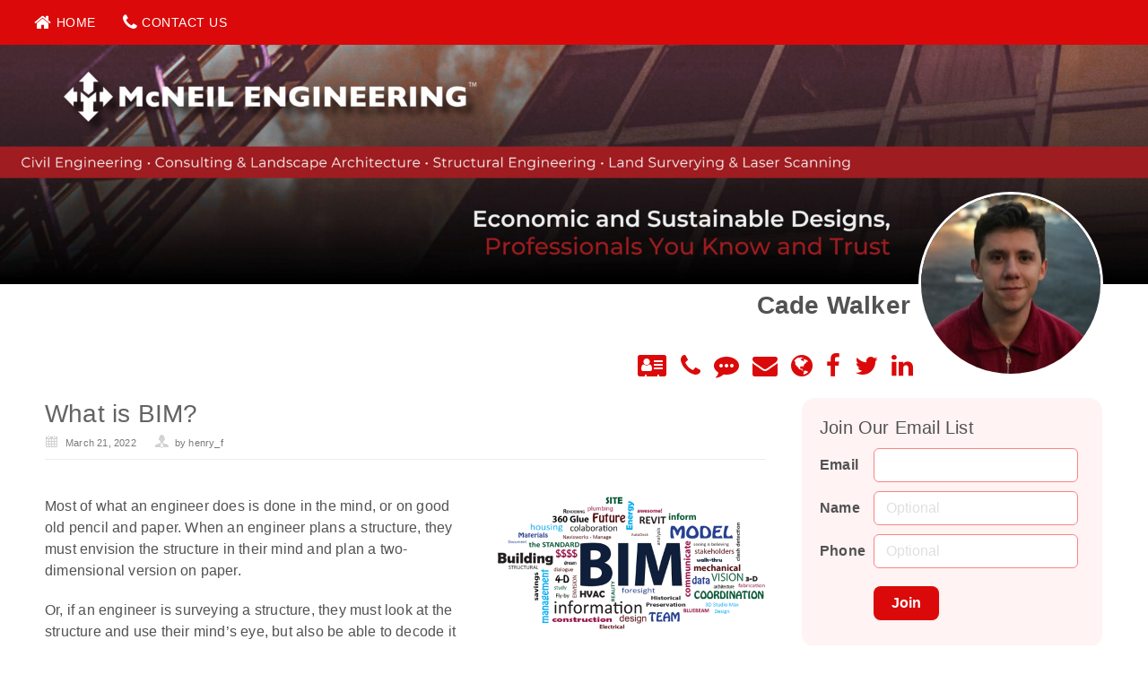

--- FILE ---
content_type: text/html; charset=UTF-8
request_url: https://mcneilengineering.social5.net/post/what-is-bim/
body_size: 14186
content:
<!DOCTYPE html>
<!--[if lt IE 7 ]><html class="ie ie6" lang="en"> <![endif]-->
<!--[if IE 7 ]><html class="ie ie7" lang="en"> <![endif]-->
<!--[if IE 8 ]><html class="ie ie8" lang="en"> <![endif]-->
<!--[if (gte IE 9)|!(IE)]><!--><html lang="en" xmlns:og="http://ogp.me/ns#" xmlns:fb="http://ogp.me/ns/fb#"> <!--<![endif]-->
<head>

	<!-- Basic Page Needs
  ================================================== -->
	<meta charset="utf-8" />
	<title>McNeil Engineering &raquo; What is BIM?</title>

	<!--[if lt IE 9]>
		<script src="http://html5shim.googlecode.com/svn/trunk/html5.js"></script>
	<![endif]-->

	<script type="text/javascript">
		var baseUrl = "https://socialfive.net";
		var providerId = "78074";
		var originalPostId = "680850";

		//GA
	  (function(i,s,o,g,r,a,m){i['GoogleAnalyticsObject']=r;i[r]=i[r]||function(){
	  (i[r].q=i[r].q||[]).push(arguments)},i[r].l=1*new Date();a=s.createElement(o),
	  m=s.getElementsByTagName(o)[0];a.async=1;a.src=g;m.parentNode.insertBefore(a,m)
	  })(window,document,'script','//www.google-analytics.com/analytics.js','ga');

	  ga('create', 'UA-29534018-3');
		
		ga('set', 'dimension1', providerId);
		if(originalPostId != "") {
			ga('set', 'dimension2', originalPostId);
		}

		ga('send', 'pageview');
			</script>
	
	
	<script type="text/javascript">
		window.smartlook||(function(d) {
		var o=smartlook=function(){ o.api.push(arguments)},s=d.getElementsByTagName('script')[0];
		var c=d.createElement('script');o.api=new Array();c.async=true;c.type='text/javascript';
		c.charset='utf-8';c.src='//rec.getsmartlook.com/bundle.js';s.parentNode.insertBefore(c,s);
		})(document);
		smartlook('init', '8362273f66ebaf7b236feb671d73426d001d89a4');
	</script>
	
	<!-- CSS
  ================================================== -->
				<meta name="viewport" content="width=device-width, initial-scale=1, maximum-scale=1">
		
	<!--[if lt IE 9]>
		<link rel="stylesheet" href="https://mcneilengineering.social5.net/wp-content/themes/modernize/stylesheet/ie-style.php?path=https://mcneilengineering.social5.net/wp-content/themes/modernize" type="text/css" media="screen, projection" /> 
	<![endif]-->
	<!--[if IE 7]>
		<link rel="stylesheet" href="https://mcneilengineering.social5.net/wp-content/themes/modernize/stylesheet/ie7-style.css" /> 
	<![endif]-->	
	
	<!-- Favicon
   ================================================== -->
	<link rel='shortcut icon' href='https://socialfive.net/images/partners/favicon/social5.png'/>
	<!-- Start WP_HEAD
   ================================================== -->
		
	<link rel="alternate" type="application/rss+xml" title="McNeil Engineering &raquo; Feed" href="https://mcneilengineering.social5.net/feed/" />
<link rel="alternate" type="application/rss+xml" title="McNeil Engineering &raquo; Comments Feed" href="https://mcneilengineering.social5.net/comments/feed/" />
<link rel='stylesheet' id='s5-select-css-css'  href='//cdnjs.cloudflare.com/ajax/libs/select2/3.5.2/select2.min.css' type='text/css' media='all' />
<link rel='stylesheet' id='s5-frontend-css'  href='https://mcneilengineering.social5.net/wp-content/plugins/s5-frontend/css/s5-frontend.css' type='text/css' media='all' />
<link rel='stylesheet' id='modernize-css'  href='https://mcneilengineering.social5.net/wp-content/themes/modernize/style.css' type='text/css' media='all' />
<link rel='stylesheet' id='style-custom-css'  href='https://mcneilengineering.social5.net/wp-content/themes/modernize/style-custom.php' type='text/css' media='all' />
<link rel='stylesheet' id='modernize-skeleton-responsive-css'  href='https://mcneilengineering.social5.net/wp-content/themes/modernize/stylesheet/skeleton-responsive-1440.css' type='text/css' media='all' />
<link rel='stylesheet' id='modernize-layout-responsive-css'  href='https://mcneilengineering.social5.net/wp-content/themes/modernize/stylesheet/layout-responsive.css' type='text/css' media='all' />
<link rel='stylesheet' id='Google-Font-css'  href='https://fonts.googleapis.com/css?family=Droid+Serif%3Asubset%3Dlatin%3An%2Ci%2Cb%2Cbi%7C' type='text/css' media='all' />
<link rel='stylesheet' id='contact-form-7-css'  href='https://mcneilengineering.social5.net/wp-content/plugins/contact-form-7/includes/css/styles.css' type='text/css' media='all' />
<link rel='stylesheet' id='digg-digg-css'  href='https://mcneilengineering.social5.net/wp-content/plugins/digg-digg/css/diggdigg-style.css' type='text/css' media='screen' />
<link rel='stylesheet' id='fvp-frontend-css'  href='https://mcneilengineering.social5.net/wp-content/plugins/featured-video-plus/styles/frontend.css' type='text/css' media='all' />
<link rel='stylesheet' id='child-style-css'  href='https://mcneilengineering.social5.net/wp-content/themes/modernize-2017-child/style.css' type='text/css' media='all' />
<link rel='stylesheet' id='child-style-custom-css'  href='https://mcneilengineering.social5.net/wp-content/themes/modernize-2017-child/style-custom.php' type='text/css' media='all' />
<link rel='stylesheet' id='superfish-css'  href='https://mcneilengineering.social5.net/wp-content/themes/modernize/stylesheet/superfish.css' type='text/css' media='all' />
<link rel='stylesheet' id='prettyPhoto-css'  href='https://mcneilengineering.social5.net/wp-content/themes/modernize/stylesheet/prettyPhoto.css' type='text/css' media='all' />
<script type='text/javascript' src='https://mcneilengineering.social5.net/wp-content/themes/modernize/include/javascript/Social5/l10n.php'></script>
<script type='text/javascript' src='https://mcneilengineering.social5.net/wp-includes/js/jquery/jquery.js'></script>
<script type='text/javascript' src='https://mcneilengineering.social5.net/wp-includes/js/jquery/jquery-migrate.min.js'></script>
<script type='text/javascript' src='https://mcneilengineering.social5.net/wp-content/plugins/s5-content/js/s5-selenium-testing.js'></script>
<script type='text/javascript' src='https://mcneilengineering.social5.net/wp-content/plugins/s5-content/js/s5-content.js'></script>
<script type='text/javascript' src='https://mcneilengineering.social5.net/wp-content/plugins/s5-content/js/util.js'></script>
<script type='text/javascript' src='https://mcneilengineering.social5.net/wp-content/plugins/s5-content/js/twitter-text.js'></script>
<script type='text/javascript' src='//cdnjs.cloudflare.com/ajax/libs/select2/3.5.2/select2.min.js'></script>
<script type='text/javascript' src='https://mcneilengineering.social5.net/wp-content/plugins/s5-frontend/js/jquery.ba-postmessage.min.js'></script>
<script type='text/javascript' src='https://mcneilengineering.social5.net/wp-content/plugins/s5-frontend/js/s5-frontend.js'></script>
<script type='text/javascript' src='https://mcneilengineering.social5.net/wp-content/themes/modernize/javascript/cufon.js'></script>
<script type='text/javascript' src='https://mcneilengineering.social5.net/wp-content/plugins/featured-video-plus/js/jquery.fitvids.min.js'></script>
<script type='text/javascript'>
/* <![CDATA[ */
var fvpdata = {"ajaxurl":"https:\/\/mcneilengineering.social5.net\/wp-admin\/admin-ajax.php","nonce":"f2fbe88d23","fitvids":"1","dynamic":"","overlay":"","opacity":"0.75","color":"b","width":"640"};
/* ]]> */
</script>
<script type='text/javascript' src='https://mcneilengineering.social5.net/wp-content/plugins/featured-video-plus/js/frontend.min.js'></script>
<script type='text/javascript' src='https://mcneilengineering.social5.net/wp-content/themes/modernize-2017-child/main.js'></script>
<script type='text/javascript' src='https://mcneilengineering.social5.net/wp-content/plugins/responsive-menu-pro/public/js/jquery.touchSwipe.min.js'></script>
<script type='text/javascript' src='https://mcneilengineering.social5.net/wp-content/themes/modernize/javascript/jquery.fitvids.js'></script>
<link rel="EditURI" type="application/rsd+xml" title="RSD" href="https://mcneilengineering.social5.net/xmlrpc.php?rsd" />
<link rel="wlwmanifest" type="application/wlwmanifest+xml" href="https://mcneilengineering.social5.net/wp-includes/wlwmanifest.xml" /> 
<link rel='prev' title='Three unexpected uses for laser scanning' href='https://mcneilengineering.social5.net/post/three-unexpected-uses-for-laser-scanning/' />
<link rel='next' title='3 buildings preserved in time by laser scanning' href='https://mcneilengineering.social5.net/post/3-buildings-preserved-in-time-by-laser-scanning/' />
<link rel='canonical' href='https://mcneilengineering.social5.net/post/what-is-bim/' />
<link rel='shortlink' href='https://mcneilengineering.social5.net/?p=3657' />
<style>button#responsive-menu-pro-button,
#responsive-menu-pro-container {
    display: none;
    -webkit-text-size-adjust: 100%;
}

#responsive-menu-pro-container {
    z-index: 99998;
}

@media screen and (max-width: 767px) {

    #responsive-menu-pro-container {
        display: block;
        position: fixed;
        top: 0;
        bottom: 0;
                padding-bottom: 5px;
        margin-bottom: -5px;
        outline: 1px solid transparent;
        overflow-y: auto;
        overflow-x: hidden;
    }

    #responsive-menu-pro-container .responsive-menu-pro-search-box {
        width: 100%;
        padding: 0 2%;
        border-radius: 2px;
        height: 50px;
        -webkit-appearance: none;
    }

    #responsive-menu-pro-container.push-left,
    #responsive-menu-pro-container.slide-left {
        transform: translateX(-100%);
        -ms-transform: translateX(-100%);
        -webkit-transform: translateX(-100%);
        -moz-transform: translateX(-100%);
    }

    .responsive-menu-pro-open #responsive-menu-pro-container.push-left,
    .responsive-menu-pro-open #responsive-menu-pro-container.slide-left {
        transform: translateX(0);
        -ms-transform: translateX(0);
        -webkit-transform: translateX(0);
        -moz-transform: translateX(0);
    }

    #responsive-menu-pro-container.push-top,
    #responsive-menu-pro-container.slide-top {
        transform: translateY(-100%);
        -ms-transform: translateY(-100%);
        -webkit-transform: translateY(-100%);
        -moz-transform: translateY(-100%);
    }

    .responsive-menu-pro-open #responsive-menu-pro-container.push-top,
    .responsive-menu-pro-open #responsive-menu-pro-container.slide-top {
        transform: translateY(0);
        -ms-transform: translateY(0);
        -webkit-transform: translateY(0);
        -moz-transform: translateY(0);
    }

    #responsive-menu-pro-container.push-right,
    #responsive-menu-pro-container.slide-right {
        transform: translateX(100%);
        -ms-transform: translateX(100%);
        -webkit-transform: translateX(100%);
        -moz-transform: translateX(100%);
    }

    .responsive-menu-pro-open #responsive-menu-pro-container.push-right,
    .responsive-menu-pro-open #responsive-menu-pro-container.slide-right {
        transform: translateX(0);
        -ms-transform: translateX(0);
        -webkit-transform: translateX(0);
        -moz-transform: translateX(0);
    }

    #responsive-menu-pro-container.push-bottom,
    #responsive-menu-pro-container.slide-bottom {
        transform: translateY(100%);
        -ms-transform: translateY(100%);
        -webkit-transform: translateY(100%);
        -moz-transform: translateY(100%);
    }

    .responsive-menu-pro-open #responsive-menu-pro-container.push-bottom,
    .responsive-menu-pro-open #responsive-menu-pro-container.slide-bottom {
        transform: translateY(0);
        -ms-transform: translateY(0);
        -webkit-transform: translateY(0);
        -moz-transform: translateY(0);
    }

    #responsive-menu-pro-container,
    #responsive-menu-pro-container:before,
    #responsive-menu-pro-container:after,
    #responsive-menu-pro-container *,
    #responsive-menu-pro-container *:before,
    #responsive-menu-pro-container *:after {
        box-sizing: border-box;
        margin: 0;
        padding: 0;
    }

    #responsive-menu-pro-container #responsive-menu-pro-search-box,
    #responsive-menu-pro-container #responsive-menu-pro-additional-content,
    #responsive-menu-pro-container #responsive-menu-pro-title {
        padding: 25px 5%;
    }

    #responsive-menu-pro-container #responsive-menu-pro,
    #responsive-menu-pro-container #responsive-menu-pro ul {
       width: 100%;
   }

    #responsive-menu-pro-container #responsive-menu-pro ul.responsive-menu-pro-submenu {
        display: none;
    }

    #responsive-menu-pro-container #responsive-menu-pro ul.responsive-menu-pro-submenu.responsive-menu-pro-submenu-open {
     display: block;
    }

            #responsive-menu-pro-container #responsive-menu-pro ul.responsive-menu-pro-submenu-depth-1 a.responsive-menu-pro-item-link {
            padding-left: 10%;
        }

        #responsive-menu-pro-container #responsive-menu-pro ul.responsive-menu-pro-submenu-depth-2 a.responsive-menu-pro-item-link {
            padding-left: 15%;
        }

        #responsive-menu-pro-container #responsive-menu-pro ul.responsive-menu-pro-submenu-depth-3 a.responsive-menu-pro-item-link {
            padding-left: 20%;
        }

        #responsive-menu-pro-container #responsive-menu-pro ul.responsive-menu-pro-submenu-depth-4 a.responsive-menu-pro-item-link {
            padding-left: 25%;
        }

        #responsive-menu-pro-container #responsive-menu-pro ul.responsive-menu-pro-submenu-depth-5 a.responsive-menu-pro-item-link {
            padding-left: 30%;
        }
    
    #responsive-menu-pro-container li.responsive-menu-pro-item {
        width: 100%;
        list-style: none;
    }

    #responsive-menu-pro-container li.responsive-menu-pro-item a {
        width: 100%;
        display: block;
        text-decoration: none;
        padding: 0 5%;
        position: relative;
    }

    #responsive-menu-pro-container li.responsive-menu-pro-item a .glyphicon,
    #responsive-menu-pro-container li.responsive-menu-pro-item a .fa {
        margin-right: 15px;
    }

    #responsive-menu-pro-container li.responsive-menu-pro-item a .responsive-menu-pro-subarrow {
        position: absolute;
        top: 0;
        bottom: 0;
        text-align: center;
        overflow: hidden;
    }

    #responsive-menu-pro-container li.responsive-menu-pro-item a .responsive-menu-pro-subarrow .glyphicon,
    #responsive-menu-pro-container li.responsive-menu-pro-item a .responsive-menu-pro-subarrow .fa {
        margin-right: 0;
    }

    button#responsive-menu-pro-button .responsive-menu-pro-button-icon-inactive {
        display: none;
    }

    button#responsive-menu-pro-button {
        z-index: 99999;
        display: none;
        overflow: hidden;
        outline: none;
    }

    button#responsive-menu-pro-button img {
        max-width: 100%;
    }

    .responsive-menu-pro-label {
        display: inline-block;
        font-weight: 600;
        margin: 0 5px;
        vertical-align: middle;
    }

    .responsive-menu-pro-accessible {
        display: inline-block;
    }

    .responsive-menu-pro-accessible .responsive-menu-pro-box {
        display: inline-block;
        vertical-align: middle;
    }

    .responsive-menu-pro-label.responsive-menu-pro-label-top,
    .responsive-menu-pro-label.responsive-menu-pro-label-bottom {
        display: block;
        margin: 0 auto;
    }

    button#responsive-menu-pro-button {
        padding: 0 0;
        display: inline-block;
        cursor: pointer;
        transition-property: opacity, filter;
        transition-duration: 0.15s;
        transition-timing-function: linear;
        font: inherit;
        color: inherit;
        text-transform: none;
        background-color: transparent;
        border: 0;
        margin: 0;
    }

    .responsive-menu-pro-box {
        width: 25px;
        height: 19px;
        display: inline-block;
        position: relative;
    }

    .responsive-menu-pro-inner {
        display: block;
        top: 50%;
        margin-top: -1.5px;
    }

    .responsive-menu-pro-inner,
    .responsive-menu-pro-inner::before,
    .responsive-menu-pro-inner::after {
        width: 25px;
        height: 3px;
        background-color: rgba(255, 255, 255, 1);
        border-radius: 4px;
        position: absolute;
        transition-property: transform;
        transition-duration: 0.15s;
        transition-timing-function: ease;
    }

    .responsive-menu-pro-open .responsive-menu-pro-inner,
    .responsive-menu-pro-open .responsive-menu-pro-inner::before,
    .responsive-menu-pro-open .responsive-menu-pro-inner::after {
        background-color: rgba(255, 255, 255, 1);
    }

    button#responsive-menu-pro-button:hover .responsive-menu-pro-inner,
    button#responsive-menu-pro-button:hover .responsive-menu-pro-inner::before,
    button#responsive-menu-pro-button:hover .responsive-menu-pro-inner::after,
    button#responsive-menu-pro-button:hover .responsive-menu-pro-open .responsive-menu-pro-inner,
    button#responsive-menu-pro-button:hover .responsive-menu-pro-open .responsive-menu-pro-inner::before,
    button#responsive-menu-pro-button:hover .responsive-menu-pro-open .responsive-menu-pro-inner::after,
    button#responsive-menu-pro-button:focus .responsive-menu-pro-inner,
    button#responsive-menu-pro-button:focus .responsive-menu-pro-inner::before,
    button#responsive-menu-pro-button:focus .responsive-menu-pro-inner::after,
    button#responsive-menu-pro-button:focus .responsive-menu-pro-open .responsive-menu-pro-inner,
    button#responsive-menu-pro-button:focus .responsive-menu-pro-open .responsive-menu-pro-inner::before,
    button#responsive-menu-pro-button:focus .responsive-menu-pro-open .responsive-menu-pro-inner::after {
        background-color: rgba(255, 255, 255, 1);
    }

    .responsive-menu-pro-inner::before,
    .responsive-menu-pro-inner::after {
        content: "";
        display: block;
    }

    .responsive-menu-pro-inner::before {
        top: -8px;
    }

    .responsive-menu-pro-inner::after {
        bottom: -8px;
    }

            .responsive-menu-pro-squeeze .responsive-menu-pro-inner {
    transition-duration: 0.1s;
    transition-timing-function: cubic-bezier(0.55, 0.055, 0.675, 0.19);
}

.responsive-menu-pro-squeeze .responsive-menu-pro-inner::before {
    transition: top 0.1s 0.14s ease,
                opacity 0.1s ease;
}

.responsive-menu-pro-squeeze .responsive-menu-pro-inner::after {
    transition: bottom 0.1s 0.14s ease,
                transform 0.1s cubic-bezier(0.55, 0.055, 0.675, 0.19);
}

.responsive-menu-pro-squeeze.is-active .responsive-menu-pro-inner {
    transform: rotate(45deg);
    transition-delay: 0.14s;
    transition-timing-function: cubic-bezier(0.215, 0.61, 0.355, 1);
}

.responsive-menu-pro-squeeze.is-active .responsive-menu-pro-inner::before {
    top: 0;
    opacity: 0;
    transition: top 0.1s ease,
                opacity 0.1s 0.14s ease;
}

.responsive-menu-pro-squeeze.is-active .responsive-menu-pro-inner::after {
    bottom: 0;
    transform: rotate(-90deg);
    transition: bottom 0.1s ease,
                transform 0.1s 0.14s cubic-bezier(0.215, 0.61, 0.355, 1);
}    
    button#responsive-menu-pro-button {
        width: 155px;
        height: 50px;
        position: fixed;
        top: 12px;
        left: 3%;
        display: inline-block;
        transition: transform 0.5s, background-color 0.5s;
                   background: rgba(255, 0, 0, 1);
            }

            .responsive-menu-pro-open button#responsive-menu-pro-button:hover,
        .responsive-menu-pro-open button#responsive-menu-pro-button:focus,
        button#responsive-menu-pro-button:hover,
        button#responsive-menu-pro-button:focus {
            background: rgba(255, 0, 0, 1);
         }
    

            .responsive-menu-pro-open button#responsive-menu-pro-button {
            background: rgba(255, 0, 0, 1);
         }
    
    button#responsive-menu-pro-button .responsive-menu-pro-box {
        color: rgba(255, 255, 255, 1);
    }

    .responsive-menu-pro-open button#responsive-menu-pro-button .responsive-menu-pro-box {
        color: rgba(255, 255, 255, 1);
    }

    .responsive-menu-pro-label {
        color: rgba(255, 255, 255, 1);
        font-size: 14px;
        line-height: 13px;
            }

    .responsive-menu-pro-label .responsive-menu-pro-button-text-open {
        display: none;
    }

    
            html.responsive-menu-pro-open {
            cursor: pointer;
        }
        
        html.responsive-menu-pro-open #responsive-menu-pro-container {
            cursor: initial;
        }
    
    .responsive-menu-pro-fade-top #responsive-menu-pro-container,
    .responsive-menu-pro-fade-left #responsive-menu-pro-container,
    .responsive-menu-pro-fade-right #responsive-menu-pro-container,
    .responsive-menu-pro-fade-bottom #responsive-menu-pro-container {
        display: none;
    }

    
        #responsive-menu-pro-mask {
            position: fixed;
            z-index: 99997;
            top: 0;
            left: 0;
            overflow: hidden;
            width: 0;
            height: 0;
            background-color: rgba(0, 0, 0, 0);
            transition: background-color 0.5s, width 0s 0.5s,  height 0s0.5s;
        }

        .responsive-menu-pro-open #responsive-menu-pro-mask {
            width: 100%;
            height: 100%;
            background-color: rgba(0, 0, 0, 0.7);
            transition: background-color 0.5s;
        }

    
    
        
    #responsive-menu-pro-container {
        width: 75%; 
        left: 0;
                    background: #212121;
                        transition: transform 0.5s;
        text-align: left;
                                    }

    #responsive-menu-pro-container #responsive-menu-pro-wrapper {   
        background: #212121;
    }

    #responsive-menu-pro-container #responsive-menu-pro-additional-content {
        color: #ffffff;
    }

    #responsive-menu-pro-container .responsive-menu-pro-search-box {
        background: #ffffff;
        border: 2px solid #dadada;
        color: #333333;
    }

    #responsive-menu-pro-container .responsive-menu-pro-search-box:-ms-input-placeholder,
    #responsive-menu-pro-container .responsive-menu-pro-search-box::-webkit-input-placeholder,
    #responsive-menu-pro-container .responsive-menu-pro-search-box:-moz-placeholder,
    #responsive-menu-pro-container .responsive-menu-pro-search-box::-moz-placeholder {
        color: ;
    }

    #responsive-menu-pro-container .responsive-menu-pro-search-box:-moz-placeholder,
    #responsive-menu-pro-container .responsive-menu-pro-search-box::-moz-placeholder {
        opacity: 1;
    }

    #responsive-menu-pro-container .responsive-menu-pro-item-link,
    #responsive-menu-pro-container #responsive-menu-pro-title,
    #responsive-menu-pro-container .responsive-menu-pro-subarrow {
        transition: background-color 0.5s,
                    border-color 0.5s,
                    color 0.5s;
    }

    #responsive-menu-pro-container #responsive-menu-pro-title {
        background-color: #212121;
        color: #ffffff;
        font-size: 13px;
    }

    #responsive-menu-pro-container #responsive-menu-pro-title a {
        color: #ffffff;
        font-size: 13px;
        text-decoration: none;
    }

    #responsive-menu-pro-container #responsive-menu-pro-title a:hover {
        color: #ffffff;
    }

    #responsive-menu-pro-container #responsive-menu-pro-title:hover {
        background-color: #212121;
        color: #ffffff;
    }

    #responsive-menu-pro-container #responsive-menu-pro-title:hover a {
        color: #ffffff;
    }

    #responsive-menu-pro-container #responsive-menu-pro-title #responsive-menu-pro-title-image {
        display: inline-block;
        vertical-align: middle;
        margin-right: 15px;
    }

            #responsive-menu-pro-container #responsive-menu-pro > li {
                            margin-left: -150px;
                                }
    
    #responsive-menu-pro-container #responsive-menu-pro > li.responsive-menu-pro-item:first-child > a {
        border-top: 1px solid #212121;
    }

    #responsive-menu-pro-container #responsive-menu-pro li.responsive-menu-pro-item .responsive-menu-pro-item-link {
        font-size: 18px;
    }

    #responsive-menu-pro-container #responsive-menu-pro li.responsive-menu-pro-item a {
        line-height: 50px;
        border-bottom: 1px solid #212121;
        color: #ffffff;
        background-color: #212121;
                    word-wrap: break-word;
            }

    #responsive-menu-pro-container #responsive-menu-pro li.responsive-menu-pro-item a:hover {
        color: #ffffff;
        background-color: #3f3f3f;
        border-color: #212121;
    }

    #responsive-menu-pro-container #responsive-menu-pro li.responsive-menu-pro-item a:hover .responsive-menu-pro-subarrow {
        color: #ffffff;
        border-color: #3f3f3f;
        background-color: #3f3f3f;
    }


    #responsive-menu-pro-container #responsive-menu-pro li.responsive-menu-pro-item a .responsive-menu-pro-subarrow {
        right: 0;
        height: 40px;
        line-height: 40px;
        width: 40px;
        color: #ffffff;
        border-left: 1px solid #212121;
        background-color: #212121;
    }

    #responsive-menu-pro-container #responsive-menu-pro li.responsive-menu-pro-item a .responsive-menu-pro-subarrow.responsive-menu-pro-subarrow-active {
        color: #ffffff;
        border-color: #212121;
        background-color: #212121;
    }

    #responsive-menu-pro-container #responsive-menu-pro li.responsive-menu-pro-item a .responsive-menu-pro-subarrow.responsive-menu-pro-subarrow-active:hover {
        color: #ffffff;
        border-color: #3f3f3f;
        background-color: #3f3f3f;
    }

    #responsive-menu-pro-container #responsive-menu-pro li.responsive-menu-pro-item a .responsive-menu-pro-subarrow:hover {
        color: #ffffff;
        border-color: #3f3f3f;
        background-color: #3f3f3f;
    }

    #responsive-menu-pro-container #responsive-menu-pro li.responsive-menu-pro-item.responsive-menu-pro-current-item > .responsive-menu-pro-item-link {
        background-color: #212121;
        color: #ffffff;
        border-color: #212121;
    }

    #responsive-menu-pro-container #responsive-menu-pro li.responsive-menu-pro-item.responsive-menu-pro-current-item > .responsive-menu-pro-item-link:hover {
        background-color: #3f3f3f;
        color: #ffffff;
        border-color: #3f3f3f;
    }

    
    
}



#responsive-menu-pro-header {
    width: 100%;
    padding: 0 5%;
    box-sizing: border-box;
    top: 0;
    right: 0;
    left: 0;
    display: none;
    z-index: 99998;
}

#responsive-menu-pro-header .responsive-menu-pro-header-box {
    display: inline-block;
}

#responsive-menu-pro-header .responsive-menu-pro-header-box,
#responsive-menu-pro-header .responsive-menu-pro-header-box img {
    vertical-align: middle;
    max-width: 100%;
}

#responsive-menu-pro-header button#responsive-menu-pro-button {
    position: relative;
    margin: 0;
    left: auto;
    right: auto;
    bottom: auto;
}

#responsive-menu-pro-header .responsive-menu-pro-header-box {
    margin-right: 2%;
}

@media screen and (max-width: 99999px) {

    #responsive-menu-pro-header {
        position: fixed;
        background-color: rgba(255, 0, 0, 1);
        height: 50px;
        color: #ffffff;
        display: block;
        font-size: 14px;
            }

    #responsive-menu-pro-header .responsive-menu-pro-header-bar-item {
        line-height: 50px;
    }

    #responsive-menu-pro-header a {
        color: #ffffff;
        text-decoration: none;
    }

}#responsive-menu-pro-container.responsive-menu-pro-no-transition {
    transition: none;
}

#responsive-menu-pro .responsive-menu-pro-desktop-menu-image,
#responsive-menu-pro .responsive-menu-pro-desktop-menu-text {
    display: none;
}

@media screen and (min-width: 768px) {

    
    #responsive-menu-pro .responsive-menu-pro-desktop-menu-col-1,
    #responsive-menu-pro .responsive-menu-pro-desktop-menu-col-2,
    #responsive-menu-pro .responsive-menu-pro-desktop-menu-col-3,
    #responsive-menu-pro .responsive-menu-pro-desktop-menu-col-4,
    #responsive-menu-pro .responsive-menu-pro-desktop-menu-col-5,
    #responsive-menu-pro .responsive-menu-pro-desktop-menu-col-6,
    #responsive-menu-pro .responsive-menu-pro-desktop-menu-col-7,
    #responsive-menu-pro .responsive-menu-pro-desktop-menu-col-8,
    #responsive-menu-pro .responsive-menu-pro-desktop-menu-col-9,
    #responsive-menu-pro .responsive-menu-pro-desktop-menu-col-10,
    #responsive-menu-pro .responsive-menu-pro-desktop-menu-col-11,
    #responsive-menu-pro .responsive-menu-pro-desktop-menu-col-12 {
                min-height: 1px;
    }

    #responsive-menu-pro .responsive-menu-pro-desktop-menu-col-12 {
        width: 100%;
    }
    #responsive-menu-pro .responsive-menu-pro-desktop-menu-col-11 {
        width: 91.66666667%;
    }
    #responsive-menu-pro .responsive-menu-pro-desktop-menu-col-10 {
        width: 83.33333333%;
    }
    #responsive-menu-pro .responsive-menu-pro-desktop-menu-col-9 {
        width: 75%;
    }
    #responsive-menu-pro .responsive-menu-pro-desktop-menu-col-8 {
        width: 66.66666667%;
    }
    #responsive-menu-pro .responsive-menu-pro-desktop-menu-col-7 {
        width: 58.33333333%;
    }
    #responsive-menu-pro .responsive-menu-pro-desktop-menu-col-6 {
        width: 50%;
    }
    #responsive-menu-pro .responsive-menu-pro-desktop-menu-col-5 {
        width: 41.66666667%;
    }
    #responsive-menu-pro .responsive-menu-pro-desktop-menu-col-4 {
        width: 33.33333333%;
    }
    #responsive-menu-pro .responsive-menu-pro-desktop-menu-col-3 {
        width: 25%;
    }
    #responsive-menu-pro .responsive-menu-pro-desktop-menu-col-2 {
        width: 16.66666667%;
    }
    #responsive-menu-pro .responsive-menu-pro-desktop-menu-col-1 {
        width: 8.33333333%;
    }

    #responsive-menu-pro .responsive-menu-pro-desktop-menu-image {
        max-width: 100%;
    }

        #responsive-menu-pro-container div {
        display: none;
    }

    #responsive-menu-pro .responsive-menu-pro-desktop-menu-image,
    #responsive-menu-pro .responsive-menu-pro-desktop-menu-text,
    #responsive-menu-pro-container #responsive-menu-pro-wrapper,
    #responsive-menu-pro-container #responsive-menu-pro,
    #responsive-menu-pro-container {
        display: block;
    }

    #responsive-menu-pro {
        list-style-type: none;
        position: relative;
        margin: 0;
    }

    #responsive-menu-pro li {
        box-sizing: border-box;
        display: inline-block;
        white-space: nowrap;
        margin: 0;
        vertical-align: top;
    }

    #responsive-menu-pro li a {
        line-height: 50px;
        color: rgba(255, 255, 255, 1);
        background: rgba(255, 0, 0, 1);
        text-decoration: none;
        transition: color 0.5s, background 0.5s;
        display: block;
        padding: 0 15px;
        font-size: 14px;
            }

    #responsive-menu-pro li a .glyphicon,
    #responsive-menu-pro li a .fa {
        margin-right: 5px;
    }

    #responsive-menu-pro li a:hover {
        color: rgba(255, 0, 0, 1);
        background: rgba(255, 0, 0, 1);
    }

    #responsive-menu-pro li .responsive-menu-pro-submenu {
        display: none;
        position: absolute;
        margin: 0;
        top: 50px;
    }

    #responsive-menu-pro li .responsive-menu-pro-submenu:not(.responsive-menu-pro-desktop-menu-container) li {
        display: block;
        width: 100%;
    }

    #responsive-menu-pro li .responsive-menu-pro-submenu li a {
        background: #ffffff;
        color: #000000;
        font-size: 12px;
        line-height: 40px;
            }

    #responsive-menu-pro li .responsive-menu-pro-submenu li a:hover {
        color: #000000;
        background: #ffffff;
    }

    #responsive-menu-pro li .responsive-menu-pro-submenu li .responsive-menu-pro-submenu {
        top: 0;
        left: 100%;
    }

    #responsive-menu-pro li .responsive-menu-pro-submenu.responsive-menu-pro-desktop-menu-container {
        left: 0;
        width: 100%;
        right: 0;
    }

    #responsive-menu-pro li:hover >.responsive-menu-pro-submenu {
        display: block;
    }

        #responsive-menu-pro li .responsive-menu-pro-submenu.responsive-menu-pro-desktop-menu-container ul.responsive-menu-pro-submenu-depth-2 li:hover ul {
        display: none;
    }

        #responsive-menu-pro li .responsive-menu-pro-submenu.responsive-menu-pro-desktop-menu-container ul.responsive-menu-pro-submenu-depth-2 {
        display: block;
        position: relative;
        left: auto;
        top: auto;
    }

    #responsive-menu-pro-container {
        position: fixed;
        top: 0;
                    }

                            
}</style><script>jQuery(document).ready(function($) {

    var ResponsiveMenuPro = {
        trigger: '#responsive-menu-pro-button',
        animationSpeed: 500,
        breakpoint: 767,
                isOpen: false,
        activeClass: 'is-active',
        container: '#responsive-menu-pro-container',
        openClass: 'responsive-menu-pro-open',
        activeArrow: '▲',
        inactiveArrow: '▼',
        wrapper: '#responsive-menu-pro-wrapper',
        linkElement: '.responsive-menu-pro-item-link',
        originalHeight: '',
        openMenu: function() {
            $(this.trigger).addClass(this.activeClass);
            $('html').addClass(this.openClass);
            $('.responsive-menu-pro-button-icon-active').hide();
            $('.responsive-menu-pro-button-icon-inactive').show();

                            $(this.container).removeClass('responsive-menu-pro-no-transition');
            
            
                            this.setWrapperTranslate();
            
                            $("#responsive-menu-pro > li").each(function(index) {
                    $(this).show();
                    $(this).animate({opacity: 0}, 0);
                    $(this).delay(100 * index).animate({
                        'margin-left': "0",
                        'opacity': 1
                    }, 500);
                });
            
            
            this.isOpen = true;
        },
        closeMenu: function() {
            $(this.trigger).removeClass(this.activeClass);
            $('html').removeClass(this.openClass);
            $('.responsive-menu-pro-button-icon-inactive').hide();
            $('.responsive-menu-pro-button-icon-active').show();

            
                            this.clearWrapperTranslate();
            
            $("#responsive-menu-pro > li").removeAttr('style');

            this.isOpen = false;
        },
                triggerMenu: function() {
            this.isOpen ? this.closeMenu() : this.openMenu();
        },

        
        triggerSubArrow: function(subarrow) {
            var sub_menu = $(subarrow).parent().siblings('.responsive-menu-pro-submenu');
            var self = this;

            
                
                    
                
                if(sub_menu.hasClass('responsive-menu-pro-submenu-open')) {
                    sub_menu.slideUp(200, 'linear',function() {
                        $(this).css('display', '');
                    }).removeClass('responsive-menu-pro-submenu-open');
                    $(subarrow).html(this.inactiveArrow);
                    $(subarrow).removeClass('responsive-menu-pro-subarrow-active');
                } else {
                    sub_menu.slideDown(200, 'linear').addClass('responsive-menu-pro-submenu-open');
                    $(subarrow).html(this.activeArrow);
                    $(subarrow).addClass('responsive-menu-pro-subarrow-active');
                }

            
        },
        menuHeight: function() {
            return $(this.container).height();
        },
        menuWidth: function() {
            return $(this.container).width();
        },
        wrapperHeight: function() {
            return $(this.wrapper).height();
        },
                    setWrapperTranslate: function() {
                switch('left') {
                    case 'left':
                        translate = 'translateX(' + this.menuWidth() + 'px)'; break;
                    case 'right':
                        translate = 'translateX(-' + this.menuWidth() + 'px)'; break;
                    case 'top':
                        translate = 'translateY(' + this.wrapperHeight() + 'px)'; break;
                    case 'bottom':
                        translate = 'translateY(-' + this.menuHeight() + 'px)'; break;
                }

                
                                    $('#responsive-menu-pro-button').css({'transform':translate});
                            },
            clearWrapperTranslate: function() {
                var self = this;

                
                                    $('#responsive-menu-pro-button').css({'transform':''});
                            },
        
        
        init: function() {

            var self = this;

            
                
                    
                                                                            
                        $('#responsive-menu-pro-container').swipe({
                            swipe:function(event, direction, distance, duration, fingerCount, fingerData) {
                                if($(window).width() < self.breakpoint) {
                                    if (direction == 'left') {
                                        self.closeMenu();
                                    }
                                }
                            },
                            threshold: 25
                        });

                    
                
            
            
                                    $(document).keyup(function(e) {
                        if($(window).width() < self.breakpoint) {
                            if($.inArray(e.keyCode, [27]) !== -1 && self.isOpen) {
                                self.closeMenu();
                            }
                        }
                    });
                
                
            
            
                
            
            
            $(this.trigger).on('click', function(e){
                e.stopPropagation();
                self.triggerMenu();
            });

            $(this.trigger).mouseup(function(){
                $(self.trigger).blur();
            });

            $('.responsive-menu-pro-subarrow').on('click', function(e) {
                e.preventDefault();
                e.stopPropagation();
                self.triggerSubArrow(this);
            });

            $(window).resize(function() {
                if($(window).width() >= self.breakpoint) {
                    if(self.isOpen){
                        self.closeMenu();
                    }
                    $('.responsive-menu-pro-submenu').removeAttr('style');
                } else {

                                            $(self.container).addClass('responsive-menu-pro-no-transition');
                    
                                            if($('.responsive-menu-pro-open').length > 0){
                            self.setWrapperTranslate();
                        }
                    
                }
            });

            
                                $(document).on('click', 'body', function (e) {
                        if($(window).width() < self.breakpoint) {
                            if(self.isOpen) {
                                if (
                                    $(e.target).closest('#responsive-menu-pro-container').length ||
                                    $(e.target).closest('#responsive-menu-pro-button').length
                                ) {
                                    return;
                                }
                            }
                            self.closeMenu();
                        }
                    });
            
            
            
        }
    };
    ResponsiveMenuPro.init();
});</script>
<!-- START - Facebook Open Graph, Google+ and Twitter Card Tags 1.7 -->
<meta property="og:locale" content="en"/>
<meta property="og:site_name" content="McNeil Engineering"/>
<meta property="og:title" content="What is BIM?"/>
<meta itemprop="name" content="What is BIM?"/>
<meta property="og:url" content="https://mcneilengineering.social5.net/post/what-is-bim/"/>
<meta property="og:type" content="article"/>
<meta property="og:description" content="Read how BIM is changing engineering."/>
<meta itemprop="description" content="Read how BIM is changing engineering."/>
<meta property="og:image" content="http://mcneilengineering.social5.net/files/2022/02/DNU-McNeil-BIM.png"/>
<meta itemprop="image" content="http://mcneilengineering.social5.net/files/2022/02/DNU-McNeil-BIM.png"/>
<!-- END - Facebook Open Graph, Google+ and Twitter Card Tags -->

	
	<!-- FB Thumbnail
   ================================================== -->
		<link rel="stylesheet" href="/wp-content/themes/modernize/font-awesome/css/font-awesome.min.css">
	<link rel="stylesheet" href="/wp-content/themes/modernize/stylesheet/magnific-popup.css">
</head>
<body class="single single-s5_post postid-3657 modernize-2017 modernize responsive-menu-pro-slide-left">
	<div class="body-wrapper">

	
		<div class="top-navigation-wrapper">
		<div class="top-navigation container">
			<div class="top-navigation-left">
				<div class="menu"><ul><li class="page_item page-item-5"><a href="https://mcneilengineering.social5.net/">Blog</a></li><li class="page_item page-item-7"><a href="https://mcneilengineering.social5.net/contact-us/">Contact Us</a></li><li class="page_item page-item-2008"><a href="https://mcneilengineering.social5.net/iframe/">IFrame</a></li></ul></div>
				<br class="clear">
			</div>
			
			
		</div>
		<div class="top-navigation-wrapper-gimmick"></div>
	</div>

	
	<div class="container header-container">
		<div class="header-wrapper">
									<!-- Get Logo -->
						<div class="sixteen columns mt0 full-width" style="position:relative">
							<div class="logo-wrapper">
								<a href="https://mcneilengineering.social5.net/"><img src="https://socialfive.net/images/providers/6569f154ba1ec63d7284e31c57f4c149_web-1920.jpg" srcset='https://socialfive.net/images/providers/6569f154ba1ec63d7284e31c57f4c149_web-3840.jpg 2x' class="desktop-only"/></a><a href="https://mcneilengineering.social5.net/"><img src="https://socialfive.net/images/providers/0f417508859da2e2902d11a1f5177155_web-768.jpg" srcset='https://socialfive.net/images/providers/0f417508859da2e2902d11a1f5177155_web-1536.jpg 2x' class="mobile-only"/></a>							</div>
							<div class="social-wrapper collapsed-icons">
								<div class="social-wrapper-text"><img class='headshot' src='https://socialfive.net/images/providers/6226e0dae6f6a4e2df14b749bd773884_web.jpg' srcset='https://socialfive.net/images/providers/6226e0dae6f6a4e2df14b749bd773884_web-2x.jpg 2x'/><div class='menu-and-name  with-headshot'><p class='name'>Cade Walker</p></div><div class='links num-icons-8'><a target='_blank' href='https://socialfive.net/download-contact.php?id=78074&h=95fefc8ff0db0b2f10c9de6f9328f8eab552fda7'><div class='download icon'><i class='fa fa-fw fa-address-card'></i><div class='lines'><div class='value' title='Add to contacts'>Add to contacts</div><div class='label'>Download</div></div></div></a><a  href='tel:(801) 225-7700'><div class='phone icon'><i class='fa fa-fw fa-phone'></i><div class='lines'><div class='value' title='(801) 225-7700'>(801) 225-7700</div><div class='label'>Phone</div></div></div></a><a  href='sms:(801) 225-7700'><div class='sms icon'><i class='fa fa-fw fa-commenting'></i><div class='lines'><div class='value' title='(801) 225-7700'>(801) 225-7700</div><div class='label'>Text</div></div></div></a><a href="/cdn-cgi/l/email-protection#f29b9c949db29f919c979b9e979c95dc919d9f"><div class='email icon'><i class='fa fa-fw fa-envelope'></i><div class='lines'><div class='value' title='info@mcneileng.com'><span class="__cf_email__" data-cfemail="fd94939b92bd909e9398949198939ad39e9290">[email&#160;protected]</span></div><div class='label'>Email</div></div></div></a><a target='_blank' href='http://mcneilengineering.com?utm_source=s5_mobile_site&utm_medium=mobile&utm_campaign=s5_78074'><div class='website icon'><i class='fa fa-fw fa-globe'></i><div class='lines'><div class='value' title='http://mcneilengineering.com'>http://mcneilengineering.com</div><div class='label'>Website</div></div></div></a><a target='_blank' href='https://facebook.com/333299226702919'><div class='facebook icon'><i class='fa fa-fw fa-facebook'></i><div class='lines'><div class='value' title='https://facebook.com/333299226702919'>https://facebook.com/333299226702919</div><div class='label'>Facebook</div></div></div></a><a target='_blank' href="https://twitter.com/mcneileng"><div class='twitter icon'><i class='fa fa-fw fa-twitter'></i><div class='lines'><div class='value' title='http://twitter.com/mcneileng'>http://twitter.com/mcneileng</div><div class='label'>Twitter</div></div></div></a><a target='_blank' href='https://linkedin.com/in/amandactandrade'><div class='linkedin icon'><i class='fa fa-fw fa-linkedin'></i><div class='lines'><div class='value' title='https://linkedin.com/in/amandactandrade'>https://linkedin.com/in/amandactandrade</div><div class='label'>Linkedin</div></div></div></a></div></div>	
							</div>
						</div>
								<br class="clear hide-on-modernize-2017">
			<!-- Navigation and Search Form -->
			<div class="sixteen columns mt0 menu-social-navigation">
				<div class="menu"><ul><option class="menu-item-5 menu-item-depth-0" value=""></option><option class="menu-item-7 menu-item-depth-0" value=""></option><option class="menu-item-2008 menu-item-depth-0" value=""></option></ul></div>
<div class='social-icon-wrapper mobile-only'><div><div class="social-icon"><a href="https://facebook.com/333299226702919?utm_source=s5_mobile_site&utm_medium=mobile&utm_campaign=s5_78074"><img src="https://mcneilengineering.social5.net/wp-content/themes/modernize/images/icon/social/32px/facebook.png" alt="facebook"/></a></div>
<div class="social-icon"><a href="https://linkedin.com/in/amandactandrade?utm_source=s5_mobile_site&utm_medium=mobile&utm_campaign=s5_78074"><img src="https://mcneilengineering.social5.net/wp-content/themes/modernize/images/icon/social/32px/linkedin.png" alt="linkedin"/></a></div>
<div class="social-icon"><a href="https://twitter.com/mcneileng?utm_source=s5_mobile_site&utm_medium=mobile&utm_campaign=s5_78074"><img src="https://mcneilengineering.social5.net/wp-content/themes/modernize/images/icon/social/32px/twitter.png" alt="twitter"/></a></div>
<div class="social-icon"><a href="/cdn-cgi/l/email-protection#7c15121a133c111f1219151019121b521f1311"><img src="https://mcneilengineering.social5.net/wp-content/themes/modernize/images/icon/social/32px/email.png" alt="email"/></a></div>
</div></div>				<div class="navigation-wrapper">
					<!-- Get Navigation -->
					<div class="sf-menu"><ul><li class="page_item page-item-5"><a href="https://mcneilengineering.social5.net/">Blog</a></li><li class="page_item page-item-7"><a href="https://mcneilengineering.social5.net/contact-us/">Contact Us</a></li><li class="page_item page-item-2008"><a href="https://mcneilengineering.social5.net/iframe/">IFrame</a></li></ul></div>
					
					<!-- Get Search form -->
					
					<div class='social-icon-wrapper'><div><div class="social-icon"><a href="https://facebook.com/333299226702919?utm_source=s5_mobile_site&utm_medium=mobile&utm_campaign=s5_78074"><img src="https://mcneilengineering.social5.net/wp-content/themes/modernize/images/icon/social/32px/facebook.png" alt="facebook"/></a></div>
<div class="social-icon"><a href="https://linkedin.com/in/amandactandrade?utm_source=s5_mobile_site&utm_medium=mobile&utm_campaign=s5_78074"><img src="https://mcneilengineering.social5.net/wp-content/themes/modernize/images/icon/social/32px/linkedin.png" alt="linkedin"/></a></div>
<div class="social-icon"><a href="https://twitter.com/mcneileng?utm_source=s5_mobile_site&utm_medium=mobile&utm_campaign=s5_78074"><img src="https://mcneilengineering.social5.net/wp-content/themes/modernize/images/icon/social/32px/twitter.png" alt="twitter"/></a></div>
<div class="social-icon"><a href="/cdn-cgi/l/email-protection#ddb4b3bbb29db0beb3b8b4b1b8b3baf3beb2b0"><img src="https://mcneilengineering.social5.net/wp-content/themes/modernize/images/icon/social/32px/email.png" alt="email"/></a></div>
</div></div>
					
					<br class="clear">
				</div>
			</div>
			<br class="clear">
		</div> <!-- header-wrapper -->
	</div> <!-- container -->

	<div class="container content-container">
		
		<div class="content-header-wrapper">
			<div class="custom-sidebar gdl-divider">			<div class="textwidget"><div class='join-header'>Join Our Email List</div>
<form class='subscribe-form'><script data-cfasync="false" src="/cdn-cgi/scripts/5c5dd728/cloudflare-static/email-decode.min.js"></script><script>Sparkform={config:{key:'9oPxmqhnUy1xQyb'}};</script><script src='https://sparkform.co/sf.js' defer></script>
<p><label for='subscribe-email'>Email</label><input class='subscribe-email' type='email'/></p>
<p><label for='subscribe-name'>Name</label><input class='subscribe-name placeholder' type='text' value='Optional'/></p>
<p><!-- p class='expanded' -->
<p><label for='subscribe-phone'>Phone</label><input class='subscribe-phone placeholder' type='tel' value='Optional'/></p>
<p><input type='submit' value='Join'/></p>
<p class='status-container'><img src='/wp-content/themes/modernize/images/loading.svg' class='subscribe-loading'><span class='subscribe-status'></span></p>
</form>
</div>
		</div>		</div>
				<div class="content-wrapper sidebar-included right-sidebar">  
		<div class="clear"></div>
		<div class='gdl-page-float-left'>		
		<div class='gdl-page-item'>
		
		<div class="sixteen columns mt0"><h1 class="single-thumbnail-title post-title-color gdl-title"><a href="https://mcneilengineering.social5.net/post/what-is-bim/">What is BIM?</a></h1><div class="single-thumbnail-info post-info-color gdl-divider"><div class="single-thumbnail-date">March 21, 2022</div><div class="single-thumbnail-author"> by henry_f</div><div class="single-thumbnail-comment"><span>Comments are off</span></div><div class="clear"></div></div><div class='clear'></div><div class='single-content'><p><a id="dd_start"></a><img class="size-medium wp-image-680893 alignright" alt="DNU McNeil BIM" src="https://social5.net/wp-content/uploads/2022/02/DNU-McNeil-BIM-300x150.png" width="300" height="150" /></p>
<p>Most of what an engineer does is done in the mind, or on good old pencil and paper. When an engineer plans a structure, they must envision the structure in their mind and plan a two-dimensional version on paper.</p>
<p>Or, if an engineer is surveying a structure, they must look at the structure and use their mind&#8217;s eye, but also be able to decode it on a plan. Obviously, this way of doing things has worked for the most part, fantastically, for many years. The problem is there hasn&#8217;t been a lot of innovation in engineering, until now. What happens when brilliant minds are given advanced technology to work with instead of legacy tools. We&#8217;ll give you a hint&#8230; magic happens!</p>
<p>The technology we&#8217;re referring to is BIM, or business information modeling. This process is, in short, the process of creating 3D digital renderings of really, anything you want. BIM has been an absolute game-changer in the field of engineering. An engineer can use BIM to make models of pre-existing structures that need to be changed or added to, landscapes, and even projects that are still only in the planning stages. BIM helps engineers take their ideas from their brain straight to three dimensions before construction even starts. This saves everyone involved an immense amount of stress, time, and money. At <a href="https://mcneilengineering.com/?utm_source=s5_mobile_site&amp;utm_medium=mobile&amp;utm_campaign=s5_78074" target="_blank">McNeil Engineering</a> we are so proud to offer the latest technology in BIM for our engineers, which can help them to be better for our clients! If this seems interesting, here are three ways that BIM has upgraded modern engineering.</p>
<p><strong>1. Planning</strong></p>
<p>Like we mentioned, it can be incredibly difficult to take a plan for a structure, or an idea of a structure&#8217;s function and bring it from your brain to real life. BIM is an outlet to plan a project in three dimensions and get all the kinks worked out before ground is even broken. It helps projects can come to life as efficiently as possible. If an engineer designs a 15-story staircase without an elevator, that&#8217;s a problem. When planning with BIM, an engineer is much more likely to notice problems like that in the planning stage and be able to fix the problem with a little replanning and a few clicks, rather than having to knock down newly built walls in order to add a last-minute elevator!</p>
<p><strong>2. Execution</strong></p>
<p>BIM ensures a project is executed properly. When a commercial construction project happens, it takes a whole team of people to bring the idea to fruition, and it is inevitable that somewhere along the line of communication there will be a misunderstanding of some form or another.</p>
<p>Let&#8217;s say a dentist has contracted a new office to be built and e-mails how he would like it to look like structurally. This hypothetical dentist plans to be the only dentist in this building and only plans to hire a small staff. He pictures a luxurious lobby and several rooms for dental surgery. However, somewhere along the way, the plans get changed and suddenly there are way more rooms than the dentist envisioned. Engineers using BIM plan the building digitally before ordering any building materials, so the dentist would have many more chances to see a 3D digital representation of his building before construction begins.</p>
<p><strong>3. Communication</strong></p>
<p>One of the most difficult jobs of a construction worker, an architect and an engineer is understanding a client&#8217;s vision for their building. On the other side, it can be incredibly difficult for most people who aren&#8217;t construction workers, architects or engineers to understand what their building will look like or feel like just from seeing the plan on paper. BIM improves communication. How? Because everyone involved gets to see and agree upon a three-dimensional visual representation of a building in all of its aspects.</p>
<p>Here at McNeil Engineering, we are BIM experts. For more information on what BIM is, visit <a href="https://mcneilengineering.com/services/consulting-landscape-architecture/bim/?utm_source=s5_mobile_site&amp;utm_medium=mobile&amp;utm_campaign=s5_78074" target="_blank">our website here</a>.</p>
<p>&nbsp;</p>
<p>&nbsp;<a id="dd_end"></a>
<div class='dd_outer'>
<div class='dd_inner'>
<div id='dd_ajax_float'>
<div class='dd_button_v'><a href="https://twitter.com/share" class="twitter-share-button" data-url="https://mcneilengineering.social5.net/post/what-is-bim/" data-count="vertical" data-text="What is BIM?" data-via="thehedburggroup"></a><script type="text/javascript" src="https://platform.twitter.com/widgets.js"></script></div>
<div style='clear:left'></div>
<div class='dd_button_v'><a href="http://bufferapp.com/add" class="buffer-add-button" data-count="vertical" data-url="https://mcneilengineering.social5.net/post/what-is-bim/" data-via=""></a><script type="text/javascript" src="https://static.bufferapp.com/js/button.js"></script></div>
<div style='clear:left'></div>
<div class='dd_button_v'><script src="https://connect.facebook.net/en_US/all.js#xfbml=1"></script><fb:like href="https://mcneilengineering.social5.net/post/what-is-bim/" send="false" show_faces="false"  layout="box_count" width="50"  ></fb:like></div>
<div style='clear:left'></div>
<div class='dd_button_v'><script type='text/javascript' src='https://apis.google.com/js/plusone.js'></script><g:plusone size='tall' href='https://mcneilengineering.social5.net/post/what-is-bim/'></g:plusone></div>
<div style='clear:left'></div>
<div class='dd_button_v'><script type='text/javascript' src='https://platform.linkedin.com/in.js'></script>
<div class='dd-linkedin-share'>
<div data-url='https://mcneilengineering.social5.net/post/what-is-bim/' data-counter='top'></div>
</div>
</div>
<div style='clear:left'></div>
</div>
</div>
</div>
<p><script type="text/javascript">var dd_offset_from_content = 40;var dd_top_offset_from_content = 0;var dd_override_start_anchor_id = "";var dd_override_top_offset = "";</script><script type="text/javascript" src="https://mcneilengineering.social5.net/wp-content/plugins/digg-digg//js/diggdigg-floating-bar.js?ver=5.3.6"></script></p>
</div><div class="clear"></div><div class="comment-wrapper"><!-- Check Authorize -->
<!-- Comment List -->
<!-- Comment Form -->
		</div></div>			
		</div> <!-- gdl-page-item -->
		
		</div><div class='five columns mt0 gdl-right-sidebar'><div class='right-sidebar-wrapper gdl-divider'><div class="custom-sidebar gdl-divider"><h3 class="custom-sidebar-title sidebar-title-color gdl-title">Join Our Email List</h3>			<div class="textwidget"><form class='subscribe-form'><script>Sparkform={config:{key:'9oPxmqhnUy1xQyb'}};</script><script src='https://sparkform.co/sf.js' defer></script>
<p><label for='subscribe-email'>Email</label><input class='subscribe-email' type='email'/></p>
<p><label for='subscribe-name'>Name</label><input class='subscribe-name placeholder' type='text' value='Optional'/></p>
<p><!-- p class='expanded' -->
<p><label for='subscribe-phone'>Phone</label><input class='subscribe-phone placeholder' type='tel' value='Optional'/></p>
<p><input type='submit' value='Join'/></p>
<p class='status-container'><img src='/wp-content/themes/modernize/images/loading.svg' class='subscribe-loading'><span class='subscribe-status'></span></p>
</form>
</div>
		</div><div class='pt30'></div></div></div>		
		<div class="clear"></div>
		
	</div> <!-- content-wrapper -->

		<div class="content-footer-wrapper">
			<div class="custom-sidebar gdl-divider"><h3 class="custom-sidebar-title footer-title-color gdl-title">Popular Posts</h3><div class='gdl-recent-post-widget'>				<div class="recent-post-widget">
					<div class="recent-post-widget-thumbnail">
						<a href="https://mcneilengineering.social5.net/post/engineering-beneath-the-surface-and-why-subsurface-investigations-matter/">
							<img src="https://mcneilengineering.social5.net/files/2025/12/Social5-Photos-2025-12-29T231305.784-150x150.png" alt="" />						</a>
					</div>
					<div class="recent-post-widget-context">
						<div class="recent-post-widget-title gdl-title">
							<a href="https://mcneilengineering.social5.net/post/engineering-beneath-the-surface-and-why-subsurface-investigations-matter/"> 
								Engineering Beneath the Surface and Why Subsurface Investigations Matter 
							</a>
						</div>
						<div class="recent-post-widget-comment-num post-info-color">
							No Responses.   
						</div>
					</div>
					<div class="clear"></div>
				</div>						
								<div class="recent-post-widget">
					<div class="recent-post-widget-thumbnail">
						<a href="https://mcneilengineering.social5.net/post/check-out-our-work-on-the-midvale-plex-apartment-complex/">
							<img src="https://mcneilengineering.social5.net/files/2014/11/midvale-plex-apartment-complex-150x150.jpg" alt="" />						</a>
					</div>
					<div class="recent-post-widget-context">
						<div class="recent-post-widget-title gdl-title">
							<a href="https://mcneilengineering.social5.net/post/check-out-our-work-on-the-midvale-plex-apartment-complex/"> 
								Check out our work on the Midvale Plex Apartment Complex 
							</a>
						</div>
						<div class="recent-post-widget-comment-num post-info-color">
							No Responses.   
						</div>
					</div>
					<div class="clear"></div>
				</div>						
								<div class="recent-post-widget">
					<div class="recent-post-widget-thumbnail">
						<a href="https://mcneilengineering.social5.net/post/do-you-need-an-office-cell-phone-policy-9/">
							<img src="https://mcneilengineering.social5.net/files/2014/04/12897883_S-150x150.jpg" alt="" />						</a>
					</div>
					<div class="recent-post-widget-context">
						<div class="recent-post-widget-title gdl-title">
							<a href="https://mcneilengineering.social5.net/post/do-you-need-an-office-cell-phone-policy-9/"> 
								Do you need an office cell phone policy? 
							</a>
						</div>
						<div class="recent-post-widget-comment-num post-info-color">
							No Responses.   
						</div>
					</div>
					<div class="clear"></div>
				</div>						
								<div class="recent-post-widget">
					<div class="recent-post-widget-thumbnail">
						<a href="https://mcneilengineering.social5.net/post/an-incredible-gathering-place-in-sugar-house/">
							<img src="https://mcneilengineering.social5.net/files/2014/12/Sugar-House-Monument-Plaza-150x150.jpg" alt="" />						</a>
					</div>
					<div class="recent-post-widget-context">
						<div class="recent-post-widget-title gdl-title">
							<a href="https://mcneilengineering.social5.net/post/an-incredible-gathering-place-in-sugar-house/"> 
								An incredible gathering place in Sugar House 
							</a>
						</div>
						<div class="recent-post-widget-comment-num post-info-color">
							No Responses.   
						</div>
					</div>
					<div class="clear"></div>
				</div>						
								<div class="recent-post-widget">
					<div class="recent-post-widget-thumbnail">
						<a href="https://mcneilengineering.social5.net/post/protecting-one-of-your-most-important-business-tools-11/">
							<img src="https://mcneilengineering.social5.net/files/2014/03/Young-Business-woman-speaking-mobile-phone-150x150.jpg" alt="" />						</a>
					</div>
					<div class="recent-post-widget-context">
						<div class="recent-post-widget-title gdl-title">
							<a href="https://mcneilengineering.social5.net/post/protecting-one-of-your-most-important-business-tools-11/"> 
								Protecting one of your most important business tools 
							</a>
						</div>
						<div class="recent-post-widget-comment-num post-info-color">
							No Responses.   
						</div>
					</div>
					<div class="clear"></div>
				</div>						
				</div></div>			<div class='clear'></div>
		</div>
	</div> <!-- container -->

	<div class="container footer-container">
		<div class="footer-wrapper">
						
							<!-- <div class="footer-wrapper-gimmick"></div> -->
						
			
			<!-- Get Footer Widget -->
							<div class="container mt0">
					<div class="footer-widget-wrapper">
						<div class="one-third column mt0"><div class="custom-sidebar gdl-divider"><h3 class="custom-sidebar-title footer-title-color gdl-title">Archives</h3><span class='archive-widget-year'><a href='/2026'>2026</a></span><span class='archive-widget-year'><a href='/2025'>2025</a></span><span class='archive-widget-year'><a href='/2024'>2024</a></span><span class='archive-widget-year'><a href='/2023'>2023</a></span><span class='archive-widget-year'><a href='/2022'>2022</a></span><span class='archive-widget-year'><a href='/2021'>2021</a></span><span class='archive-widget-year'><a href='/2020'>2020</a></span><span class='archive-widget-year'><a href='/2019'>2019</a></span><span class='archive-widget-year'><a href='/2018'>2018</a></span><span class='archive-widget-year'><a href='/2017'>2017</a></span><span class='archive-widget-year'><a href='/2016'>2016</a></span><span class='archive-widget-year'><a href='/2015'>2015</a></span><span class='archive-widget-year'><a href='/2014'>2014</a></span></div></div><div class="one-third column mt0"><div class="custom-sidebar gdl-divider"><h3 class="custom-sidebar-title footer-title-color gdl-title">Facebook</h3>			<div class="textwidget"><p><iframe src="//www.facebook.com/plugins/likebox.php?href=https%3A%2F%2Ffacebook.com%2F333299226702919&amp;width=300&amp;height=258&amp;colorscheme=dark&amp;show_faces=true&amp;show_border=false&amp;stream=false&amp;header=false&amp;appId=202646413085487" scrolling="no" frameborder="0" style="border:none; overflow:hidden; width:300px; height:258px;" allowTransparency="true"></iframe></p>
</div>
		</div></div><div class="one-third column mt0"><div class="custom-sidebar gdl-divider"><h3 class="custom-sidebar-title footer-title-color gdl-title">Twitter</h3>			<div class="textwidget"><p><a class='twitter-timeline' href='https://twitter.com/mcneileng' data-widget-id='422808711510241280' data-screen-name='mcneileng' data-theme='dark' data-link-color='#fa8888' data-tweet-limit='2' data-chrome='noheader noscrollbar transparent'>Tweets by @mcneileng</a><script>!function(d,s,id){var js,fjs=d.getElementsByTagName(s)[0],p=/^http:/.test(d.location)?'http':'https';if(!d.getElementById(id)){js=d.createElement(s);js.id=id;js.src=p+'://platform.twitter.com/widgets.js';fjs.parentNode.insertBefore(js,fjs);}}(document,'script','twitter-wjs');</script></p>
</div>
		</div></div><div class="display-none mt0"></div>						<br class="clear">
					</div>
				</div> 
						
						
			<!-- Get Copyright Text -->
							<div class="copyright-wrapper">
					<div class="copyright-left">
						©2025 Social5, LLC					</div> 
					<div class="copyright-right">
						<div style="float:left"><a href="http://socialfive.com">Social Media Management</a> by</div><div style="float:left"><a href="http://socialfive.com"><img src="//socialfive.net/images/common/logo-transparent-26x100.png" alt="Social5" title="Social5" style="margin-top:2px; margin-left:2px; height:13px; width:50px;"></a></div>					</div> 
					<div class="clear"></div>
				</div>
					</div><!-- footer-wrapper -->
	</div> <!-- container -->
</div> <!-- body-wrapper -->
	
	<script>
		var getElementsByClassName=function(a,b,c){if(document.getElementsByClassName){getElementsByClassName=function(a,b,c){c=c||document;var d=c.getElementsByClassName(a),e=b?new RegExp("\\b"+b+"\\b","i"):null,f=[],g;for(var h=0,i=d.length;h<i;h+=1){g=d[h];if(!e||e.test(g.nodeName)){f.push(g)}}return f}}else if(document.evaluate){getElementsByClassName=function(a,b,c){b=b||"*";c=c||document;var d=a.split(" "),e="",f="http://www.w3.org/1999/xhtml",g=document.documentElement.namespaceURI===f?f:null,h=[],i,j;for(var k=0,l=d.length;k<l;k+=1){e+="[contains(concat(' ', @class, ' '), ' "+d[k]+" ')]"}try{i=document.evaluate(".//"+b+e,c,g,0,null)}catch(m){i=document.evaluate(".//"+b+e,c,null,0,null)}while(j=i.iterateNext()){h.push(j)}return h}}else{getElementsByClassName=function(a,b,c){b=b||"*";c=c||document;var d=a.split(" "),e=[],f=b==="*"&&c.all?c.all:c.getElementsByTagName(b),g,h=[],i;for(var j=0,k=d.length;j<k;j+=1){e.push(new RegExp("(^|\\s)"+d[j]+"(\\s|$)"))}for(var l=0,m=f.length;l<m;l+=1){g=f[l];i=false;for(var n=0,o=e.length;n<o;n+=1){i=e[n].test(g.className);if(!i){break}}if(i){h.push(g)}}return h}}return getElementsByClassName(a,b,c)},
			dropdowns = getElementsByClassName( 'dropdown-menu' );
		for ( i=0; i<dropdowns.length; i++ )
			dropdowns[i].onchange = function(){ if ( this.value != '' ) window.location.href = this.value; }
	</script>
	<div id="responsive-menu-pro-header">
                                                        <div id="responsive-menu-pro-header-bar-title" class="responsive-menu-pro-header-bar-item responsive-menu-pro-header-box">

    
    

    
</div>                                            <div id="responsive-menu-pro-header-bar-html" class="responsive-menu-pro-header-bar-item responsive-menu-pro-header-box">
    
</div>            </div>
    <div id="responsive-menu-pro-header-bar-button" class="responsive-menu-pro-header-box">

<button id="responsive-menu-pro-button"
        class="responsive-menu-pro-button responsive-menu-pro-squeeze
                 responsive-menu-pro-accessible"
        type="button"
        aria-label="Menu">

    
    <span class="responsive-menu-pro-box">
        <span class="responsive-menu-pro-inner"></span>
    </span>

            <span class="responsive-menu-pro-label responsive-menu-pro-label-right">
            <span class="responsive-menu-pro-button-text">Menu</span>
                    </span>
    </button>

    </div>
<div id="responsive-menu-pro-container" class="responsive-menu-pro-no-transition slide-left">
    <div id="responsive-menu-pro-wrapper">
                                                                                    <ul id="responsive-menu-pro" class=""><li id="responsive-menu-pro-item-8" class="home menu-item menu-item-type-custom menu-item-object-custom responsive-menu-pro-item responsive-menu-pro-desktop-menu-col-auto"><a href="https://mcneilengineering.social5.net" class="responsive-menu-pro-item-link"><i class="fa fa-home"></i>Home</a></li><li id="responsive-menu-pro-item-9" class="contact-us menu-item menu-item-type-post_type menu-item-object-page responsive-menu-pro-item responsive-menu-pro-desktop-menu-col-auto"><a href="https://mcneilengineering.social5.net/contact-us/" class="responsive-menu-pro-item-link"><i class="fa fa-phone"></i>Contact Us</a></li></ul>                                                                    <div id="responsive-menu-pro-additional-content"></div>                        </div>
</div>

    <div id="responsive-menu-pro-mask"></div>

<script type='text/javascript' src='https://mcneilengineering.social5.net/wp-content/themes/modernize/javascript/cufon/Museo_Sans_500.font.js'></script>
<script type='text/javascript' src='https://mcneilengineering.social5.net/wp-content/plugins/contact-form-7/includes/js/jquery.form.min.js'></script>
<script type='text/javascript'>
/* <![CDATA[ */
var _wpcf7 = {"loaderUrl":"https:\/\/mcneilengineering.social5.net\/wp-content\/plugins\/contact-form-7\/images\/ajax-loader.gif","sending":"Sending ..."};
/* ]]> */
</script>
<script type='text/javascript' src='https://mcneilengineering.social5.net/wp-content/plugins/contact-form-7/includes/js/scripts.js'></script>
<script type='text/javascript' src='https://mcneilengineering.social5.net/wp-content/themes/modernize/javascript/superfish.js'></script>
<script type='text/javascript' src='https://mcneilengineering.social5.net/wp-content/themes/modernize/javascript/supersub.js'></script>
<script type='text/javascript' src='https://mcneilengineering.social5.net/wp-content/themes/modernize/javascript/hoverIntent.js'></script>
<script type='text/javascript' src='https://mcneilengineering.social5.net/wp-content/themes/modernize/javascript/gdl-scripts.js'></script>
<script type='text/javascript' src='https://mcneilengineering.social5.net/wp-content/themes/modernize/javascript/jquery.easing.js'></script>
<script type='text/javascript' src='https://mcneilengineering.social5.net/wp-content/themes/modernize/javascript/jquery.prettyPhoto.js'></script>
<script type='text/javascript' src='https://www.google.com/recaptcha/api.js?onload=contact_form_7_recaptcha_callback&#038;render=explicit'></script>
<script type='text/javascript'>
/* <![CDATA[ */
var contact_form_7_recaptcha_data = {"sitekey":"6LezGU8UAAAAAARSZaICSsXr_QkO6IsIwnmp-F8a"};
/* ]]> */
</script>
<script type='text/javascript' src='https://mcneilengineering.social5.net/wp-content/plugins/contact-form-7-recaptcha/script.js'></script>

<div id='cta-popup' class='popup-window mfp-hide mfp-with-anim'>Cade Walker</div>
<script src="/wp-content/themes/modernize/javascript/jquery.magnific-popup.min.js"></script>
<script type="text/javascript"> 	
	jQuery(document).ready(function(){
	Cufon.replace('.stunning-text-title', {fontFamily: 'Museo Sans'});});</script>

<script defer src="https://static.cloudflareinsights.com/beacon.min.js/vcd15cbe7772f49c399c6a5babf22c1241717689176015" integrity="sha512-ZpsOmlRQV6y907TI0dKBHq9Md29nnaEIPlkf84rnaERnq6zvWvPUqr2ft8M1aS28oN72PdrCzSjY4U6VaAw1EQ==" data-cf-beacon='{"version":"2024.11.0","token":"db168d31dfee4526a0984c2b2ac9f307","r":1,"server_timing":{"name":{"cfCacheStatus":true,"cfEdge":true,"cfExtPri":true,"cfL4":true,"cfOrigin":true,"cfSpeedBrain":true},"location_startswith":null}}' crossorigin="anonymous"></script>
</body>
</html>

--- FILE ---
content_type: text/html; charset=UTF-8
request_url: https://mcneilengineering.social5.net/wp-content/themes/modernize/include/javascript/Social5/l10n.php
body_size: -76
content:

//Check the l10n global variable for a translation for s, returning it if found
function getL10n(s) {
	return typeof(l10n) === "undefined" || typeof(l10n[s]) === "undefined" ? s : l10n[s];
}


//L10n strings for javascript files (I don't love this approach, but it works for now...)
var l10n = {
	"Thank you for joining our mailing list!": "Thank you for joining our mailing list!",
	"Security error.": "Security error."
};


--- FILE ---
content_type: text/html; charset=utf-8
request_url: https://accounts.google.com/o/oauth2/postmessageRelay?parent=https%3A%2F%2Fmcneilengineering.social5.net&jsh=m%3B%2F_%2Fscs%2Fabc-static%2F_%2Fjs%2Fk%3Dgapi.lb.en.OE6tiwO4KJo.O%2Fd%3D1%2Frs%3DAHpOoo_Itz6IAL6GO-n8kgAepm47TBsg1Q%2Fm%3D__features__
body_size: 160
content:
<!DOCTYPE html><html><head><title></title><meta http-equiv="content-type" content="text/html; charset=utf-8"><meta http-equiv="X-UA-Compatible" content="IE=edge"><meta name="viewport" content="width=device-width, initial-scale=1, minimum-scale=1, maximum-scale=1, user-scalable=0"><script src='https://ssl.gstatic.com/accounts/o/2580342461-postmessagerelay.js' nonce="h__9pQY-U66rjFw6sgEyXA"></script></head><body><script type="text/javascript" src="https://apis.google.com/js/rpc:shindig_random.js?onload=init" nonce="h__9pQY-U66rjFw6sgEyXA"></script></body></html>

--- FILE ---
content_type: text/css
request_url: https://mcneilengineering.social5.net/wp-content/plugins/s5-frontend/css/s5-frontend.css
body_size: 91
content:
/* Hide high level WP elements */
#wpadminbar
{ display: none; }

/* Hide/tweak elements in continuation of hiding process */
footer.entry-meta {
	display: none;
}

/* Archive widget */
.archive-widget-year {
	display: inline-block;
	line-height: 35px;
	font-size: 22px;
	font-family: "Droid Serif";
	margin-right: 20px;
}

/* Hide S5-specific elements */

/* Add S5-specific elements */

/* Responsive display of Wordpress media player (mejs)  (From https://goo.gl/87s7db) (NOTE: Similar to the behavior in the backend, the player exhibits some odd "full screen icon wraps" behavior.  I'm not as concerned about it here, though, so let's hold off on fixing it for now.) */
.wp-video, video.wp-video-shortcode, .mejs-container, .mejs-overlay.load {
	width: 100% !important;
	height: 100% !important;
}
.mejs-container {
	padding-top: 56.25%;
}
.wp-video, video.wp-video-shortcode {
	max-width: 100% !important;
}
video.wp-video-shortcode {
	position: relative;
}
.mejs-mediaelement {
	position: absolute;
	top: 0;
	right: 0;
	bottom: 0;
	left: 0;
}
.mejs-controls {
	display: none;
}
.mejs-overlay-play {
	top: 0;
	right: 0;
	bottom: 0;
	left: 0;
	width: auto !important;
	height: auto !important;
}


--- FILE ---
content_type: text/css;;charset=UTF-8
request_url: https://mcneilengineering.social5.net/wp-content/themes/modernize/style-custom.php
body_size: 3074
content:
/* Background
   ================================= */
		
		html{ 
			background-image: url('https://mcneilengineering.social5.net/wp-content/themes/modernize/images/pattern/pattern-1.png');
			background-repeat: repeat; 
		}
		
		   
/* Logo
   ================================= */
.logo-wrapper{ 
	margin-top: 35px;
	margin-left: 0px;
	margin-bottom: 26px;
}  
  
/* Social Network
   ================================= */
.social-wrapper{
	margin-top: 33px;
}  
   
/* Font Size
   ================================= */
h1{
	font-size: 30px;
}
h2{
	font-size: 25px;
}
h3{
	font-size: 20px;
}
h4{
	font-size: 18px;
}
h5{
	font-size: 16px;
}
h6{
	font-size: 15px;
}

/* Element Color
   ================================= */
   
html{
	background-color: #dddddd;
}
div.social-icon, /* to fix IE problem */
div.container{
	background: #ffffff;
}
/*
With the changes for the S5 2017 template, this shadow was getting in the way. Rather than find a way to keep it around, let's just remove it.
div.container{
		-moz-box-shadow: 0px 0px 8px #bbbbbb;
	-webkit-box-shadow: 0px 0px 8px #bbbbbb;
	box-shadow: 0px 0px 8px #bbbbbb;
}
*/
div.divider{
	border-bottom: 1px solid #ececec;
}

/* Font Family 
  ================================= */
body{
	font-family: default -;
}
h1, h2, h3, h4, h5, h6, .gdl-title{
	font-family: Droid Serif;
}
.stunning-text-wrapper{
	background-color: #ffffff !important;
}
h1.stunning-text-title{
	font-family: Museo Sans;
	color: #333333;
}
.stunning-text-caption{
	color: #525252;
}
  
/* Font Color
   ================================= */
body{
	color: #525252 !important;
}
a{
	color: #db0909;
}
/*.footer-wrapper a{
	color: #db0909;
}*/
.gdl-link-title{
	color: #db0909 !important;
}
a:hover{
	color: #db0909;
}
/*.footer-wrapper a:hover{
	color: #db0909;
}*/
.gdl-slider-title{
	color: #db0909 !important;
}  
.gdl-slider-caption, .nivo-caption{
	color: #ffffff !important;
}  
div.slider-bottom-gimmick{ 
	background-color: #ebebeb; 
}
h1, h2, h3, h4, h5, h6, .title-color{
	color: #525252;
}
.sidebar-title-color{
	color: #525252 !important;
}

/* Post/Port Color
   ================================= */
   
.port-title-color{
	color: #db0909 !important;
}
.port-title-color a:hover{
	color: #db0909 !important;
}
div.gallery-thumbnail-image,
div.portfolio-thumbnail-image, div.portfolio-thumbnail-video, div.portfolio-thumbnail-slider,
div.blog-thumbnail-image, div.blog-thumbnail-video, div.blog-thumbnail-slider, .gdl-image-frame{
	background-color: #f0f0f0 !important;
	border: 1px solid #ffffff !important;;
}
.post-title-color{
	color: #646464 !important;
}
.post-title-color a:hover{
	color: #646464 !important;
}
.post-widget-title-color{
	color: #db0909 !important;
}
.post-info-color, div.custom-sidebar #twitter_update_list{
	color: #797979 !important;
}
div.pagination a{ background-color: #f9f9f9; }

.about-author-wrapper{
	background-color: #f9f9f9 !important;
}

/* Column Service
   ================================= */
h2.column-service-title{
	color: #db0909 !important;
}

/* Stunning Text
   ================================= */
.stunning-text-button{
	color: #ffffff !important;
	 
	background-color: #db0909 !important;
	border: 1px solid #db0909 !important;
}

/* Footer Color
   ================================= */
div.footer-wrapper-gimmick{
	background: #cfcfcf;
}
.footer-widget-wrapper .custom-sidebar-title{ 
	color: #ececec !important;
}
.footer-wrapper{ 
	background-color: #313131 !important;
}
.footer-wrapper .gdl-divider,
.footer-wrapper .custom-sidebar.gdl-divider div,
.footer-wrapper .custom-sidebar.gdl-divider ul li{
	border-color: #3b3b3b !important;
}
.footer-wrapper, .footer-wrapper table th{
	color: #999999 !important;
}
.footer-wrapper .post-info-color, div.custom-sidebar #twitter_update_list{
	color: #b1b1b1 !important;
}
div.footer-wrapper div.contact-form-wrapper input[type="text"], 
div.footer-wrapper div.contact-form-wrapper input[type="password"], 
div.footer-wrapper div.contact-form-wrapper textarea, 
div.footer-wrapper div.custom-sidebar #search-text input[type="text"], 
div.footer-wrapper div.custom-sidebar .contact-widget-whole input, 
div.footer-wrapper div.custom-sidebar .contact-widget-whole textarea {
	color: #888888 !important; 
	background-color: #383838 !important;
	border: 1px solid #434343 !important;
}
div.footer-wrapper a.button, div.footer-wrapper button, div.footer-wrapper button:hover {
	color: #7a7a7a !important; 
	background-color: #222222 !important;
}
div.copyright-wrapper{ 
	background-color: #202020 !important; 
	color: #808080 !important;
}
div.copyright-wrapper{
		-moz-box-shadow:inset 0px 3px 6px -3px #111111;
	-webkit-box-shadow:inset 0px 3px 6px -3px #111111;
	box-shadow:inset 0px 3px 6px -3px #111111; 
}
div.footer-wrapper div.custom-sidebar .recent-post-widget-thumbnail {  
	background-color: #292929; 
	border-color: #3b3b3b;
}

/* Divider Color
   ================================= */
.scroll-top{ 
	color: #7c7c7c !important;
}
.gdl-divider,
.custom-sidebar.gdl-divider div,
.custom-sidebar.gdl-divider .custom-sidebar-title,
.custom-sidebar.gdl-divider ul li{
	border-color: #ececec !important;
}
table th{
	color: #525252;
	background-color: #f7f7f7;
}
table, table tr, table tr td, table tr th{
	border-color: #e5e5e5;
}

/* Testimonial Color
   ================================= */
.testimonial-content{
	color: #848484 !important;
}
.testimonial-author-name{
	color: #525252 !important;
}
.testimonial-author-position{
	color: #8d8d8d !important;
}

/* Tabs Color
   ================================= */
ul.tabs{
	border-color: #dddddd !important;
}
ul.tabs li a {
	color: #525252 !important;
	background-color: #f5f5f5 !important;
	border-color: #dddddd !important;
}
ul.tabs li a.active {
	color: #111111 !important;
	background-color: #ffffff !important;
}

/* Navigation Color
   ================================= */
div.navigation-wrapper{
	background: url('https://mcneilengineering.social5.net/wp-content/themes/modernize/images/gradient-top-gray-40px.png') repeat-x; 
}
.highlight,
.top-navigation-wrapper,
.top-navigation-left li a{
		color: #e7e7e7 !important;
	background-color: #525252 !important;
}
.top-navigation-left li a{ 
		border-right: 1px solid #a2a2a2 !important;
}
.top-navigation-wrapper-gimmick{
	background-color: #db0909 !important;
}
.highlight{
	border-bottom: 2px solid #db0909;
}
.navigation-wrapper{
		border-top: 1px solid #ececec !important;
	border-bottom: 1px solid #ececec !important;
	
		-moz-box-shadow: 0px 1px 5px -1px #f5f5f5;
	-webkit-box-shadow: 0px 1px 5px -1px #f5f5f5;
	box-shadow: 0px 1px 5px -1px #f5f5f5; 
}
.navigation-wrapper .sf-menu ul,
.navigation-wrapper .sf-menu ul li{
	border-color: #ececec !important;
}
.navigation-wrapper{
	background-color: #fdfdfd !important;
}
.sf-menu li li{
	background-color: #fdfdfd !important;
}
.navigation-wrapper .sf-menu li a{
	color: #7a7a7a !important;
	
		border-right: 1px solid #dbdbdb !important;
	border-left: 1px solid #ffffff !important;
}
.navigation-wrapper .sf-menu ul a,
.navigation-wrapper .sf-menu .current-menu-ancestor ul a,
.navigation-wrapper .sf-menu .current-menu-item ul a{
	color: #7a7a7a !important;
}
.navigation-wrapper .sf-menu ul a:focus,
.navigation-wrapper .sf-menu ul a:active,
.navigation-wrapper .sf-menu ul a:hover,
.navigation-wrapper .sf-menu .current-menu-item ul a:focus,
.navigation-wrapper .sf-menu .current-menu-item ul a:active,
.navigation-wrapper .sf-menu .current-menu-item ul a:hover{
	color: #3d3d3d !important;
}
.navigation-wrapper .sf-menu a:focus, 
.navigation-wrapper .sf-menu a:hover, 
.navigation-wrapper .sf-menu a:active{
	color: #3d3d3d !important;
} 
.navigation-wrapper .sf-menu .current-menu-ancestor a,
.navigation-wrapper .sf-menu .current-menu-item a {
	color: #3d3d3d !important;
}
.navigation-wrapper .sf-menu ul .current-menu-ancestor a,
.navigation-wrapper .sf-menu ul .current-menu-item a {
	color: #3d3d3d !important;
}
.search-wrapper{
	border-left: 1px solid #dbdbdb;
}
.search-wrapper form{
	border-left: 1px solid #ffffff;
}
.search-wrapper #search-text input[type="text"]{
	background-color: #efefef !important;
	color: #333333 !important;
	
	 !important;
	-moz-box-shadow:inset 0px 0px 6px #dddddd;
	-webkit-box-shadow:inset 0px 0px 6px #dddddd;
	box-shadow:inset 0px 0px 6px #dddddd;
}


/* Button Color
   ================================= */
a.button, button, input[type="submit"], input[type="reset"], input[type="button"],
a.gdl-button{
	background-color: #f1f1f1;
	color: #7a7a7a;
	border: 1px solid #dedede}

a.button:hover, button:hover, input[type="submit"]:hover, input[type="reset"]:hover, input[type="button"]:hover,
a.gdl-button:hover{
	color: #7a7a7a;
}
   
/* Price Item
   ================================= */   
div.gdl-price-item .gdl-divider{ 
	border-color: #ececec !important;
}
div.gdl-price-item .price-title{
	background-color: #e9e9e9 !important;
	color: #3a3a3a !important;
}
div.gdl-price-item .price-item.active .price-title{ 
	background-color: #5f5f5f !important;
	color: #ffffff !important;
}
div.gdl-price-item .price-tag{
	color: #3a3a3a !important;
}
div.gdl-price-item .price-item.active .price-tag{
		color: #db0909 !important;
}
div.gdl-price-item .price-item.active{
	border-top: 1px solid #db0909 !important;
}
/* Contact Form
   ================================= */
/* Disable ugly form field borders */
/*div.contact-form-wrapper input[type="text"], 
div.contact-form-wrapper input[type="password"],
div.contact-form-wrapper textarea,
div.custom-sidebar #search-text input[type="text"],
div.custom-sidebar .contact-widget-whole input, 
div.comment-wrapper input[type="text"], input[type="password"], div.comment-wrapper textarea,
div.custom-sidebar .contact-widget-whole textarea,
span.wpcf7-form-control-wrap input[type="text"], 
span.wpcf7-form-control-wrap input[type="password"], 
span.wpcf7-form-control-wrap textarea{
	color: #888888;
	background-color: #ffffff;
	border: 1px solid #cfcfcf;

	-webkit-box-shadow: #ececec 0px 1px 4px inset, #f8f8f8 -5px -5px 0px 0px, #f8f8f8 5px 5px 0px 0px, #f8f8f8 5px 0px 0px 0px, #f8f8f8 0px 5px 0px 0px, #f8f8f8 5px -5px 0px 0px, #f8f8f8 -5px 5px 0px 0px;
	box-shadow: #ececec 0px 1px 4px inset, #f8f8f8 -5px -5px 0px 0px, #f8f8f8 5px 5px 0px 0px, #f8f8f8 5px 0px 0px 0px, #f8f8f8 0px 5px 0px 0px, #f8f8f8 5px -5px 0px 0px, #f8f8f8 -5px 5px 0px 0px;
}*/

/* Icon Type (dark/light)
   ================================= */

div.single-port-next-nav .right-arrow{ background: url('https://mcneilengineering.social5.net/wp-content/themes/modernize/images/icon/dark/arrow-right.png') no-repeat; }
div.single-port-prev-nav .left-arrow{ background: url('https://mcneilengineering.social5.net/wp-content/themes/modernize/images/icon/dark/arrow-left.png') no-repeat; }

div.single-thumbnail-author,
div.archive-wrapper .blog-item .blog-thumbnail-author,
div.blog-item-holder .blog-item2 .blog-thumbnail-author{ background: url('https://mcneilengineering.social5.net/wp-content/themes/modernize/images/icon/dark/author.png') no-repeat 0px 1px; }

div.single-thumbnail-date,
div.custom-sidebar .recent-post-widget-date,
div.archive-wrapper .blog-item .blog-thumbnail-date,
div.blog-item-holder .blog-item1 .blog-thumbnail-date,
div.blog-item-holder .blog-item2 .blog-thumbnail-date{ background: url('https://mcneilengineering.social5.net/wp-content/themes/modernize/images/icon/dark/calendar.png') no-repeat 0px 1px; }

div.single-thumbnail-comment,
div.archive-wrapper .blog-item .blog-thumbnail-comment,
div.blog-item-holder .blog-item1 .blog-thumbnail-comment,
div.blog-item-holder .blog-item2 .blog-thumbnail-comment,
div.custom-sidebar .recent-post-widget-comment-num{ background: url('https://mcneilengineering.social5.net/wp-content/themes/modernize/images/icon/dark/comment.png') no-repeat 0px 1px; }

div.single-thumbnail-tag,
div.archive-wrapper .blog-item .blog-thumbnail-tag,
div.blog-item-holder .blog-item2 .blog-thumbnail-tag{ background: url('https://mcneilengineering.social5.net/wp-content/themes/modernize/images/icon/dark/tag.png') no-repeat; }

div.custom-sidebar #searchsubmit,	
div.search-wrapper input[type="submit"]{ background: url('https://mcneilengineering.social5.net/wp-content/themes/modernize/images/icon/dark/find-17px.png') no-repeat center; }	

div.single-port-visit-website{ background: url('https://mcneilengineering.social5.net/wp-content/themes/modernize/images/icon/dark/link-small.png') no-repeat; }

span.accordion-head-image.active,
span.toggle-box-head-image.active{ background: url('https://mcneilengineering.social5.net/wp-content/themes/modernize/images/icon/dark/minus-24px.png'); }
span.accordion-head-image,
span.toggle-box-head-image{ background: url('https://mcneilengineering.social5.net/wp-content/themes/modernize/images/icon/dark/plus-24px.png'); }

div.jcarousellite-nav .prev, 
div.jcarousellite-nav .next{ background-image: url('https://mcneilengineering.social5.net/wp-content/themes/modernize/images/icon/dark/navigation-20px.png'); } 

div.testimonial-icon{ background: url("https://mcneilengineering.social5.net/wp-content/themes/modernize/images/icon/dark/quotes-18px.png"); }

div.custom-sidebar ul li{ background: url('https://mcneilengineering.social5.net/wp-content/themes/modernize/images/icon/dark/arrow4.png') no-repeat 0px 14px; }

div.stunning-text-wrapper{ 
	background: url('https://mcneilengineering.social5.net/wp-content/themes/modernize/images/icon/dark/left-cross-5px.png'); 
}

/* Footer Icon Type
   ================================= */
div.footer-wrapper div.custom-sidebar ul li { background: url('https://mcneilengineering.social5.net/wp-content/themes/modernize/images/icon/light/arrow4.png') no-repeat 0px 14px; }
div.footer-wrapper div.custom-sidebar #searchsubmit { background: url('https://mcneilengineering.social5.net/wp-content/themes/modernize/images/icon/light/find-17px.png') no-repeat center; }
div.footer-wrapper div.custom-sidebar .recent-post-widget-comment-num { background: url('https://mcneilengineering.social5.net/wp-content/themes/modernize/images/icon/light/comment.png') no-repeat 0px 1px; }
div.footer-wrapper div.custom-sidebar .recent-post-widget-date{ background: url('https://mcneilengineering.social5.net/wp-content/themes/modernize/images/icon/light/calendar.png') no-repeat 0px 1px; }

/* Elements Shadow
   ================================= */

a.button, button, input[type="submit"], input[type="reset"], input[type="button"], 
a.gdl-button{
	-moz-box-shadow: 1px 1px 3px #ececec;
	-webkit-box-shadow: 1px 1px 3px #ececec;
	box-shadow: 1px 1px 3px #ececec; 
}

div.gallery-thumbnail-image,
div.portfolio-thumbnail-image, div.portfolio-thumbnail-video, div.portfolio-thumbnail-slider,
div.single-port-thumbnail-image, div.single-port-thumbnail-video, div.single-port-thumbnail-slider,
div.blog-thumbnail-image, div.blog-thumbnail-slider, div.blog-thumbnail-video,
div.custom-sidebar .recent-post-widget-thumbnail, .gdl-image-frame{
	-moz-box-shadow: 0px 0px 4px 1px #ececec;
	-webkit-box-shadow: 0px 0px 4px 1px #ececec;
	box-shadow: 0px 0px 4px 1px #ececec;
}

div.right-sidebar-wrapper{ 
	-moz-box-shadow:inset 3px 0px 3px -3px #ececec;
	-webkit-box-shadow:inset 3px 0px 3px -3px #ececec;
	box-shadow:inset 3px 0px 3px -3px #ececec; 
}
div.left-sidebar-wrapper{
	-moz-box-shadow:inset -3px 0px 3px -3px #ececec;
	-webkit-box-shadow:inset -3px 0px 3px -3px #ececec;
	box-shadow:inset -3px 0px 3px -3px #ececec;
}

div.gdl-price-item .price-item.active{ 
	-moz-box-shadow: 0px 0px 3px #ececec;
	-webkit-box-shadow: 0px 0px 3px #ececec;
	box-shadow: 0px 0px 3px #ececec;
}

		.full-width .social-wrapper {
			/* Transparency */
			background: rgb(255, 255, 255) transparent; /* Fallback for web browsers that doesn't support RGBa */
			background: rgba(255, 255, 255, 1.0); /* RGBa with 1.0 opacity */
			filter:progid:DXImageTransform.Microsoft.gradient(startColorstr=#ffffffff, endColorstr=#ffffffff); /* For IE 5.5 - 7*/
			-ms-filter: "progid:DXImageTransform.Microsoft.gradient(startColorstr=#ffffffff, endColorstr=#ffffffff)"; /* For IE 8*/

			/* Border color */
	    border: 1px solid rgb(255, 255, 255);
	    border: 1px solid rgba(255, 255, 255, 1.0);
	    -webkit-background-clip: padding-box; /* for Safari */
	    background-clip: padding-box; /* for IE9+, Firefox 4+, Opera, Chrome */
		}

		.full-width .social-wrapper .text {
			color:#525252;
		}

		.full-width .social-wrapper .text a {
			color:#0033ff;
		}
		
		.footer-wrapper a, footer-wrapper a:hover { color: #fa8888; }

--- FILE ---
content_type: text/css
request_url: https://mcneilengineering.social5.net/wp-content/themes/modernize/stylesheet/skeleton-responsive-1440.css
body_size: 2453
content:
/*
* Skeleton V1.1
* Copyright 2011, Dave Gamache
* www.getskeleton.com
* Free to use under the MIT license.
* http://www.opensource.org/licenses/mit-license.php
* 8/17/2011
*/


/* Table of Contents
==================================================
    #Base 960 Grid
    #Tablet (Portrait)
    #Mobile (Portrait)
    #Mobile (Landscape)
    #Clearing */


/* #Base 1440px Grid
================================================== */

    .container                              { position: relative; width: 1440px; margin: 0 auto; padding: 0; padding-left: 10px; padding-right: 10px;}
    .gdl-page-item			     { width: 1440px; float: left; }
	.column, .columns                 { float: left; display: inline; margin: 40px 10px 0px 10px; position: relative;}
    .row                                        { margin-bottom: 20px; }

    /* Nested Column Classes */
    .column.alpha, .columns.alpha               { margin-left: 0; }
    .column.omega, .columns.omega               { margin-right: 0; }

    /* Base Grid */
    .container .one.column                      { width: 70px;  } /* (1440/(16/1))-20 */
    .container .two.columns                     { width: 160px; }
    .container .three.columns                   { width: 250px; }
    .container .four.columns                    { width: 340px; }
    .container .five.columns                    { width: 430px; }
    .container .six.columns                     { width: 520px; }
    .container .seven.columns                   { width: 610px; }
    .container .eight.columns                   { width: 700px; }
    .container .nine.columns                    { width: 790px; }
    .container .ten.columns                     { width: 880px; }
    .container .eleven.columns                  { width: 970px; }
    .container .twelve.columns                  { width: 1060px; }
    .container .thirteen.columns                { width: 1150px; }
    .container .fourteen.columns                { width: 1240px; }
    .container .fifteen.columns                 { width: 1330px; }
    .container .sixteen.columns                 { width: 1420px; }

    .container .one-third.column                { width: 460px; } /* 1440/3-20 */
    .container .two-thirds.column               { width: 940px; } /* 2*(1440/3)-20 */
	
	/* Wrapper */
	.container .one.column.wrapper                      { width: 90px; margin-right: 0px; margin-left: 0px; } /* Above +20 */
    .container .two.columns.wrapper                     { width: 180px; margin-right: 0px; margin-left: 0px; }
    .container .three.columns.wrapper                   { width: 270px; margin-right: 0px; margin-left: 0px; }
    .container .four.columns.wrapper                    { width: 360px; margin-right: 0px; margin-left: 0px; }
    .container .five.columns.wrapper                    { width: 450px; margin-right: 0px; margin-left: 0px; }
    .container .six.columns.wrapper                     { width: 540px; margin-right: 0px; margin-left: 0px; }
    .container .seven.columns.wrapper                   { width: 630px; margin-right: 0px; margin-left: 0px; }
    .container .eight.columns.wrapper                   { width: 720px; margin-right: 0px; margin-left: 0px; }
    .container .nine.columns.wrapper                    { width: 810px; margin-right: 0px; margin-left: 0px; }
    .container .ten.columns.wrapper                     { width: 900px; margin-right: 0px; margin-left: 0px; }
    .container .eleven.columns.wrapper                  { width: 990px; margin-right: 0px; margin-left: 0px; }
    .container .twelve.columns.wrapper                  { width: 1080px; margin-right: 0px; margin-left: 0px; }
    .container .thirteen.columns.wrapper                { width: 1170px; margin-right: 0px; margin-left: 0px; }
    .container .fourteen.columns.wrapper                { width: 1260px; margin-right: 0px; margin-left: 0px; }
    .container .fifteen.columns.wrapper                 { width: 1350px; margin-right: 0px; margin-left: 0px; }
    .container .sixteen.columns.wrapper                 { width: 1440px; margin-right: 0px; margin-left: 0px; }
	
    .container .one-third.column.wrapper               { width: 480px; margin-right: 0px; margin-left: 0px; } /* Above +20 */
    .container .two-thirds.column.wrapper               { width: 960px; margin-right: 0px; margin-left: 0px; }

		/* One Sidebar */
		.sidebar-included .gdl-page-item { width: 980px; } /* 1440+20 - .one-third */
		
		.container .sidebar-included .gdl-page-item .four.columns                    { width: 225px; } /* 980/(16/4)-20 */
		.container .sidebar-included .gdl-page-item .eight.columns                   { width: 470px; }
		.container .sidebar-included .gdl-page-item .twelve.columns                  { width: 715px; }
		.container .sidebar-included .gdl-page-item .sixteen.columns                 { width: 960px; }
		.container .sidebar-included .gdl-page-item .one-third.column                { width: 306.667px; } /* 980/3-20 */
		.container .sidebar-included .gdl-page-item .two-thirds.column               { width: 633.333px; } /* 2*(980/3)-20 */
			
		.container .sidebar-included .gdl-page-item .four.columns.wrapper                   { width: 245px; } /* 980/(16/4), also above +20 */
		.container .sidebar-included .gdl-page-item .eight.columns.wrapper                  { width: 490px; }
		.container .sidebar-included .gdl-page-item .twelve.columns.wrapper                  { width: 735px; }
		.container .sidebar-included .gdl-page-item .sixteen.columns.wrapper                 { width: 980px; }
		.container .sidebar-included .gdl-page-item .one-third.column.wrapper                { width: 326.667px; } /* 980/3, also above +20 */
		.container .sidebar-included .gdl-page-item .two-thirds.column.wrapper               { width: 653.333px; } /* 2*980/3, also above +20 */
		
		/* Both Sidebar */
		.both-sidebar-included .gdl-page-item { width: 693.333px; } /* 2*980/3+40 */
		
		.container .both-sidebar-included .gdl-page-item .four.columns,
		.container .both-sidebar-included .gdl-page-item .eight.columns, 
		.container .both-sidebar-included .gdl-page-item .one-third.column{ width: 326.667px; } /* 980/3 */
		
		.container .both-sidebar-included .gdl-page-item .four.columns.wrapper,
		.container .both-sidebar-included .gdl-page-item .eight.columns.wrapper,    
		.container .both-sidebar-included .gdl-page-item .one-third.column.wrapper{ width: 346.667px; } /* Above +20 */

		.container .both-sidebar-included .gdl-page-item .twelve.columns,
		.container .both-sidebar-included .gdl-page-item .sixteen.columns,
		.container .both-sidebar-included .gdl-page-item .two-thirds.column  { width: 673.333px; } /* .both-sidebar-included .gdl-page-item -20 */

		.container .both-sidebar-included .gdl-page-item .twelve.columns.wrapper,   	
		.container .both-sidebar-included .gdl-page-item .sixteen.columns.wrapper, 
		.container .both-sidebar-included .gdl-page-item .two-thirds.column.wrapper   { width: 693.333px; } /* .both-sidebar-included .gdl-page-item */


/* #Desktop 1200px
================================================== */
    @media only screen and (min-width: 1200px) and (max-width: 1439px) {
        .container                                  { width: 1200px; }
        .gdl-page-item			     { width: 1200px; float: left; }
        .container .column,
        .container .columns                         {  }
		
        .container .one.column,
        .container .one.columns                     { width: 55px; }
        .container .two.columns                     { width: 130px; }
        .container .three.columns                   { width: 205px; }
        .container .four.columns                    { width: 280px; }
        .container .five.columns                    { width: 355px; }
        .container .six.columns                     { width: 430px; }
        .container .seven.columns                   { width: 505px; }
        .container .eight.columns                   { width: 580px; }
        .container .nine.columns                    { width: 655px; }
        .container .ten.columns                     { width: 730px; }
        .container .eleven.columns                  { width: 805px; }
        .container .twelve.columns                  { width: 880px; }
        .container .thirteen.columns                { width: 955px; }
        .container .fourteen.columns                { width: 1030px; }
        .container .fifteen.columns                 { width: 1105px; }
        .container .sixteen.columns                 { width: 1180px; }

        .container .one-third.column                { width: 380px; }
        .container .two-thirds.column               { width: 780px; }	
		
			/* Wrapper */
			.container .four.columns.wrapper                    { width: 300px; margin-right: 0px; margin-left: 0px; }
			.container .eight.columns.wrapper                   { width: 600px; margin-right: 0px; margin-left: 0px; }
			.container .twelve.columns.wrapper                  { width: 900px; margin-right: 0px; margin-left: 0px; }
			.container .sixteen.columns.wrapper                 { width: 1200px; margin-right: 0px; margin-left: 0px; }
			.container .one-third.column.wrapper               { width: 400px; margin-right: 0px; margin-left: 0px; }
			.container .two-thirds.column.wrapper               { width: 800px; margin-right: 0px; margin-left: 0px; }

			/* One Sidebar */
			.sidebar-included .gdl-page-item { width: 824px; } /* Originally 840 */
			
			.container .sidebar-included .gdl-page-item .four.columns                    { width: 186px; }
			.container .sidebar-included .gdl-page-item .eight.columns                   { width: 392px; }
			.container .sidebar-included .gdl-page-item .twelve.columns                  { width: 598px; }
			.container .sidebar-included .gdl-page-item .sixteen.columns                 { width: 804px; }
			.container .sidebar-included .gdl-page-item .one-third.column                { width: 254.667px; }
			.container .sidebar-included .gdl-page-item .two-thirds.column               { width: 529.333px; }
				
			.container .sidebar-included .gdl-page-item .four.columns.wrapper                   { width: 206.25px; }
			.container .sidebar-included .gdl-page-item .eight.columns.wrapper                  { width: 412.5px; }
			.container .sidebar-included .gdl-page-item .twelve.columns.wrapper                  { width: 618.75px; }
			.container .sidebar-included .gdl-page-item .sixteen.columns.wrapper                 { width: 825px; }
			.container .sidebar-included .gdl-page-item .one-third.column.wrapper                { width: 274.667px; }
			.container .sidebar-included .gdl-page-item .two-thirds.column.wrapper               { width: 549.333px; }		

			/* Both Sidebar */
			.both-sidebar-included .gdl-page-item { width: 600px; } /* Probably needs to be tweaked, too (like "One Sidebar" above), but we don't currently have any "Both Sidebar" pages... */
			
			.container .both-sidebar-included .gdl-page-item .four.columns,
			.container .both-sidebar-included .gdl-page-item .eight.columns, 
			.container .both-sidebar-included .gdl-page-item .one-third.column{ width: 200px; }
			
			.container .both-sidebar-included .gdl-page-item .four.columns.wrapper,
			.container .both-sidebar-included .gdl-page-item .eight.columns.wrapper,    
			.container .both-sidebar-included .gdl-page-item .one-third.column.wrapper{ width: 220px; }

			.container .both-sidebar-included .gdl-page-item .twelve.columns,
			.container .both-sidebar-included .gdl-page-item .sixteen.columns,
			.container .both-sidebar-included .gdl-page-item .two-thirds.column  { width: 580px; }

			.container .both-sidebar-included .gdl-page-item .twelve.columns.wrapper,   	
			.container .both-sidebar-included .gdl-page-item .sixteen.columns.wrapper, 
			.container .both-sidebar-included .gdl-page-item .two-thirds.column.wrapper   { width: 600px; }
			
	}


	/* #Desktop 960px
	================================================== */
    @media only screen and (min-width: 960px) and (max-width: 1199px) {
        .container                                  { width: 960px; }
        .gdl-page-item			     { width: 960px; float: left; }
        .container .column,
        .container .columns                         {  }
		
        .container .one.column,
        .container .one.columns                     { width: 40px; }
        .container .two.columns                     { width: 100px; }
        .container .three.columns                   { width: 160px; }
        .container .four.columns                    { width: 220px; }
        .container .five.columns                    { width: 280px; }
        .container .six.columns                     { width: 340px; }
        .container .seven.columns                   { width: 400px; }
        .container .eight.columns                   { width: 460px; }
        .container .nine.columns                    { width: 520px; }
        .container .ten.columns                     { width: 580px; }
        .container .eleven.columns                  { width: 640px; }
        .container .twelve.columns                  { width: 700px; }
        .container .thirteen.columns                { width: 760px; }
        .container .fourteen.columns                { width: 820px; }
        .container .fifteen.columns                 { width: 880px; }
        .container .sixteen.columns                 { width: 940px; }

        .container .one-third.column                { width: 300px; }
        .container .two-thirds.column               { width: 620px; }	
		
			/* Wrapper */
			.container .four.columns.wrapper                    { width: 240px; margin-right: 0px; margin-left: 0px; }
			.container .eight.columns.wrapper                   { width: 480px; margin-right: 0px; margin-left: 0px; }
			.container .twelve.columns.wrapper                  { width: 720px; margin-right: 0px; margin-left: 0px; }
			.container .sixteen.columns.wrapper                 { width: 960px; margin-right: 0px; margin-left: 0px; }
			.container .one-third.column.wrapper               { width: 320px; margin-right: 0px; margin-left: 0px; }
			.container .two-thirds.column.wrapper               { width: 640px; margin-right: 0px; margin-left: 0px; }

			/* One Sidebar */
			.sidebar-included .gdl-page-item { width: 660px; } /* Originally 680 */
			
			.container .sidebar-included .gdl-page-item .four.columns                    { width: 145px; }
			.container .sidebar-included .gdl-page-item .eight.columns                   { width: 310px; }
			.container .sidebar-included .gdl-page-item .twelve.columns                  { width: 475px; }
			.container .sidebar-included .gdl-page-item .sixteen.columns                 { width: 640px; }
			.container .sidebar-included .gdl-page-item .one-third.column                { width: 200px; }
			.container .sidebar-included .gdl-page-item .two-thirds.column               { width: 420px; }
				
			.container .sidebar-included .gdl-page-item .four.columns.wrapper                   { width: 165px; }
			.container .sidebar-included .gdl-page-item .eight.columns.wrapper                  { width: 330px; }
			.container .sidebar-included .gdl-page-item .twelve.columns.wrapper                  { width: 495px; }
			.container .sidebar-included .gdl-page-item .sixteen.columns.wrapper                 { width: 660px; }
			.container .sidebar-included .gdl-page-item .one-third.column.wrapper                { width: 220px; }
			.container .sidebar-included .gdl-page-item .two-thirds.column.wrapper               { width: 440px; }		

			/* Both Sidebar */
			.both-sidebar-included .gdl-page-item { width: 493.333px; } /* Probably needs to be tweaked, too (like "One Sidebar" above), but we don't currently have any "Both Sidebar" pages... */
			
			.container .both-sidebar-included .gdl-page-item .four.columns,
			.container .both-sidebar-included .gdl-page-item .eight.columns, 
			.container .both-sidebar-included .gdl-page-item .one-third.column{ width: 164.444px; }
			
			.container .both-sidebar-included .gdl-page-item .four.columns.wrapper,
			.container .both-sidebar-included .gdl-page-item .eight.columns.wrapper,    
			.container .both-sidebar-included .gdl-page-item .one-third.column.wrapper{ width: 184.444px; }

			.container .both-sidebar-included .gdl-page-item .twelve.columns,
			.container .both-sidebar-included .gdl-page-item .sixteen.columns,
			.container .both-sidebar-included .gdl-page-item .two-thirds.column  { width: 473.333px; }

			.container .both-sidebar-included .gdl-page-item .twelve.columns.wrapper,   	
			.container .both-sidebar-included .gdl-page-item .sixteen.columns.wrapper, 
			.container .both-sidebar-included .gdl-page-item .two-thirds.column.wrapper   { width: 493.333px; }
			
	}

/* #Tablet (Portrait) 768px
================================================== */

    /* Note: Design for a width of 768px */

    @media only screen and (min-width: 768px) and (max-width: 959px) {
        .container                                  { width: 768px; }
		.gdl-page-item			     { width: 768px; float: left; }
        .container .column,
        .container .columns                         {  }
		
        .container .one.column,
        .container .one.columns                     { width: 28px; }
        .container .two.columns                     { width: 76px; }
        .container .three.columns                   { width: 124px; }
        .container .four.columns                    { width: 172px; }
        .container .five.columns                    { width: 220px; }
        .container .six.columns                     { width: 268px; }
        .container .seven.columns                   { width: 316px; }
        .container .eight.columns                   { width: 364px; }
        .container .nine.columns                    { width: 412px; }
        .container .ten.columns                     { width: 460px; }
        .container .eleven.columns                  { width: 508px; }
        .container .twelve.columns                  { width: 556px; }
        .container .thirteen.columns                { width: 604px; }
        .container .fourteen.columns                { width: 652px; }
        .container .fifteen.columns                 { width: 700px; }
        .container .sixteen.columns                 { width: 748px; }

        .container .one-third.column                { width: 236px; }
        .container .two-thirds.column               { width: 492px; }	
		
			/* Wrapper */
			.container .four.columns.wrapper                    { width: 192px; margin-right: 0px; margin-left: 0px; }
			.container .eight.columns.wrapper                   { width: 384px; margin-right: 0px; margin-left: 0px; }
			.container .twelve.columns.wrapper                  { width: 576px; margin-right: 0px; margin-left: 0px; }
			.container .sixteen.columns.wrapper                 { width: 768px; margin-right: 0px; margin-left: 0px; }
			.container .one-third.column.wrapper               { width: 256px; margin-right: 0px; margin-left: 0px; }
			.container .two-thirds.column.wrapper               { width: 512px; margin-right: 0px; margin-left: 0px; }

			/* One Sidebar */
			.sidebar-included .gdl-page-item { width: 528px; }
			
			.container .sidebar-included .gdl-page-item .four.columns                    { width: 112px; }
			.container .sidebar-included .gdl-page-item .eight.columns                   { width: 244px; }
			.container .sidebar-included .gdl-page-item .twelve.columns                  { width: 376px; }
			.container .sidebar-included .gdl-page-item .sixteen.columns                 { width: 508px; }
			.container .sidebar-included .gdl-page-item .one-third.column                { width: 156px; }
			.container .sidebar-included .gdl-page-item .two-thirds.column               { width: 332px; }
				
			.container .sidebar-included .gdl-page-item .four.columns.wrapper                   { width: 132px; }
			.container .sidebar-included .gdl-page-item .eight.columns.wrapper                  { width: 264px; }
			.container .sidebar-included .gdl-page-item .twelve.columns.wrapper                  { width: 396px; }
			.container .sidebar-included .gdl-page-item .sixteen.columns.wrapper                 { width: 528px; }
			.container .sidebar-included .gdl-page-item .one-third.column.wrapper                { width: 176px; }
			.container .sidebar-included .gdl-page-item .two-thirds.column.wrapper               { width: 352px; }		

			/* Both Sidebar */
			.both-sidebar-included .gdl-page-item { width: 384px; }
			
			.container .both-sidebar-included .gdl-page-item .four.columns,
			.container .both-sidebar-included .gdl-page-item .eight.columns, 
			.container .both-sidebar-included .gdl-page-item .one-third.column{ width: 172px; }
			
			.container .both-sidebar-included .gdl-page-item .four.columns.wrapper,
			.container .both-sidebar-included .gdl-page-item .eight.columns.wrapper,    
			.container .both-sidebar-included .gdl-page-item .one-third.column.wrapper{ width: 192px; }

			.container .both-sidebar-included .gdl-page-item .twelve.columns,
			.container .both-sidebar-included .gdl-page-item .sixteen.columns,
			.container .both-sidebar-included .gdl-page-item .two-thirds.column  { width: 364px; }

			.container .both-sidebar-included .gdl-page-item .twelve.columns.wrapper,   	
			.container .both-sidebar-included .gdl-page-item .sixteen.columns.wrapper, 
			.container .both-sidebar-included .gdl-page-item .two-thirds.column.wrapper   { width: 384px; }
			
	}
	
/*  #Mobile (Portrait) 320px
================================================== */

    /* Note: Design for a width of 320px */

    @media only screen and (max-width: 767px) {
        .container { width: 300px; }
		.gdl-page-item { width: 300px; float: left; }
        .container .columns,
        .container .column { margin: 40px 10px 0px 10px; }

        .container .one.column,
        .container .one.columns,
        .container .two.columns,
        .container .three.columns,
        .container .four.columns,
        .container .five.columns,
        .container .six.columns,
        .container .seven.columns,
        .container .eight.columns,
        .container .nine.columns,
        .container .ten.columns,
        .container .eleven.columns,
        .container .twelve.columns,
        .container .thirteen.columns,
        .container .fourteen.columns,
        .container .fifteen.columns,
        .container .sixteen.columns,
        .container .one-third.column,
        .container .two-thirds.column  { width: 280px; }
		
			/* Wrapper */
			.container .four.columns.wrapper,
			.container .eight.columns.wrapper,               
			.container .twelve.columns.wrapper,              
			.container .sixteen.columns.wrapper,             
			.container .one-third.column.wrapper,            
			.container .two-thirds.column.wrapper { width: 300px; margin-right: 0px; margin-left: 0px; }

			/* One Sidebar */
			.sidebar-included .gdl-page-item { width: 300px; }
			
			.container .sidebar-included .gdl-page-item .four.columns,                    
			.container .sidebar-included .gdl-page-item .eight.columns,                   
			.container .sidebar-included .gdl-page-item .twelve.columns,                  
			.container .sidebar-included .gdl-page-item .sixteen.columns,                 
			.container .sidebar-included .gdl-page-item .one-third.column,                
			.container .sidebar-included .gdl-page-item .two-thirds.column { width: 280px; }
				
			.container .sidebar-included .gdl-page-item .four.columns.wrapper ,                 
			.container .sidebar-included .gdl-page-item .eight.columns.wrapper ,                
			.container .sidebar-included .gdl-page-item .twelve.columns.wrapper ,               
			.container .sidebar-included .gdl-page-item .sixteen.columns.wrapper ,              
			.container .sidebar-included .gdl-page-item .one-third.column.wrapper ,             
			.container .sidebar-included .gdl-page-item .two-thirds.column.wrapper  { width: 300px; }			

			/* Both Sidebar */
			.both-sidebar-included .gdl-page-item { width: 300px; }
			
			.container .both-sidebar-included .gdl-page-item .four.columns,
			.container .both-sidebar-included .gdl-page-item .eight.columns, 
			.container .both-sidebar-included .gdl-page-item .one-third.column,
			.container .both-sidebar-included .gdl-page-item .twelve.columns,
			.container .both-sidebar-included .gdl-page-item .sixteen.columns,
			.container .both-sidebar-included .gdl-page-item .two-thirds.column  { width: 280px; }
			
			.container .both-sidebar-included .gdl-page-item .four.columns.wrapper,
			.container .both-sidebar-included .gdl-page-item .eight.columns.wrapper,    
			.container .both-sidebar-included .gdl-page-item .one-third.column.wrapper,
			.container .both-sidebar-included .gdl-page-item .twelve.columns.wrapper,   	
			.container .both-sidebar-included .gdl-page-item .sixteen.columns.wrapper, 
			.container .both-sidebar-included .gdl-page-item .two-thirds.column.wrapper   { width: 300px; }
			
    }


/* #Mobile (Landscape) 480px
================================================== */

    /* Note: Design for a width of 480px */

    @media only screen and (min-width: 480px) and (max-width: 767px) {
        .container { width: 420px; }
		.gdl-page-item { width: 420px; float: left; }
        .container .columns,
        .container .column {  margin: 40px 10px 0px 10px; }

        .container .one.column,
        .container .one.columns,
        .container .two.columns,
        .container .three.columns,
        .container .four.columns,
        .container .five.columns,
        .container .six.columns,
        .container .seven.columns,
        .container .eight.columns,
        .container .nine.columns,
        .container .ten.columns,
        .container .eleven.columns,
        .container .twelve.columns,
        .container .thirteen.columns,
        .container .fourteen.columns,
        .container .fifteen.columns,
        .container .sixteen.columns,
        .container .one-third.column,
        .container .two-thirds.column { width: 400px; }

			/* Wrapper */
			.container .four.columns.wrapper,
			.container .eight.columns.wrapper,               
			.container .twelve.columns.wrapper,              
			.container .sixteen.columns.wrapper,             
			.container .one-third.column.wrapper,            
			.container .two-thirds.column.wrapper { width: 420px; margin-right: 0px; margin-left: 0px; }

			/* One Sidebar */
			.sidebar-included .gdl-page-item { width: 420px; }
			
			.container .sidebar-included .gdl-page-item .four.columns,                    
			.container .sidebar-included .gdl-page-item .eight.columns,                   
			.container .sidebar-included .gdl-page-item .twelve.columns,                  
			.container .sidebar-included .gdl-page-item .sixteen.columns,                 
			.container .sidebar-included .gdl-page-item .one-third.column,                
			.container .sidebar-included .gdl-page-item .two-thirds.column { width: 400px; }
				
			.container .sidebar-included .gdl-page-item .four.columns.wrapper ,                 
			.container .sidebar-included .gdl-page-item .eight.columns.wrapper ,                
			.container .sidebar-included .gdl-page-item .twelve.columns.wrapper ,               
			.container .sidebar-included .gdl-page-item .sixteen.columns.wrapper ,              
			.container .sidebar-included .gdl-page-item .one-third.column.wrapper ,             
			.container .sidebar-included .gdl-page-item .two-thirds.column.wrapper  { width: 420px; }				

			/* Both Sidebar */
			.both-sidebar-included .gdl-page-item { width: 420px; }
			
			.container .both-sidebar-included .gdl-page-item .four.columns,
			.container .both-sidebar-included .gdl-page-item .eight.columns, 
			.container .both-sidebar-included .gdl-page-item .one-third.column,
			.container .both-sidebar-included .gdl-page-item .twelve.columns,
			.container .both-sidebar-included .gdl-page-item .sixteen.columns,
			.container .both-sidebar-included .gdl-page-item .two-thirds.column  { width: 400px; }
			
			.container .both-sidebar-included .gdl-page-item .four.columns.wrapper,
			.container .both-sidebar-included .gdl-page-item .eight.columns.wrapper,    
			.container .both-sidebar-included .gdl-page-item .one-third.column.wrapper,
			.container .both-sidebar-included .gdl-page-item .twelve.columns.wrapper,   	
			.container .both-sidebar-included .gdl-page-item .sixteen.columns.wrapper, 
			.container .both-sidebar-included .gdl-page-item .two-thirds.column.wrapper   { width: 420px; }
			
	}
	
		
	/* Percent Column */
	.percent-column1-6{ width: 16.6667%; float: left; }
	.percent-column1-5{ width: 20%; float: left; }
	.percent-column1-4{ width: 25%; float: left; }
	.percent-column1-3{ width: 33.3333%; float: left; }
	.percent-column1-2{ width: 50%; float: left; }
	.percent-column1-1{ width: 100%; float: left; }

/* #Clearing
================================================== */

    /* Self Clearing Goodness */
    .container:after { content: "\0020"; display: block; height: 0; clear: both; visibility: hidden; }

    /* Use clearfix class on parent to clear nested columns,
    or wrap each row of columns in a <div class="row"> */
    .clearfix:before,
    .clearfix:after,
    .row:before,
    .row:after {
      content: '\0020';
      display: block;
      overflow: hidden;
      visibility: hidden;
      width: 0;
      height: 0; }
    .row:after,
    .clearfix:after {
      clear: both; }
    .row,
    .clearfix {
      zoom: 1; }

    /* You can also use a <br class="clear" /> to clear columns */
    .clear {
      clear: both;
      display: block;
      overflow: hidden;
      visibility: hidden;
      width: 0;
      height: 0;
    }




/* Backported by Rich from Skeleton 2.0.4 */
.u-full-width {
  width: 100%;
  box-sizing: border-box; }
.u-max-full-width {
  max-width: 100%;
  box-sizing: border-box; }


--- FILE ---
content_type: text/css
request_url: https://mcneilengineering.social5.net/wp-content/themes/modernize/stylesheet/layout-responsive.css
body_size: 2207
content:
/*
* Skeleton V1.1
* Copyright 2011, Dave Gamache
* www.getskeleton.com
* Free to use under the MIT license.
* http://www.opensource.org/licenses/mit-license.php
* 8/17/2011
*/

/* Table of Content
==================================================
	#Site Styles
	#Page Styles
	#Media Queries
	#Font-Face */

/* #Site Styles // rewrite original
================================================== */
	img{ max-width: 100%; height: auto; }
	div.top-navigation-wrapper{ min-width: 0; }


/* #Page Styles
================================================== */
	
/* #Media Queries
================================================== */

	/* Normal Size with no sidebar */
	div.slider-wrapper.fullwidth, 
	div.navigation-wrapper{ width: 980px; margin-left: -20px; }
	div.stunning-text-wrapper{ width: 960px; margin-left: -20px; padding-left: 10px; padding-right: 10px; }
	
	div.top-navigation-wrapper{ min-width: 980px; }
	
	div.footer-wrapper,
	div.content-footer-wrapper,
	div.content-header-wrapper,
	div.container .top-navigation-wrapper-gimmick{ width: 980px; margin-left: -10px; }
		
	/* Normal Size with one sidebar */
	div.sidebar-included.left-sidebar .stunning-text-wrapper{ width: 660px; margin-left:-20px; }
	div.sidebar-included.right-sidebar .stunning-text-wrapper{ width: 660px; margin-left: -20px; }
	
	/* Normal Size with both sidebar */
	div.both-sidebar-included .stunning-text-wrapper{ width: 460px; margin-left: 0px; }	
	div.both-sidebar-included .stunning-text-button-wrapper{ float: none; display: block; margin: auto; }
	div.both-sidebar-included a.stunning-text-button{ float: none; display: inline-block; margin-right: 0px; }
	
	/* Restrict copyright left width */
	div.copyright-left { max-width:700px; }
	
	/* Manual fix for pagination width */
	div.pagination.gdl-divider { width:620px; }
	
	/* Smaller than standard 960 (devices and browsers) */
	@media only screen and (max-width: 959px) {}

	/* Tablet Portrait size to standard 960 (devices and browsers) */	
	@media only screen and (min-width: 768px) and (max-width: 959px) {
		div.slider-wrapper.fullwidth, 
		div.navigation-wrapper{ width: 788px; margin-left: -20px; }	
		div.stunning-text-wrapper{ width: 788px; margin-left: -20px; padding-left: 10px; padding-right: 10px; }
		
		div.top-navigation-wrapper{ min-width: 788px; }
		
		div.footer-wrapper,
		div.content-footer-wrapper,
		div.content-header-wrapper,
		div.container .top-navigation-wrapper-gimmick{ width: 788px; margin-left: -10px; }	

		/* portfolio */
		div.sixteen.columns.portfolio-item .portfolio-thumbnail-image, 
		div.sixteen.columns.portfolio-item .portfolio-thumbnail-video, 
		div.sixteen.columns.portfolio-item .portfolio-thumbnail-slider { width: 400px !important; }
		div.sidebar-included .sixteen.columns.portfolio-item .portfolio-thumbnail-image,
		div.sidebar-included .sixteen.columns.portfolio-item .portfolio-thumbnail-video,
		div.sidebar-included .sixteen.columns.portfolio-item .portfolio-thumbnail-slider{ float: left; width: 220px !important; }
		div.both-sidebar-included .sixteen.columns.portfolio-item .portfolio-thumbnail-image,
		div.both-sidebar-included .sixteen.columns.portfolio-item .portfolio-thumbnail-video,
		div.both-sidebar-included .sixteen.columns.portfolio-item .portfolio-thumbnail-slider{ float: none; width: auto !important; }		
		div.both-sidebar-included .sixteen.columns.portfolio-item .portfolio-thumbnail-context { padding-left: 0px !important; margin-top: 5px; }

		div.both-sidebar-included .comment-wrapper input[type="text"], input[type="password"] { width: 220px; }
		div.both-sidebar-included .comment-wrapper .comment-form-captcha input{ width: 105px; }
		
		/* Normal Size with one sidebar */
		div.sidebar-included.left-sidebar .stunning-text-wrapper{ width: 538px; margin-left: -20px; }
		div.sidebar-included.right-sidebar .stunning-text-wrapper{ width: 538px; margin-left: -10px; }
		
		/* Normal Size with both sidebar */
		div.both-sidebar-included .stunning-text-wrapper{ width: 404px; margin-left: -20px; }			

		div.blog-item-holder .blog-item1 .blog-thumbnail-image div, 
		div.blog-item-holder .blog-item1 .blog-thumbnail-video div, 
		div.blog-item-holder .blog-item1 .blog-thumbnail-slider div {
			max-height: 190px !important; /* Depart from the 3:2 norm to take advantage of the space available (due to text wrapping on this smaller layout) */
		}	

		/* Place the widget title on its own line on tablets */
		.content-footer-wrapper h3,
		.content-header-wrapper h3 {
			float:none !important;
			width:auto !important;
			line-height:normal !important;
		}

		/* Tweak size of recent (popular) post entries */
		.recent-post-widget { width:222px !important; }		
/*		.gdl-recent-post-widget img { width:50px; }*/
		
		.full-width .logo-wrapper { width:768px; margin-left:-10px; }
		
		.full-width .social-wrapper {
			top:-33px;
			right:-14px;
			transform:					scale(0.8,0.8);
			-ms-transform:			scale(0.8,0.8); /* IE 9 */
			-webkit-transform:	scale(0.8,0.8); /* Safari and Chrome */
			-o-transform:				scale(0.8,0.8); /* Opera */
			-moz-transform:			scale(0.8,0.8); /* Firefox */
		}
	
		/* Restrict copyright left width */
		div.copyright-left { max-width:500px; }
		
		/* Manual fix for pagination width */
		div.pagination.gdl-divider { width:488px; }

		/* Fix join email list */
		.subscribe-form > input[type=text] { width:90px; }
	}
	
	/* reduce padding */
	@media only screen and (min-width: 768px) and (max-width: 959px) {
		div.container { padding-left: 0px !important; padding-right: 0px !important; }
		div.slider-wrapper.fullwidth, 
		div.navigation-wrapper{ width: 768px; margin-left: -10px; }	
		div.stunning-text-wrapper{ width: 768px; margin-left: -10px; padding-left: 0px; padding-right: 0px; }
		
		div.top-navigation-wrapper{ min-width: 768px; }
		
		div.footer-wrapper,
		div.content-footer-wrapper,
		div.content-header-wrapper,
		div.container .top-navigation-wrapper-gimmick{ width: 768px; margin-left: 0px; }			
		
		div.top-navigation-left{ margin-left: 0px; }
		div.top-navigation-right{ margin-right: 0px; }
		
		/* Tweak the email subscription form on the portrait tablet layout only */
		.subscribe-form input[type=submit] {
			float: right;
			margin: 10px;
		}
	} 

	/* All Mobile Sizes (devices and browser) */
	@media only screen and (max-width: 767px) {
		div.top-navigation-left{ float: none; margin-left: 0px; }
		div.top-navigation-right{ float: none; margin-top: 5px; margin-right: 0px}
		div.menu-top-menu-container{ display: inline-block; }
		
		div.top-navigation-wrapper{ min-width: 0px; }
		
		div.header-wrapper{ text-align: center; }
		div.logo-wrapper{ display: inline-block; margin-top: 30px; margin-bottom: 0px; } 
			
		div.navigation-wrapper{ display: none; }	
		div.right-sidebar-wrapper:first-child { display:none; }
		div.responsive-menu-wrapper,
		div.content-header-wrapper{ display: block; }
		.mobile-only { display:block; }
		.desktop-only { display:none; }

		.social-icon-wrapper { display:inline-block; }
		.social-icon-wrapper > div { margin:0; }
		
		div.flex-caption{ display: none; }
		
		div.stunning-text-wrapper{ text-align: center; }
		a.stunning-text-button{ display: inline-block; float: none; }
		
		/* blog */
		div.blog-item-holder .blog-item1 .blog-thumbnail-image, 
		div.blog-item-holder .blog-item1 .blog-thumbnail-video, 
		div.blog-item-holder .blog-item1 .blog-thumbnail-slider {
			float: none !important;
			width: auto !important;
		}	
		div.blog-item-holder .blog-item1 .blog-thumbnail-image div, 
		div.blog-item-holder .blog-item1 .blog-thumbnail-video div, 
		div.blog-item-holder .blog-item1 .blog-thumbnail-slider div {
/*			max-height: 208px !important; 370x208 gives us a 16:9 ratio */
			max-height: 150px !important; /* Displays better (on landscape iPhone) than 16:9 */
		}	
		div.blog-item-holder .blog-item1 .blog-thumbnail-image img, 
		div.blog-item-holder .blog-item1 .blog-thumbnail-video img, 
		div.blog-item-holder .blog-item1 .blog-thumbnail-slider img {
			width:100%;
		}	
		div.blog-item-holder .blog-item1 .blog-thumbnail-context { padding-left: 0px; }
		div.blog-item-holder .blog-item2 .blog-thumbnail-comment { float: none; display: inline-block; margin-left: 15px; }	
		
		/* portfolio */
		div.sixteen.columns.portfolio-item .portfolio-thumbnail-image, 
		div.sixteen.columns.portfolio-item .portfolio-thumbnail-video, 
		div.sixteen.columns.portfolio-item .portfolio-thumbnail-slider { float: none !important; width: auto !important; }
		div.sixteen.columns.portfolio-item .portfolio-thumbnail-context { padding-left: 0px !important; margin-top: 5px; }
		
		/* Slider*/
		div.anythingSlider,
		div.nivoSlider{ display: none !important; }
		
		/* Sidebar */
		div.left-sidebar-wrapper,
		div.right-sidebar-wrapper{ 
			border: none; padding: 20px 0px 0px 0px; padding-left: 0px; height: auto !important; 
			-moz-box-shadow: none !important; -webkit-box-shadow: none !important; box-shadow: none !important; }
		
		/* for shortcode */
		.shortcode1-4,
		.shortcode1-3,
		.shortcode1-2,
		.shortcode2-3,
		.shortcode3-4,
		.shortcode1{ width: 100%; margin-bottom: 10px; float: none; }
		
		/* for price table */
		.percent-column1-6,
		.percent-column1-5,
		.percent-column1-4,
		.percent-column1-3,
		.percent-column1-2,
		.percent-column1-1{ width: 50% !important; }
		div.gdl-price-item .price-item.active { padding-bottom: 30px !important; margin-top: 0px; }

		/* Place the widget title on its own line on mobile */
		.content-footer-wrapper h3,
		.content-header-wrapper h3 {
			float:none !important;
			width:auto !important;
			line-height:normal !important;
		}
		
		.full-width .logo-wrapper { width:440px; }
		
		/* Center contact info on mobile versions */
		div.social-wrapper { text-align:center; }
		.social-wrapper-text { display:inline-block; }
		.social-wrapper-text .text { float:right; }

		/* Disable some 'full-width' styles on mobile versions */
		.full-width .social-wrapper {
			position:static;
			border:none;
		}

		/* On mobile, override full-width specification that contact info be on two "lines".  Float onto one line. */
		.full-width .social-wrapper-text div.image { float:right; }
		
		/* Show footer Recommended Links on mobile */
		.blogroll-footer {
			display:block;
		}

		/* When .copyright-left and .copyright-right don't fit on a single line, they look funky floated left and right. So, just float 'em both left once the display starts getting relatively narrow. */
		div.copyright-right {
			float: left;
			margin-left: 20px;
		}
	}

	/* Mobile Landscape Size to Tablet Portrait (devices and browsers) */
	@media only screen and (min-width: 480px) and (max-width: 767px) {
		div.slider-wrapper.fullwidth{ width: 440px; margin-left: -20px; }	 
		div.stunning-text-wrapper{ width: 420px; margin-left: -20px; padding-left: 10px; padding-right: 10px; }
		
		div.footer-wrapper,
		div.content-footer-wrapper,
		div.content-header-wrapper,
		div.container .top-navigation-wrapper-gimmick{ width: 440px; margin-left: -10px; }	

		div.comment-wrapper input[type="text"], input[type="password"] { width: 270px !important; }
		div.comment-wrapper .comment-form-captcha input{ width: 155px !important; }		

		/* Tweak size of recent (popular) post entries */
		.recent-post-widget { width:385px !important; }		
		.gdl-recent-post-widget img { width:50px; }

		/* Restrict copyright left width */
		div.copyright-left { max-width:400px; }

		/* Manual fix for pagination width */
		div.pagination.gdl-divider { width:380px; }
	}

	/* Mobile Portrait Size to Mobile Landscape Size (devices and browsers) */
	@media only screen and (max-width: 479px) {
	
		div.top-navigation-wrapper{ min-width: 320px; }
		
		div.slider-wrapper.fullwidth{ width: 320px; margin-left: -20px; }
		div.stunning-text-wrapper{ width: 320px; margin-left: -20px; padding-left: 10px; padding-right: 10px; }
		
		div.footer-wrapper,
		div.content-footer-wrapper,
		div.content-header-wrapper,
		div.container .top-navigation-wrapper-gimmick{ width: 320px; margin-left: -10px; }	

		div.comment-wrapper input[type="text"], input[type="password"] { width: 180px !important; }
		div.comment-wrapper .comment-form-captcha input{ width: 65px !important; }				

		div.blog-item-holder .blog-item1 .blog-thumbnail-image div, 
		div.blog-item-holder .blog-item1 .blog-thumbnail-video div, 
		div.blog-item-holder .blog-item1 .blog-thumbnail-slider div {
			max-height: 167px !important; /* 250x167 gives us a 3:2 ratio */
		}	

		/* Tweak size of recent (popular) post entries */
		.recent-post-widget { width:265px !important; }		
		.gdl-recent-post-widget img { width:55px; }

		.full-width .logo-wrapper { width:320px; }

		/* Break headshot and contact info onto different lines */
		/*div.social-wrapper{ display: inline-block; margin: 20px 0px; text-align: center; float: none; }*/
		
		.sixteen.columns .social-wrapper {
			position:static;
			padding:0;
			border:none;
		}
		
		.social-wrapper-text {
			font-size:12px;
			line-height:15px;
		}

		/* Manual fix for pagination width */
		div.pagination.gdl-divider { width:260px; }

		/* Tweak content-header-wrapper email subscription form */
		.content-header-wrapper .join-header { float:none; }
		.content-header-wrapper div.textwidget { width:295px; }
		.content-header-wrapper .join-header { width:auto; margin-bottom:5px; }
		
		/* Prevent the "Twitter widget causing the page to 'convulse'" issue */
		#twitter-widget-0 {
			width:262px !important;
		}
	}	
	


--- FILE ---
content_type: text/css
request_url: https://mcneilengineering.social5.net/wp-content/themes/modernize-2017-child/style.css
body_size: 5415
content:
/*
 Theme Name:   Social5 (2017)
 Description:  Modernize Child Theme. Modernize tweaked even further, with elements inspired by 2017 design trends
 Author:       Rich Christiansen
 Author URI:   http://social5.com
 Template:     modernize
*/

/* Base 1440px
================================================== */

/* Remove non-full-page elements (background design, main content shadow, etc.) and other Modernize elements we won't be using */
html {
	background: none !important;
}

html div.container {
	-moz-box-shadow: none;
	-webkit-box-shadow: none;
	box-shadow: none;
}

.menu-social-navigation {
	display: none;
}

/* General styles */
body {
	font-size: 16px;
	line-height: 24px;
	letter-spacing: 0.2px;
}

body,
h1,
h2,
h3,
h4,
h5,
h6,
.gdl-title,
div.blog-thumbnail-info,
div.single-thumbnail-info {
	font-family: "HelveticaNeue", "Helvetica Neue", Arial, sans-serif;
}

h3 {
	margin-bottom: 10px;
}

a.button,
a.button:hover,
button,
button:hover,
input[type="submit"],
input[type="submit"]:hover,
input[type="reset"],
input[type="reset"]:hover,
input[type="button"],
input[type="button"]:hover {
	height: auto;
	font-size: 16px;
/*	padding: 2px 20px;*/
	padding: 6px 20px;
	border-radius: 8px;
	color: #fff;
	background-image: none;
	border: none;
}

a.button:focus,
button:focus,
input[type="submit"]:focus,
input[type="reset"]:focus,
input[type="button"]:focus {
	outline: none;
}

input[type="text"],
input[type="password"],
input[type="email"],
input[type="tel"],
textarea,
select {
	font-size: 16px;
	padding: 9px 13px;
	border-radius: 6px;
/*
	border: 1px solid #ccc;
	padding: 6px 4px;
	outline: none;
	-moz-border-radius: 2px;
	-webkit-border-radius: 2px;
	border-radius: 2px;
	font: 13px "HelveticaNeue", "Helvetica Neue", Helvetica, Arial, sans-serif;
	font-style: normal;
	font-variant-ligatures: normal;
	font-variant-caps: normal;
	font-variant-numeric: normal;
	font-weight: normal;
	font-stretch: normal;
	font-size: 13px;
	line-height: normal;
	font-family: HelveticaNeue, "Helvetica Neue", Helvetica, Arial, sans-serif;
	color: #777;
	margin: 0;
	width: 210px;
	max-width: 100%;
	display: block;
	margin-bottom: 20px;
	background: #fff;
*/
}

img {
	display: inline;
}

/* General theme-specific styles */
div.blog-item-holder .blog-item1 .blog-thumbnail-title,
h1.single-thumbnail-title {
	font-size: 28px;
	line-height: 36px;
	letter-spacing: 0.2px;
}

/*div.blog-item-holder .blog-item1,*/
.gdl-divider,
.custom-sidebar.gdl-divider div,
.custom-sidebar.gdl-divider .custom-sidebar-title,
.custom-sidebar.gdl-divider ul li {
	border: none;
}

div.blog-item-holder .blog-item1 {
	padding-top: 42px;
}

div.blog-item-holder .blog-item1:first-child {
	padding-top: 25px;
}

.content-footer-wrapper .custom-sidebar h3 {
	margin-top: 0;
}

div.footer-widget-wrapper .custom-sidebar-title {
	font-size: 20px;
	line-height: 25px;
	letter-spacing: 0.8px;
}

.alignleft {
	margin-right: 30px;
	margin-bottom: 30px;
}

.alignright {
	margin-left: 30px;
	margin-bottom: 30px;
}

div.right-sidebar-wrapper {
	border: 0;
	-moz-box-shadow: none;
	-webkit-box-shadow: none;
	box-shadow: none;
	padding-top: 8px;
}

div.right-sidebar-wrapper .custom-sidebar-title {
	font-size: 20px;
	line-height: 26px;
	padding: 0;
}

div.gallery-thumbnail-image, div.portfolio-thumbnail-image, div.portfolio-thumbnail-video, div.portfolio-thumbnail-slider, div.single-port-thumbnail-image, div.single-port-thumbnail-video, div.single-port-thumbnail-slider, div.blog-thumbnail-image, div.blog-thumbnail-slider, div.blog-thumbnail-video, div.custom-sidebar .recent-post-widget-thumbnail, .gdl-image-frame {
	-moz-box-shadow: none;
	-webkit-box-shadow: none;
	box-shadow: none;
	border: 0;
/*	background: none !important;*/
	margin: 4px 24px 22px 0;
	padding: 0;
	border: 1px solid !important;
	border-color: #aaa !important;
	border-radius: 5px;
	overflow: hidden;
}

div.blog-item-holder .blog-item1 .blog-thumbnail-image, div.blog-item-holder .blog-item1 .blog-thumbnail-video, div.blog-item-holder .blog-item1 .blog-thumbnail-slider {
	margin-right: 30px;
}

div.blog-item-holder .blog-item1 .blog-thumbnail-date,
div.single-thumbnail-date,
div.single-thumbnail-info {
	font-style: normal;
}

div.single-thumbnail-info {
	border-top: none;
	padding-top: 4px;
	padding-bottom: 12px;
}

h1.single-thumbnail-title {
	padding-bottom: 0;
	margin-top: 8px;
}

div.custom-sidebar .textwidget {
	margin-top: 10px;
}

.blog-thumbnail-image img,
.recent-post-widget-thumbnail img {
	display: block;
}

span.wpcf7-form-control-wrap textarea {
	width: calc(100% - 32px); /* Not ideal, but it works for now */
	max-width: initial;
}

.wpcf7-submit {
	width: calc(100% - 20px); /* Not ideal, but it works for now */
}

.appt {
	max-width: 400px;
	margin: 0 auto;
	color: #494949;
}

.content-header-wrapper div.custom-sidebar {
	margin-bottom: 15px;
}

.hide-on-modernize-2017 {
	display: none !important;
}

/* Show (and slightly tweak) Responsive Menu Pro (WPRM) */
body #responsive-menu-pro-header,
body #responsive-menu-pro-header-bar-button,
body #responsive-menu-pro-container {
	display: block;
}

body #responsive-menu-pro-header {
	z-index: 99997;
}

body {
	margin-top: 50px;
}

body #responsive-menu-pro-header .responsive-menu-pro-header-box {
	margin-right: 0;
}

#responsive-menu-pro li a .fa {
	font-size: 20px;
	vertical-align: middle; /* TODO: Doesn't seem to align the icons to the middle as accurately as I'd like. Perhaps that's because they're all slightly different heights? Not sure. */
	margin-top: -3px; /* Helps with the vertical alignment issue */
}

#responsive-menu-pro-container {
	margin-left: 3%;
}

body #responsive-menu-pro-header {
	padding-right: 3%;
}

#responsive-menu-pro li:first-child a {
	padding-left: 0;
}

/* Tweak Magnific Popup so that its overlay covers all WPRM elements as well */
body .mfp-bg {
	z-index: 999999;
}

body .mfp-wrap {
	z-index: 999999;
}

#responsive-menu-pro-container {
	height: 50px;
	overflow: hidden;
}

a.toggle-menu-overflow {
	display: none;
	margin-right: 20px;
	cursor: pointer;
}

a.toggle-menu-overflow .fa {
	margin-right: 5px;
}

/* Contact Form 7 */
/* NOTE: This CSS is pretty gross; definitely not the way I'd like to do it. Working with the markup and CSS already in place for Contact Form 7 is proving to be tricky. Consider revisiting this in the future when I have more time. */
#cta-popup div.wpcf7 p {
	vertical-align: middle;
	font-weight: normal;
}

#cta-popup span.wpcf7-form-control-wrap {
	display: inline-block;
	float: right;
	vertical-align: middle;
	width: 300px;
}

#cta-popup label {
	display: inline-block;
}

#cta-popup input:not([type="submit"]) {
	float: right;
	margin: 0;
	width: 100%;
}

#cta-popup .bold {
	font-weight: bold;
}

.wpcf7 p {
	display: inline-block;
	width: 100%;
}

span.wpcf7-not-valid-tip {
	position: static;
	border: none;
	font-size: 16px;
	font-weight: normal;
	width: auto;
	float: right;
	color: #f90000;
}

body .wpcf7-response-output {
	margin: -40px 0 0 0;
	border: none;
}

.gdl-page-content .wpcf7-response-output {
	max-width: 195px;
	margin: 0 auto;
	text-align: center;
}

.wpcf7-validation-errors {
	color: #f90000;
}

/* Make the header and footer full-width */
.header-container,
.header-container .logo-wrapper,
.header-container .navigation-wrapper,
.footer-container,
div.footer-wrapper,
div.content-footer-wrapper,
div.content-header-wrapper,
div.container .top-navigation-wrapper-gimmick,
.container .header-wrapper > .sixteen.columns {
	width: 100%;
}

/*div.footer-wrapper,
div.content-footer-wrapper,
div.content-header-wrapper,
div.container .top-navigation-wrapper-gimmick {
	margin-left: 0;
}*/

div.footer-wrapper {
	margin: 0;
}

.footer-container {
	padding: 0;
}


.container.header-container {
	padding: 0;
}

.container .header-wrapper > .sixteen.columns,
.full-width .logo-wrapper,
div.navigation-wrapper {
	margin-left: 0;
	margin-right: 0;
}

/* For simplicity of header design, just prohibit the logo from being shown at all */
.logo {
	display: none;
}

/* Social wrapper (subheader with headshot, social links, etc.) */
.social-wrapper,
.full-width .social-wrapper {
	position: relative;
	top: 0;
	margin: 0;
}

.full-width .social-wrapper {
	background: none;
	padding: 0;
	border: none;
	left: 0;
}

div.social-wrapper-text {
	margin: 0;
	width: 100%;
}

.social-wrapper-text img.headshot {
	max-width: none;
	max-height: none;
}

.links {
	margin-left: 20px;
	margin-right: 0;
}

.social-wrapper .icon .label {
	color: #525252;
	font-weight: normal;
/*	font-size: 10px;*/
	font-size: 12px;
	margin-top: 5px;
  line-height: 9px;
}

.icon {
	text-align: left;
	border-radius: 10px;
	padding: 10px;
	display: inline-block;
	margin: 10px 10px;
/*	font-size: 12px;*/
	font-size: 14px;
}

.social-wrapper .icon i {
	vertical-align: text-bottom;
	font-size: 32px;
	line-height: 28px;
}

.icon .lines {
	display: inline-block;
	width: calc(100% - 56px);
	overflow: hidden;
	margin-left: 10px;
/*	line-height: 15px;*/
	line-height: 18px;
	vertical-align: text-bottom;
}

.icon .lines > div {
	white-space: nowrap;
}

.value {
	position: relative;
}

/* For fading out overflowing text (From https://stackoverflow.com/a/22809380/114558) */
.value:before {
  content: "";
  width: 100%;
  height: 100%;    
  position: absolute;
  left: 0;
  top: 0;
	/* background attribute is set in style-custom.php */
}

.icon .value {
	color: #525252;
}

/* Icon box widths */
/* Size icon boxes such that we fill as few complete rows as possible (Also, having fewer rows is more important than having complete rows) */
.num-icons-1 .icon,
.num-icons-2 .icon,
.num-icons-3 .icon,
.num-icons-4 .icon,
.num-icons-8 .icon {
	width: calc((100% / 4) - 45px); /* 45px is a magic number; its supposed to be the width of the actual icon, but they're actually a bit wider... */	
}

.num-icons-5 .icon,
.num-icons-9 .icon,
.num-icons-10 .icon,
.num-icons-15 .icon {
	width: calc((100% / 5) - 45px);
}

.num-icons-6 .icon,
.num-icons-11 .icon,
.num-icons-12 .icon,
.num-icons-16 .icon,
.num-icons-17 .icon,
.num-icons-18 .icon {
	width: calc((100% / 6) - 45px);
}

.num-icons-7 .icon,
.num-icons-13 .icon,
.num-icons-14 .icon,
.num-icons-19 .icon,
.num-icons-20 .icon,
.num-icons-21 .icon,
.num-icons-22 .icon,
.num-icons-23 .icon,
.num-icons-24 .icon,
.num-icons-25 .icon {
	width: calc((100% / 7) - 45px);
}

/* If we don't have enough icons to make a full row, right-justify on desktop layouts to put the icons next to the name, title, and headshot. */
.num-icons-1,
.num-icons-2,
.num-icons-3 {
	margin-left: 0;
	margin-right: 20px;
	text-align: right;
}

/* Special styles if permanently "collapsed icons" are specified (these are copied from the mobile (<=767px) styles (simply copied them here and prefixed them with `.home .collapsed-icons`)) */
.home .collapsed-icons .icon .lines {
	display: block;
	margin: 0;
	width: auto;
}

.home .collapsed-icons .icon .lines .value {
	display: none;
}

.home .collapsed-icons .icon .lines > div {
	width: auto;
}

.home .collapsed-icons .links .icon {
	text-align: center;
	line-height: 18px;
}

.home .collapsed-icons.social-wrapper .icon .label {
	font-size: 12px;
	line-height: 18px;
	margin-top: 4px;
}

/* Desktop-specific "collapsed icons" styles */
@media only screen and (min-width: 768px) {
	/* Set a fixed icon width */
	.home .collapsed-icons .links .icon {
		width: 65px;
	}

	/* Always right-align the icons */
	.home .collapsed-icons .links {
		margin-left: 0;
		margin-right: 20px;
		text-align: right;
	}
}
/* End of special "collapsed icons" styles */

/* Tweak the display of non-home pages */
/* Tweak the .menu-and-name */
body:not(.home) .menu-and-name {
	padding-top: 10px;
	line-height: 28px;
}

body:not(.home) .menu-and-name .name {
	font-size: 28px;
}

body:not(.home) .menu-and-name .title {
	font-size: 16px;
}

/* Tweak the icons on non-home pages to just be simple right-aligned icons */
body:not(.home) .links {
	text-align: right;
	margin-top: -20px;
	margin-right: 262px;
	margin-left: 0;
}

body:not(.home) .social-wrapper .icon i {
	font-size: 28px;
	width: auto; /* Undo the width set by .fa-fw */
}

body:not(.home) .icon {
	width: auto;
	margin: 0 0 10px 15px;
	padding: 0;
	background: none;
}

body:not(.home) .icon .lines {
	display: none;
}


/* Headshot */
.headshot {
	position: absolute;
	width: 200px;
	height: 200px;
	top: -103px; /* (Height / 2 + border width) */
	right: 50px;
	border: 3px solid #fff;
	border-radius: 50%;
}

/* Menu and name */
.menu-and-name {
	height: auto;
	min-height: 89px; /* (Headshot height + headshot border width - padding-top) */
	text-align: right;
	margin-right: 265px;
	padding-top: 14px;
	line-height: 40px;
}

/*.menu-and-name.no-headshot {
	margin-right: 30px;
}*/

.menu-and-name.no-headshot + .links {
	margin-right: 30px;
}

.menu-and-name p {
	margin: 0;
}

.menu-and-name .name {
	font-size: 34px;
}

.menu-and-name .title {
	font-size: 24px;
}

/* If the name matches the company name, then don't display the name and title (they are likely redundant with the header image). We can't hide the whole .menu-and-name element since the whitespace is still necessary for the headshot image */
.menu-and-name.name-matches-company-name > * {
	display: none;
}

/* If the name matches the company name and a headshot isn't present, then we can hide the .menu-and-name element entirely. However, it should already be essentially invisible. Instead of making it invisible, adjust its margin-top so that the .links vertically align nicely */
.menu-and-name.name-matches-company-name.no-headshot {
/*	display: none;*/
	margin-top: -55px;
}

/* Menu */
/* General strategy: Do as much as possible through the WPRM configuration and then customize further here */
#responsive-menu-pro-header {
	text-align: right;
}

body button#responsive-menu-pro-button,
#responsive-menu-pro-header-bar-html .cta {
	border: 1px solid #fff;
	border-radius: 8px;
	text-transform: uppercase;
	color: #fff;
	height: 32px;
	font-size: 14px;
	padding: 0 20px;
	box-shadow: none;
}

body button#responsive-menu-pro-button {
	width: auto;
}

#responsive-menu-pro-header-bar-html .cta {
	border: 1px solid #fff;
	background-color: #fff;
}

#responsive-menu-pro-wrapper,
#responsive-menu-pro-header,
#responsive-menu-pro-header-bar-html button {
	font-family: "HelveticaNeue", "Helvetica Neue", Arial, sans-serif;
}

#responsive-menu-pro-button,
#responsive-menu-pro-header-bar-html button,
#responsive-menu-pro li a {
	letter-spacing: 0.5px;
	text-transform: uppercase;
}

/* Tweak the button when the menu is open */
#responsive-menu-pro-button.is-active {
	width: 50px;
	padding: 0;
}

#responsive-menu-pro-button.is-active .responsive-menu-pro-label {
	display: none;
}

/* Styles for specific pages/widgets */
.recent-post-widget {
	line-height: 22px;
}

.subscribe-form {
	margin-bottom: 10px;
}

.subscribe-form > p > label {
	width: 55px;
}

.archive-widget-year {
	font-family: "HelveticaNeue", "Helvetica Neue", Arial, sans-serif;
}

ul.xoxo.blogroll li {
	padding-top: 0;
	padding-bottom: 0;
	background-position-y: 8px;
	margin-top: 6px;
	line-height: 22px;
}

ul.xoxo.blogroll {
	margin-bottom: 7px;
}

.subscribe-form > p > input[type=text],
.subscribe-form > p > input[type=email],
.subscribe-form > p > input[type=tel] {
	width: 190px;
}

/* inline-block elements are a much better way to manage the layout of the "Popular Posts" widget */
.recent-post-widget:nth-child(1),
.recent-post-widget:nth-child(2),
.recent-post-widget:nth-child(3) {
	display: inline-block;
}

div.custom-sidebar .recent-post-widget-thumbnail,
div.custom-sidebar  .recent-post-widget-context,
.content-footer-wrapper .custom-sidebar h3,
.gdl-recent-post-widget,
.recent-post-widget { /* Note that this causes all of the popular posts to be shown (including the fourth and fifth) */
	display: inline-block;
}

div.custom-sidebar .recent-post-widget-thumbnail,
div.custom-sidebar  .recent-post-widget-context,
.content-footer-wrapper .custom-sidebar h3,
.content-footer-wrapper div.recent-post-widget,
.gdl-recent-post-widget {
	float: none;
	vertical-align: middle;
}

div.custom-sidebar .recent-post-widget-thumbnail {
	margin: 0 18px 0 0;
}

div.custom-sidebar  .recent-post-widget-context {
	margin: 0;
	width: 135px;
}

.content-footer-wrapper .custom-sidebar h3 {
	width: 75px;
}

.content-footer-wrapper div.recent-post-widget {
	width: 230px;
}


/* Desktop 1200px
================================================== */
@media only screen and (min-width: 1200px) and (max-width: 1439px) {
/*	.headshot {
		height: ;
		width: ;
	}*/

	.menu-and-name {
		min-height: 87px; /* (Headshot height + headshot border width - padding-top) */
		padding-top: 16px;
		line-height: 38px;
	}

	.menu-and-name .name {
		font-size: 32px;
	}

	.menu-and-name .title {
		font-size: 22px;
	}

	/* Icon box widths */
	.num-icons-1 .icon,
	.num-icons-2 .icon,
	.num-icons-3 .icon,
	.num-icons-6 .icon {
		width: calc((100% / 3) - 45px);
	}

	.num-icons-4 .icon,
	.num-icons-7 .icon,
	.num-icons-8 .icon,
	.num-icons-11 .icon,
	.num-icons-12 .icon,
	.num-icons-16 .icon {
		width: calc((100% / 4) - 45px);
	}

	.num-icons-5 .icon,
	.num-icons-9 .icon,
	.num-icons-10 .icon,
	.num-icons-13 .icon,
	.num-icons-14 .icon,
	.num-icons-15 .icon,
	.num-icons-17 .icon,
	.num-icons-18 .icon,
	.num-icons-19 .icon,
	.num-icons-20 .icon,
	.num-icons-21 .icon,
	.num-icons-22 .icon,
	.num-icons-23 .icon,
	.num-icons-24 .icon,
	.num-icons-25 .icon {
		width: calc((100% / 5) - 45px);
	}

	/* Undo our "right justification" of icons when we have three icons since three icons is a full row. */
	.num-icons-3 {
		margin-left: 20px;
		margin-right: 0;
		text-align: left;
	}

	/* Tweak the display of non-home pages */
	body:not(.home) .links {
		margin-right: 262px;
	}

	/* Styles for specific pages/widgets */
	.subscribe-form > p > input[type=text],
	.subscribe-form > p > input[type=email],
	.subscribe-form > p > input[type=tel] {
		width: 200px;
	}

	.subscribe-form > p > input[type=submit] {
		margin: 10px 0 0 60px;
	}

	.recent-post-widget:nth-child(4) {
		display: none;
	}

	.content-footer-wrapper div.recent-post-widget {
		width: 235px;
	}
}


/* Desktop 960px
================================================== */
@media only screen and (min-width: 960px) and (max-width: 1199px) {
	.headshot {
		height: 175px;
		width: 175px;
		top: -91px; /* (Height / 2 + border width) */
		right: 40px;
	}

	.menu-and-name {
		min-height: 79px; /* (Headshot height / 2 + headshot border width - padding-top) */
		margin-right: 230px;
		padding-top: 12px;
		line-height: 36px;
	}

	.menu-and-name .name {
		font-size: 30px;
	}

	.menu-and-name .title {
		font-size: 20px;
	}

	/* Icon box widths */
	.num-icons-1 .icon,
	.num-icons-2 .icon,
	.num-icons-3 .icon,
	.num-icons-5 .icon,
	.num-icons-6 .icon,
	.num-icons-9 .icon {
		width: calc((100% / 3) - 45px);
	}

	.num-icons-4 .icon,
	.num-icons-7 .icon,
	.num-icons-8 .icon,
	.num-icons-10 .icon,
	.num-icons-11 .icon,
	.num-icons-12 .icon,
	.num-icons-13 .icon,
	.num-icons-14 .icon,
	.num-icons-15 .icon,
	.num-icons-16 .icon,
	.num-icons-17 .icon,
	.num-icons-18 .icon,
	.num-icons-19 .icon,
	.num-icons-20 .icon,
	.num-icons-21 .icon,
	.num-icons-22 .icon,
	.num-icons-23 .icon,
	.num-icons-24 .icon,
	.num-icons-25 .icon {
		width: calc((100% / 4) - 45px);
	}

	/* Undo our "right justification" of icons when we have three icons since three icons is a full row. */
	.num-icons-3 {
		margin-left: 20px;
		margin-right: 0;
		text-align: left;
	}

	/* Tweak the display of non-home pages */
	body:not(.home) .links {
		margin-right: 230px;
	}

	/* Styles for specific pages/widgets */
	.subscribe-form > p > input[type=text],
	.subscribe-form > p > input[type=email],
	.subscribe-form > p > input[type=tel] {
		margin-left: 0;
	}
		
	.subscribe-form > p > label {
		margin-bottom: 0px;
	}

	.subscribe-form > p > input[type=submit] {
		margin: 10px 0 0 0;
	}

	.recent-post-widget:nth-child(3),
	.recent-post-widget:nth-child(4) {
		display: none;
	}

	.content-footer-wrapper div.recent-post-widget {
		width: 245px;
	}

	div.custom-sidebar  .recent-post-widget-context {
		width: 145px;
	}
}


/* Tablet (Portrait) 768px
================================================== */
@media only screen and (min-width: 768px) and (max-width: 959px) {
	.headshot {
		height: 175px;
		width: 175px;
		top: -91px; /* (Height / 2 + border width) */
		right: 40px;
	}

	.menu-and-name {
		min-height: 75px; /* (Headshot height / 2 + headshot border width - padding-top) */
		margin-right: 230px;
		padding-top: 16px;
		line-height: 32px;
	}

	.menu-and-name .name {
		font-size: 28px;
	}

	.menu-and-name .title {
		font-size: 18px;
	}

	/* Turn of scaling from parent theme */
	.full-width .social-wrapper {
		transform: none;
		-ms-transform: none;
		-webkit-transform: none;
		-o-transform: none;
		-moz-transform: none;
	}

	/* Icon box widths */
	.num-icons-1 .icon,
	.num-icons-2 .icon,
	.num-icons-4 .icon {
		width: calc((100% / 2) - 45px);
	}

	.num-icons-3 .icon,
	.num-icons-5 .icon,
	.num-icons-6 .icon,
	.num-icons-7 .icon,
	.num-icons-8 .icon,
	.num-icons-9 .icon,
	.num-icons-10 .icon,
	.num-icons-11 .icon,
	.num-icons-12 .icon,
	.num-icons-13 .icon,
	.num-icons-14 .icon,
	.num-icons-15 .icon,
	.num-icons-16 .icon,
	.num-icons-17 .icon,
	.num-icons-18 .icon,
	.num-icons-19 .icon,
	.num-icons-20 .icon,
	.num-icons-21 .icon,
	.num-icons-22 .icon,
	.num-icons-23 .icon,
	.num-icons-24 .icon,
	.num-icons-25 .icon {
		width: calc((100% / 3) - 45px);
	}

	/* Undo our "right justification" of icons when we have two or three icons since two or three icons is a full row. */
	.num-icons-2,
	.num-icons-3 {
		margin-left: 20px;
		margin-right: 0;
		text-align: left;
	}
	
	/* Tweak the display of non-home pages */
	body:not(.home) .links {
		margin-top: -15px;
		margin-right: 230px;
	}

	/* Styles for specific pages/widgets */
	.subscribe-form > p > input[type=text],
	.subscribe-form > p > input[type=email],
	.subscribe-form > p > input[type=tel] {
		width: 130px;
		margin-left: 0;
	}
		
	.subscribe-form > p > label {
		margin-bottom: 0px;
	}

	.subscribe-form > p > input[type=submit] {
		float: none;
		margin: 10px 0 0 0;
	}

	.recent-post-widget:nth-child(3),
	.recent-post-widget:nth-child(4) {
		display: none;
	}

	.content-footer-wrapper div.recent-post-widget {
		width: 210px !important;
	}

	div.custom-sidebar  .recent-post-widget-context {
		width: 110px;
	}

	.content-footer-wrapper .custom-sidebar h3 {
		margin-top: 0;
	}
}


/* Mobile (Portrait) 320px (rules apply to all mobile sizes)
================================================== */
@media only screen and (max-width: 767px) {
	.headshot {
		height: 150px;
		width: 150px;
		top: -78px; /* (Height / 2 + border width) */
		right: 10px;
	}

	.menu-and-name {
		min-height: 62px; /* (Headshot height / 2 + headshot border width - padding-top) */
		margin-right: 170px;
		padding-top: 16px;
		line-height: 32px;
	}

	.menu-and-name .name {
		font-size: 24px;
	}

	.menu-and-name .title {
		font-size: 14px;
	}

	/* Undo a change by Modernize */
	.sixteen.columns .social-wrapper {
		position: relative;
	}

	/* On mobile, tweak the icon boxes to just be simple icons with text and a colored background */
	.icon .lines {
		display: block;
		margin: 0;
		width: auto;
	}

	.icon .lines .value {
		display: none;
	}
	
	.icon .lines > div {
		width: auto;
	}
	
	.links .icon {
		text-align: center;
		line-height: 18px;
	}

	.social-wrapper .icon .label {
		font-size: 12px;
		line-height: 18px;
		margin-top: 4px;
	}

	/* On mobile, undo our "right justification of icons when we don't have enough to make a full row" (see above) */
	.num-icons-1,
	.num-icons-2,
	.num-icons-3 {
		margin-left: 20px;
		margin-right: 0;
		text-align: left;
	}

	body button#responsive-menu-pro-button {
		display: block;
	}

	/* Hide menu overflow toggle pseudo-menu item */
	.toggle-menu-overflow {
		display: none !important;
	}

	/* Make the menu header bar bigger on mobile */
	body {
		margin-top: 75px;
	}

	body #responsive-menu-pro-header {
		height: 75px;
	}

	body #responsive-menu-pro li a,
	body #responsive-menu-pro-header .responsive-menu-pro-header-bar-item {
		line-height: 75px;
	}

	body button#responsive-menu-pro-button,
	body #responsive-menu-pro-header-bar-html .cta {
		height: 50px;
	}

	#responsive-menu-pro-container {
		height: auto;
	}

	.content-header-wrapper div.textwidget {
		width: 375px;
	}

	/* Tweak the display of non-home pages */
	body:not(.home) .links {
		margin-right: 205px;
	}

	/* Hide the title on all non-home page mobile layouts */
	body:not(.home) .menu-and-name .title {
		display: none;
	}

	body:not(.home) .social-wrapper .icon i {
		font-size: 26px;
	}

	/* Styles for specific pages/widgets */
	.content-header-wrapper .join-header {
		width: auto;
		margin: 0 0 10px 0;		
		font-size: 20px;
		line-height: 26px;
		font-weight: normal;
	}

	.subscribe-form > p > input[type=text],
	.subscribe-form > p > input[type=email],
	.subscribe-form > p > input[type=tel] {
		width: 195px;
	}

	.content-footer-wrapper .custom-sidebar h3 {
		margin-top: 0;
	}

	div.custom-sidebar .recent-post-widget-thumbnail {
		margin-top: 0;
	}

	div.custom-sidebar  .recent-post-widget-context {
		width: 280px;
	}
}


/* Mobile (Landscape) 600px
================================================== */
@media only screen and (min-width: 600px) and (max-width: 767px) {
	.headshot {
		height: 175px;
		width: 175px;
		top: -91px; /* (Height / 2 + border width) */
		right: 20px;
	}

	.menu-and-name {
		min-height: 75px; /* (Headshot height / 2 + headshot border width - padding-top) */
		margin-right: 205px;
		padding-top: 16px;
		line-height: 32px;
	}

	.menu-and-name .name {
		font-size: 30px;
	}

	.menu-and-name .title {
		font-size: 20px;
	}
}


/* Mobile (Landscape) 480px
================================================== */
@media only screen and (min-width: 480px) and (max-width: 599px) {
	.headshot {
		height: 175px;
		width: 175px;
		top: -91px; /* (Height / 2 + border width) */
		right: 20px;
	}

	.menu-and-name {
		min-height: 75px; /* (Headshot height / 2 + headshot border width - padding-top) */
		margin-right: 203px;
		padding-top: 16px;
		line-height: 32px;
	}

	.menu-and-name .name {
		font-size: 24px;
	}

	.menu-and-name .title {
		font-size: 18px;
	}

	.content-header-wrapper div.textwidget {
		width: 375px;
	}

	/* Tweak the display of non-home pages */
	body:not(.home) .menu-and-name .name {
		font-size: 24px;
	}

	body:not(.home) .menu-and-name {
		min-height: 83px;
		padding-top: 2px;
		line-height: 28px;
	}

	/* Styles for specific pages/widgets */
	.subscribe-form > p > input[type=text],
	.subscribe-form > p > input[type=email],
	.subscribe-form > p > input[type=tel] {
		width: 195px;
	}
}

/* Mobile (Portrait) 480px (all displays smaller than 480px)
================================================== */
@media only screen and (max-width: 479px) {
	.menu-and-name {
		text-align: left;
		margin-left: 30px;
		min-height: 72px;
		padding-top: 6px;
	}

	/* Hide the title on portrait */
	.menu-and-name .title {
		display: none;
	}

	.content-header-wrapper div.textwidget {
		width: 255px;
	}

	/* Tweak the display of non-home pages */
	body:not(.home) .menu-and-name .name {
		font-size: 24px;
	}

	body:not(.home) .menu-and-name {
		height: 83px;
		padding-top: 2px;
		line-height: 28px;
	}

	body:not(.home) .links {
		text-align: left;
		margin-right: 110px;
		margin-left: 30px;
	}
	
	body:not(.home) .icon {
		margin-left: 0;
		margin-right: 13px;
	}

	/* Styles for specific pages/widgets */
	.subscribe-form > p > input[type=text],
	.subscribe-form > p > input[type=email],
	.subscribe-form > p > input[type=tel] {
		width: 165px;
		margin-left: 0;
	}
		
	.subscribe-form > p > label {
		margin-bottom: 0px;
	}

	.subscribe-form > p > input[type=submit] {
		float: none;
		margin: 10px 0 0 0;
	}

	div.custom-sidebar  .recent-post-widget-context {
		width: 160px;
	}

	/* Make Magnific popup full-screen on phones */
	body .mfp-container {
		padding: 0;
	}
	.mfp-content {
		position: absolute;
		height: 100%;
		top: 0;
		left: 0;
	}
	.popup-window {
		position: absolute;
		box-sizing: border-box;
		height: 100%;
		width: 100%;
		margin: 0 auto;
		border-radius: 0;
	}
	
	#cta-popup span.wpcf7-form-control-wrap {
		width: 100%;
	}
	
	#cta-popup input:not([type="submit"]) {
		float: left;
		margin-bottom: 15px;
	}
}
/* Make the margin for the name (and links on non-home pages) as small as possible (without looking too goofy) on really small displays to provide more room for the name */
@media only screen and (max-width: 350px) { .menu-and-name, body:not(.home) .links { margin-left: 20px; } }
@media only screen and (max-width: 330px) { .menu-and-name, body:not(.home) .links { margin-left: 10px; } }

/* Fine-grained mobile-only media queries for icon sizing */
@media only screen and (min-width: 715px) and (max-width: 767px) { .links .icon { width: calc((100% / 7) - 43px); } }
@media only screen and (min-width: 650px) and (max-width: 714px) { .links .icon { width: calc((100% / 6) - 43px); } }
@media only screen and (min-width: 545px) and (max-width: 649px) { .links .icon { width: calc((100% / 5) - 44px); } }
@media only screen and (min-width: 460px) and (max-width: 544px) { .links .icon { width: calc((100% / 4) - 45px); } }
@media only screen and (min-width: 370px) and (max-width: 459px) { .links .icon { width: calc((100% / 3) - 46px); } }
@media only screen and (min-width: 290px) and (max-width: 369px) { .links .icon { width: calc((100% / 2) - 49px); } }
@media only screen and                        (max-width: 289px) { .links .icon { width: calc((100% / 1) - 58px); } }


--- FILE ---
content_type: text/css;;charset=UTF-8
request_url: https://mcneilengineering.social5.net/wp-content/themes/modernize-2017-child/style-custom.php
body_size: 455
content:

/* Icons */	
.icon {
	transition: all 0.1s ease;
	background-color: #fff3f3;
}

.icon:hover {
	background-color: #fee6e6;
}

/* For fading out overflowing text (From https://stackoverflow.com/a/22809380/114558) */
.value:before {
  background: linear-gradient(90deg, rgba(255,255,255,0) 80%, #fff3f3);
}

.icon:hover .value:before {
  background: linear-gradient(90deg, rgba(255,255,255,0) 80%, #fee6e6); /* TODO: Would look a little better if I could also animate the transition of these gradients (there's a little "blip" in mouseover due to this gradient color changing instantaneously), but it didn't look like an easy fix. Maybe return to this later. In the meantime, a super short transition (e.g. 0.1 s) helps minimize this visual aberrance */
}

/* Menu/header bar */
#responsive-menu-pro-header-bar-html .cta {
	color: #db0909;
}

body #responsive-menu-pro-header,
body #responsive-menu-pro li a,
body button#responsive-menu-pro-button,
body button#responsive-menu-pro-button:hover,
#responsive-menu-pro-header-bar-button button#responsive-menu-pro-button {
	background-color: #db0909;
}

body #responsive-menu-pro li a:hover {
	color: #fee6e6;
	background-color: #db0909;
}

a.button,
button,
input[type="submit"],
input[type="reset"],
input[type="button"] {
	background-color: #db0909;
}

input[type="text"],
input[type="password"],
input[type="email"],
input[type="tel"],
textarea,
select {
	border-color: #fa8484;
}

input[type="text"]:focus,
input[type="password"]:focus,
input[type="email"]:focus,
input[type="tel"]:focus,
textarea:focus,
select:focus {
	border-color: #db0909;
}

a.button:focus,
button:focus,
input[type="submit"]:focus,
input[type="reset"]:focus,
input[type="button"]:focus {
	background-color: #fa8484;
}

div.content-container div.custom-sidebar {
	background-color: #fff3f3;
	padding: 20px;
	border-radius: 15px;
}

/* div.gallery-thumbnail-image, div.portfolio-thumbnail-image, div.portfolio-thumbnail-video, div.portfolio-thumbnail-slider, div.single-port-thumbnail-image, div.single-port-thumbnail-video, div.single-port-thumbnail-slider, div.blog-thumbnail-image, div.blog-thumbnail-slider, div.blog-thumbnail-video, div.custom-sidebar .recent-post-widget-thumbnail, .gdl-image-frame {
	border-color: #f40a0a !important;
} */

.appt h5 {
	background: #db0909;
	color: #fff;
}

.appt {
	border-color: #db0909;
}


--- FILE ---
content_type: text/plain
request_url: https://www.google-analytics.com/j/collect?v=1&_v=j102&a=2065440812&t=pageview&_s=1&dl=https%3A%2F%2Fmcneilengineering.social5.net%2Fpost%2Fwhat-is-bim%2F&ul=en-us%40posix&dt=McNeil%20Engineering%20%C2%BB%20What%20is%20BIM%3F&sr=1280x720&vp=1280x720&_u=YEBAAAABAAAAAC~&jid=1948724440&gjid=809213822&cid=115099711.1768686939&tid=UA-29534018-3&_gid=1806604538.1768686939&_r=1&_slc=1&cd1=78074&cd2=680850&z=1240452830
body_size: -455
content:
2,cG-XPRXP9SKB0

--- FILE ---
content_type: application/javascript
request_url: https://mcneilengineering.social5.net/wp-content/plugins/contact-form-7-recaptcha/script.js
body_size: -223
content:
function contact_form_7_recaptcha_callback() {
    jQuery(function($){
        $('.g-recaptcha-explicit-id').each(function(){
            $(this).data('grecaptcha_id', grecaptcha.render($('#' + this.value)[0], {
                'sitekey' : contact_form_7_recaptcha_data.sitekey
            }));
        });
    });
};

jQuery(function($){
    $('.wpcf7').on('invalid.wpcf7 mailsent.wpcf7', function() {
        grecaptcha.reset($('.g-recaptcha-explicit-id', this).data('grecaptcha_id'));
    });

    $('.wpcf7').on('submit', function() {
        var response = grecaptcha.getResponse($('.g-recaptcha-explicit-id', this).data('grecaptcha_id'));
        if(!response) {
            $('#' + $('.g-recaptcha-explicit-id', this).val()).after('<span class="wpcf7-not-valid-tip">Please check the box.</span>');
        }
    });
});


--- FILE ---
content_type: application/javascript
request_url: https://mcneilengineering.social5.net/wp-content/themes/modernize-2017-child/main.js
body_size: 609
content:
var toggleMenuMoreText = "<i class='fa fa-plus-square'></i>MORE…";
var toggleMenuLessText = "<i class='fa fa-minus-square'></i>LESS…";

jQuery(document).ready(function() {
	setupMenu();
});


function setupMenu() {
	jQuery(".toggle-menu-overflow")
		.html(toggleMenuMoreText)
		.click(toggleMenuOverflow);

	//When the window is resized, check if there is overflow or not on the menu and show/hide the "MORE..." link as appropriate.
	jQuery(window).resize(function() {
		var el = jQuery("#responsive-menu-pro-container")[0];
		// console.log(el.scrollHeight + " > " + el.clientHeight + " || " + el.scrollWidth + " > " + el.clientWidth);

		//Overflow
		if(el.scrollHeight > el.clientHeight || el.scrollWidth > el.clientWidth) {
			jQuery(".toggle-menu-overflow").css("display", "inline-block");
		//No overflow
		} else {
			jQuery(".toggle-menu-overflow").hide();
		}
		setMenuMaxWidth(); //OPT: Only call this function if the `display` property of `el` actually *changed*.
	}).trigger("resize"); //For some reason, the overflow isn't detected correctly on the first trigger of the "resize" event, so we manually trigger it again here. I bet there's a better way to fix this and remove this manual trigger.
}


//Determine a maximum width for the menu and add/update styles to enforce this width.
function setMenuMaxWidth() {
	//Create or get the `#menu-overflow-style` `<style>` element.
	var $style = jQuery("#menu-overflow-style");
	if(!$style.length) {
		jQuery("body").append("<style id='menu-overflow-style'></style>");
		$style = jQuery("#menu-overflow-style");
	}

	//Sum the width of the RMP HTML area (i.e. CTA and "MORE..." link) and the left and right padding on #responsive-menu-pro-header. This is the width we have available for our text menu before the menu overlaps the RMP HTML area.
	var w = jQuery("#responsive-menu-pro-header-bar-html").width() + parseInt(jQuery("#responsive-menu-pro-header").css("padding-left")) + parseInt(jQuery("#responsive-menu-pro-header").css("padding-right"));
	
	//Add CSS that restricts the maximum width of our menu so it doesn't overlap our CTA. We use a media query so that this rule is only active when the menu is not collapsed, hamburger form. We use this funky approach to adding the CSS since it's a media query (we can't add it directly to #responsive-menu-pro-container)
	$style.html("@media (min-width: 768px) { #responsive-menu-pro-container { max-width: calc(100% - " + w + "px); } }");
}


//Show/hide the overflown menu content (including updating the "toggle" element's text as appropriate)
function toggleMenuOverflow() {
	var $c = jQuery("#responsive-menu-pro-container");
	var $m = jQuery("#responsive-menu-pro-header-bar-html .toggle-menu-overflow");
	
	if($c.css("overflow") == "hidden") {
		$c.css("overflow", "visible");
		$m.html(toggleMenuLessText);
	} else {
		$c.css("overflow", "hidden");
		$m.html(toggleMenuMoreText);
	}
}


--- FILE ---
content_type: application/javascript
request_url: https://mcneilengineering.social5.net/wp-content/plugins/s5-frontend/js/s5-frontend.js
body_size: 281
content:
jQuery(document).ready(function() {
	setupFrameBuster();
	setupEtc();
});


jQuery(window).load(function() {
	//Executes when complete page is fully loaded, including all frames, objects, and images
	jQuery(window).resize(sendResized).resize();
});


function setupFrameBuster() {
	//If we're iframed, modify all external links that don't already have a "target" attribute to have "target='_top'" to break out of the iframe.  This is necessary to avoid same-origin policy issues.
	if(inIFrame()) {
		jQuery("a[href^='//'], a[href^='http']").not("[href*='" + window.location.hostname + "']").not("[target]").attr("target", "_top");
	}
}


function setupEtc() {
	//Replace all profile links simply with the user's name
	// var profileLinks = jQuery('a[href*="/wp-admin/profile.php"]');
	// profileLinks.replaceWith(jQuery(profileLinks[0]).text());

	//Hide all login and admin links
	// jQuery('a[href*="/wp-admin/"], a[href*="wp-login.php"]').remove();

	//Add class to the bottom Recommended Links widget to facilitate showing on mobile (hidden on Desktop)
	jQuery(".content-footer-wrapper .blogroll").closest(".custom-sidebar").addClass("blogroll-footer");
}


//Use the postMessage API to notify the parent of our dimensions so it can size the iframe that contains the mobile site appropriately.  Of course, if this window has no parent, then we are not in an iframe, and this function has essentially no effect.
function sendResized(e) {
	// console.log('---SENDING resized from child---');
	jQuery.postMessage('resized:'+jQuery(document).height(), baseUrl, parent);
}


//From http://stackoverflow.com/a/326076/114558
function inIFrame() {
	try {
		return window.self !== window.top;
	} catch(e) {
		return true;
	}
}


--- FILE ---
content_type: application/javascript
request_url: https://mcneilengineering.social5.net/wp-content/plugins/s5-content/js/s5-content.js
body_size: 19049
content:
var parentUrl;
var twitterCharsRemaining;
var invalidUrls = ["^http(s)?://social5.assetsdelivery.com/main/download_selection_ver2.php$"];
var globalBookmark;
var updatePreviewTimeout = -1;
var updatePreviewTimeoutIg = -1;
var ignoreWarnings = false;
var mergeFieldDialogFieldReference;

//Wait for the page to be entirely loaded, and then refresh the currently active editor, thereby forcing our custom switchEditors.switchto() to run.
jQuery(window).load(function(){
	if(jQuery('.html-active').length>0) {
		// console.log('refreshing html');
		jQuery('#content-html').click();
	}
	else {
		// console.log('refreshing tmce');
		jQuery('#content-tmce').click();
	}
});


jQuery(document).ready(function() {
	setupTwitter();
	setupInstagram();
	setupContent();
	setupHighlightTextarea();
	setupEtc();
	setupDefaultText();
	setupHighlighterOptimizations();
	setupMergeFieldPreview();
	setupAssistedMergeField();
	setupImageUsesChecker();

	//Configure the region picker, but only if the plugin has actually been loaded (only loaded in the admin area)
	if(jQuery().regionPicker)
		jQuery('.region-picker').regionPicker({ maps:["usa_en", "world_en"] });

	//Validate the form.  Do the validations first and then check for warnings (we don't want to do both simultaneously or the UI ends up in a strange state.)
	jQuery('#post').submit(function (e) {
		if(!validateFormLocal.call(this, e)) {
			return false;
		}

		//If the form was submitted by any button (e.g. "Save Draft" and "Update"), check for warnings and show our dialog.  Don't mess with the "Preview Changes" button.  It has special behavior that is proving difficult to integrate with successfully (specifically: Wordpress nonces).  Just let those "save" submissions continue uninhibited.
		if(jQuery("[button-clicked=true]").attr("id") != "post-preview") {
			return checkWarnings(e);
		}
	});

	//Keep track of which submit button was the last to be clicked.  Adapted from https://stackoverflow.com/a/5721762/114558
	var selector = "form input[type=submit], a.button";
	jQuery(selector).click(function() {
		jQuery(selector).removeAttr("button-clicked");
		jQuery(this).attr("button-clicked", "true");
	});
	
	// wait 1 sec then search for focus
	//showMergeContainer(document.activeElement);
	if(document.activeElement.id == "content_ifr") {
		jQuery("#content_ifr").contents().find("body").focus();
	} else {
		jQuery(document.activeElement).focus();
	}
	
	// Instagram fields
	jQuery('#upload-btn-ig').click(function(e) {
		e.preventDefault();
		var image = wp.media({ 
		title: 'Add to Gallery',
		// mutiple: true if you want to upload multiple files at once
		multiple: false,
		/*library: {
            type: [ 'video','image']
    	},*/
		}).open()
		.on('select', function(e){
			var uploadedMedia = image.state().get('selection').first();
			var mediaUrl = uploadedMedia.toJSON().url;
			jQuery('#s5_ig_media_url').val(mediaUrl);
			jQuery('#s5_ig_media_thumbnail').attr("src",mediaUrl);
			jQuery('#s5_ig_media_thumbnail').show();
		});
	});
	
});

function setupTwitter() {
	//Ensure we're on the content editing page for one of our custom types.  If not, return.
	if(typeof(pagenow)!='undefined' && pagenow!='s5_post' && pagenow!='s5_one_liner' && pagenow!='s5_video' && pagenow!='s5_image')
		return;

	// if(typeof list_args=='undefined' || list_args.screen.post_type!='s5_one_liner')
	// 	return;
	
	var title = jQuery('input[name=post_title]');
	
	//Handlers
	title.change(updatePreview).keyup(delayedUpdatePreview);																			//title //NOTE: When pasting, the field must lose focus for the change event to be dispatched.  Not a big deal.
	jQuery('textarea[name=s5_twitter_text]').change(delayedUpdatePreview).keyup(delayedUpdatePreview);	//twitter text
	jQuery('input[name=s5_hashtags]').change(delayedUpdatePreview).keyup(delayedUpdatePreview);					//hashtags
	jQuery('input[name=s5_link]').change(delayedUpdatePreview).keyup(delayedUpdatePreview);							//link
	jQuery('textarea[name=excerpt]').change(delayedUpdatePreview).keyup(delayedUpdatePreview);					//excerpt
	
	// title.trigger('change');
}

function setupInstagram() {
	//Ensure we're on the content editing page for one of our custom types.  If not, return.
	if(typeof(pagenow)!='undefined' && pagenow!='s5_post' && pagenow!='s5_one_liner' && pagenow!='s5_video' && pagenow!='s5_image')
		return;

	updatePreviewIg();
	jQuery('textarea[name=s5_ig_text]').change(delayedUpdatePreviewIg).keyup(delayedUpdatePreviewIg);
	jQuery('textarea[name=s5_ig_hashtags]').change(delayedUpdatePreviewIg).keyup(delayedUpdatePreviewIg);	
}

function setupContent() {
	//Set the height of any YouTube videos (width is set to 100% to auto-size according to the current template)
	var yt = jQuery('iframe.s5-youtube');
	yt.height(Math.ceil(yt.width()*0.5625));

	var excerpt = jQuery('textarea[name=excerpt]');
	excerpt.change(updateLink).keyup(updateLink);
	
	//Wait for all fields to populate, and then trigger handlers to manually cause the handlers to execute
	setTimeout(function() {
		jQuery('input[name=post_title]').trigger('change'); //Update preview
		excerpt.trigger('change') //Update link field
	}, 100); //(100ms seems to be more than enough time; even 1ms was enough)

	//Change wording on 'Excerpt' to be a 'Teaser'
	jQuery('#postexcerpt h3 span').text('Teaser');
	jQuery('#postexcerpt p').text('An optional teaser for the post.  If provided, this text will be used on Facebook, in emails, etc.  The full text of the post will be accessible by clicking on the post to read more.');
}


function getHighlightTextareaPatterns() {
	var patterns = [];
	    delimiters = [
	    	['\\{\\{', '\\}\\}'],
	    	['\\*\\|', '\\|\\*'],
	    ],
	    subPatterns = [
	    	//Account
	    	'account:id',
	    	'account:public_name',
	    	'account:contact_name',
	    	'account:url_name',
	    	'account:phone',
	    	'account:url',
	    	'account:email',
	    	//User
	    	// 'user:first_name',
	    	// 'user:last_name',
	    	// 'user:email',
	    	// 'user:phone',
	    	//Channel
	    	'channel:web',
	    	'channel:facebook',
	    	'channel:facebook-personal',
	    	'channel:twitter',
	    	'channel:syndicate',
	    	//Option
	      'option:.+?',
	    	//App (by type)
	    	'app-by-type:link',
	    	'app-by-type:image',
	    	'app-by-type:iframe',
	    	'app-by-type:review',
	    	'app-by-type:citywide-apply-now-1',
	    	'app-by-type:citywide-apply-now-2',
	    	'app-by-type:citywide-apply-now-3',
	    	'app-by-type:young-living-opportunity',
	    	'app-by-type:young-living-products',
	    	'app-by-type:young-living-advantage',
	    	'app-by-type:mannatech-get-started',
	    	'app-by-type:mannatech-mission',
	    	'app-by-type:mannatech-products',
	    	'app-by-type:mannatech-australasia-get-started',
	    	'app-by-type:mannatech-australasia-mission',
	    	'app-by-type:mannatech-australasia-products',
	    	'app-by-type:sendcere-cards',
	    	'app-by-type:sendcere-opportunity',
	    	'app-by-type:sendcere-sendcere',
	    	'app-by-type:usana-products',
	    	'app-by-type:usana-opportunity',
	    	'app-by-type:usana-charity',
	    	//App (by id)
	      'app-by-id:\\d+?',
	    	//App (by name)
	      'app-by-name:.+?',
				//Etc
	      'acima-apply-now',
				'learn-more',
				'learn-more:.+?',
	      'wanae-earn',
	      'wanae-shop'
	    ];
	
	for(var i=0; i<delimiters.length; i++) {
		for(var j=0; j<subPatterns.length; j++) {
			patterns.push(delimiters[i][0] + subPatterns[j] + delimiters[i][1]);
		}
	}
	
	return patterns;
}


function setupHighlightTextarea() {
	//Restrict this function to just the s5_post editing page (I only noticed this was an issue because this code was causing errors on other pages... I should probably restrict even larger portions of this file to just the editing pages for the custom S5 types...)
	if(typeof(pagenow)=='undefined' || !(pagenow=='s5_post' || pagenow=='s5_one_liner' || pagenow=='s5_video' || pagenow=='s5_image'))
		return;
	
	//Set up the actual highlightTextarea plugin
	var patterns = getHighlightTextareaPatterns();
	jQuery("input[name=post_title], #excerpt, #s5_twitter_text, #s5_link").highlightTextarea({
		words: patterns,
		color:'#afe9ff',
		// debug:true
	});

	jQuery(".wp-editor-area").highlightTextarea({
		words: patterns,
		color:'#afe9ff',
		mirror:true
	});
	jQuery("#wp-content-editor-container .highlightTextarea").css({position:"absolute"}); //If we try to set this via CSS instead, it messes with the highlight-textarea plugin.

	//Ensure that when the Quicktags menu updates the original textarea, the change event is triggered, thereby causing the mirrored textarea to update as well.
	var $original = jQuery("#wp-content-editor-container > .wp-editor-area");
	if($original.length>0) {
		var $mirrored = jQuery(".highlightTextareaMirror.wp-editor-area");
		setInterval(function() {
			if($original[0].value!=$mirrored[0].value)
				$original.trigger('change');
		}, 100); //Polling; gross (but the only other real alternative to get this working for all of Quicktags' buttons (e.g. the 'link' button) is to hack Quicktags)
	}
	
	
	//Copy from the original html-based editor into our highlightTextareaMirror textarea when the editor is changed (when the "Text" tab is clicked)
	jQuery("#content-html").click(function() {
		jQuery("#content").change();
		defaultKitchenSink();
	});
	jQuery("#content-tmce").click(function() {
		wpRenderMergeFields();
		defaultKitchenSink();
	});

	//Overload switchEditors.switchto() so that it works nicely with our highlightTextarea additions.  Of course, if switchEditors doesn't even exist, then we don't need to do any of this.  (e.g. for some reason, when running tests via PhantomJS, switchEditors is null... Interesting.)
	if(typeof(switchEditors)!='undefined') {
		switchEditors.oldSwitchto = switchEditors.switchto;
		switchEditors.switchto = function(el) {
			var aid = el.id, l = aid.length, id = aid.substr(0, l - 5), mode = aid.substr(l - 4); //From Wordpress' editor.js
		
			//If not switching to html mode (e.g. switching to tmce mode), before calling oldSwitchto(), ensure that everything is set up just like it will expect it to be (without our customizations being active)
			if(mode!='html') {
				// jQuery('#content').show();
				jQuery('#wp-content-editor-container .highlightTextarea').hide();
			}
		
			//Call Wordpress' original switchto() to switch editors
			switchEditors.oldSwitchto(el);

			//If we just switched to html mode, now that we have called oldSwitchto(), we can activate our customizations.
			if(mode=='html') {
				// jQuery('#content').hide();
				jQuery('#wp-content-editor-container .highlightTextarea').show();
			}
		}
	}
}


function backspaceEvent(e) {
	var selection = tinymce.activeEditor.selection;
	var end = selection.getEnd();
	var rng = selection.getRng();

	if(selection.isCollapsed()) {
		if(end.className == "highlight"  && rng.startOffset != 0) {
			selection.select(end);
		}
	}
}


function deleteEvent() {
	var selection = tinymce.activeEditor.selection;
	var rng = selection.getRng();
	var end = rng.endContainer;
	var node = selection.getNode();

	// collapsed selection only
	if(selection.isCollapsed()) {
		// check if node is child of span.highlightChild and the cursor is at the start of node; select parent if so
		if(node && node.className == "highlight" && rng.endOffset == 0) {
			selection.select(node);

		} else if(end.textContent.length == rng.endOffset || isAnchorImage(node)) { // check if cursor is at end of current node or anchor containing image
			// check if node has nextSibling
			var nextSibling = getValidNextSibling(end.nextSibling);
			if(end.parentElement.className == "highlight" || node.nodeName == "A") {
				var tempNextSibling = getValidParentWithNextSibling(end);
				if(tempNextSibling)
					nextSibling = tempNextSibling;
			}

			//var node = getValidNextSibling(nextSibling);
			if(nextSibling) {
				// check if nextSibling has a span.highlightChild as first child node
				var highlightChild = getFirstHighlightChild(nextSibling);
				if(highlightChild) {
					selection.select(highlightChild);
				}
			}

		}

	}
}


function getFirstHighlightChild(node) {
	if(node.className == "highlight") {
		return node;
	}

	if(node.hasChildNodes()) {
		return getFirstHighlightChild(node.childNodes[0]);
	} else {
		return null;
	}
}


function hasMergeFieldChanges(contents) {
  var patterns = getHighlightTextareaPatterns();
	var reg = new RegExp("(href=.|data-value=.)?(" + patterns.join("|") + ")([^\"<]*<\/a>)?", "g");
	while((match = reg.exec(contents)) != null ) {
		if(!match[1])
			return true;
	}
	return false;
}


function translateMergefieldsToHtml(contents) {
  var patterns = getHighlightTextareaPatterns();

  var contents = contents.replace(/(<span[^>]*class="highlight"[^>]*>.*?<\/span>)/g,
		function(string) {
			var regex = /(<span[^>]*class="highlight"[^>]*>)(.*?)(<\/span>)/;
			var string = regex.exec(string);
			regex = /data-value=['"](.*)['"]/g;
			string = regex.exec(string[1]);
			return toDictionaryKey(string[1], true);
		});
	var newContent = contents.replace(
		new RegExp("(href=.)?(" + patterns.join("|") + ")([^\"<]*<\/a>)?", "g"),
		function(string, pre, main, post) {
			//console.log(string + " - " + pre + " - " + main + " - " + post);
			if(typeof(post) == "undefined")
				post = "";

			//if(typeof(pre) == "undefined" && typeof(post) == "undefined") {
			if(typeof(pre) == "undefined") {
				return "<span class='highlight' style='background-color:#afe9ff' data-value='" + main + "'>" + getFromDictionary(main) + "</span>" + post;
			}
			return string;
		}
	);
	return newContent;
}


function wpRenderMergeFields() {
  var editor = tinymce.activeEditor;
  var contents = editor.getContent();
	var newContent = translateMergefieldsToHtml(contents);

	editor.setContent(newContent);
	editor.selection.moveToBookmark(globalBookmark);

	var ifr = jQuery("#content_ifr").contents().find("body");
	ifr.find("span.highlight").css(getHighlightCss());

	ifr.on("mouseenter", ".highlight", { enter: true }, function(event) {
		var element = jQuery(this);
		var collapse = tinymce.activeEditor.selection.isCollapsed();

		element.text(this.getAttribute("data-value"));
		mouseEnterLeaveEvents(event, element, collapse);

	}).on("mouseleave", ".highlight", { enter: false }, function(event) {
		var element = jQuery(this);
		var collapse = tinymce.activeEditor.selection.isCollapsed();

		element.text(replaceSpace(getFromDictionary(this.getAttribute("data-value")), true));
		mouseEnterLeaveEvents(event, element, collapse);
	});

	// trigger mouseenter and mouseleave to initially adjust size
	jQuery.each(ifr.find(".highlight"), function(i, val) {
		jQuery(val).trigger("mouseenter").trigger("mouseleave");
	});

	//addSpaceAtEndOfParagraph(ifr);
}


// This method is a workaround, not a solution.
// This will append &nbsp; to present to tinymce that it has reached the end of the line,
// otherwise tinymce will consider the text within the mergefield as the basis of moving to the nextline.
// In such a case, there will be flickering on the last mergefield of <p>
function addSpaceAtEndOfParagraph(ifr) {
	jQuery.each(ifr.find("p"), function() {
		var node = getLastHighlightChild(this);
		if(node) {
			node.parentNode.insertBefore(document.createTextNode("\u00A0"), node.nextSibling);
		}
	});
}


function mouseEnterLeaveEvents(event, element, collapse) {
	if(!element) {
		var elem = jQuery(this);
	}

	var isEnter = event.data.enter;
	var actualWidth = element.width();
	var width = element.data("width");
	var actualPad = element.css("padding-right").slice(0,-2);
	var pad = 0;

	if(width == undefined) {
		element.data("width", actualWidth);
		return;
	}

	if(actualWidth <= width) {
		var newPad = parseInt((width - actualWidth) / 2);
		if(newPad > 0)
			pad = newPad;
		element.data("width", width);
	} else if((actualWidth + 2 * actualPad) > width) {
		element.data("width", actualWidth);
	}

	pad = pad + 3;
	element.css("padding-left", pad + "px");
	element.css("padding-right", pad + "px");
	updateSelection();

	if(collapse) {
		tinymce.activeEditor.selection.collapse(false);
	}
}


function updateSelection() {
	var selection = tinymce.activeEditor.selection;
	var rng = selection.getRng();
	if(rng.endContainer.className == "highlight") {
		var end = rng.endContainer;
		var range = document.createRange();
		range.setStart(rng.startContainer, rng.startOffset);
		range.setEnd(end, 1);
		selection.setRng(range);
	}
}


function toDictionaryKey(str) {
	if(str.match(/(^{{|}}$)/g) == null)
		return getFromDictionary(str, true);
	return str;
}


function reverseObj(arr) {
	var result = {};
	for(var key in arr) {
		result[arr[key]] = key;
	}
	return result;
}


function revertMergeFields() {
	var ifr = jQuery("#content_ifr").contents().find("body");
	var paragraphs = ifr.find("p");

	paragraphs.find(".highlight").replaceWith(function() {
		return this.getAttribute("data-value");
	});
}


function replaceSpace(str, reverse) {
	if(reverse) {
		return str.replace(/&nbsp;/g, String.fromCharCode(160));
	}
	return str.replace(/\s/g, "&nbsp;");
}


function setupHighlighterOptimizations() {
	var content = jQuery('#wp-content-editor-container #content');

	content.scroll(function(event) {
		var highlighter = jQuery("#wp-content-editor-container .highlighter");
		var scrollTop = jQuery(this).scrollTop();
		highlighter.scrollTop(scrollTop);
	});

	content.bind("focus", function() {
		var highlighters = jQuery("#wp-content-editor-container .highlighterContainer, #wp-content-editor-container .highlightTextarea, \
		                 #wp-content-editor-container .highlightTextareaMirror, #wp-content-editor-container .highlighter");
		var newHeight = parseInt(jQuery(this).css("height"));
		highlighters.height(newHeight);

		//needs to be called every resize because default plugin behavior adds padding every resize
		jQuery("#wp-content-editor-container .highlighterContainer, #wp-content-editor-container #content").css("padding", "0 10px");
	});

	//invoke focus event to apply resize height and padding onload
	content.trigger("focus");

	taHighlighter = jQuery("#wp-content-editor-container .highlighter");
	offset = 0;

	//this section needs to run until el comes alive
	interval = setInterval(function() {
		el = jQuery("#content-resize-handle");
		el.on("mousedown", function(e) {
			jQuery(document).mousemove(dragging).mouseup(endDrag);
			offset = taHighlighter.height() - e.pageY;
		});

		if(!jQuery.isEmptyObject(el)) {
		  clearInterval(interval);
		}

	}, 3000);
}


function dragging(e) {
	taHighlighter.height( Math.max(50, offset + e.pageY) + "px" );
}


function endDrag(e) {
	jQuery(document).unbind("mousemove", dragging).unbind("mouseup", endDrag);
}


function setupMergeFieldPreview() {

	jQuery("#content-html").each(function() {
		var btn = jQuery(this);
		var clickHandler = this.onclick;
		this.onclick = null;

		btn.click(revertMergeFields);
		btn.click(clickHandler);
	});

	var interval = setInterval(function() {

		var ifr = jQuery("#content_ifr").contents().find("body");

		if(ifr.length !== 0) {
			//wpRenderMergeFields();
		  clearInterval(interval);
		}

		ifr.on("focus", function(e) {
		  showMergeContainer(e);
		})

		ifr.on("blur", function(e) {
		  hideMergeContainer(e);
		})

		ifr.on("click", function(e) {
			var selection = tinymce.activeEditor.selection;
			if(e.srcElement && e.srcElement.className == "highlight") {
				if(selection.isCollapsed()) {
					selection.select(e.srcElement, false);
				} else {
					selection.collapse(true);
				}
			}

			showMergeContainer(e);
			setGlobalBookmark(e);
		})

		ifr.on("cut copy", cutCopyEvents);

		ifr.on("paste", function(e) {
			var str = e.originalEvent.clipboardData.getData("text/plain");
			if(str == "")
				str = e.originalEvent.clipboardData.getData("text/html");

			moveCursorToMergeFieldRight(str, true);
		});

		var mousedown = false;
		ifr.on("mousedown", function() {
			mousedown = true;
			// release selection when not mergefield
			var selection = tinymce.activeEditor.selection;
			var node = selection.getNode();
			var sel = selection.getSel();
			if(node.className != "highlight" && !selection.isCollapsed()) {
				sel.empty();
			}
		});

		ifr.on("mouseup", function() {
			if(mousedown) {
				var selection = tinymce.activeEditor.selection;
				var rng = selection.getRng();

				var endParent = rng.endContainer.parentElement;
				var startParent = rng.startContainer.parentElement;

				if(endParent.className == "highlight" && !rng.collapsed) {
					rng.setEndAfter(endParent);
				}

				if(startParent.className == "highlight" && !rng.collapsed) {
					rng.setStartBefore(startParent);
				}

				selection.setRng(rng);
			}
			mousedown = false;
		});

		ifr.on("keyup", keyUpEvents);

		ifr.on("keydown", keyDownEvents);

		ifr.on("keypress", keyPressEvents);

		if(typeof(tinymce) != "undefined") {
			tinymce.activeEditor.onBeforeExecCommand.add(function(ed, cmd, ui, val) {
				// console.log('Command is to be executed: ' + cmd + " : " + ui + " : " + val); // will not be commented yet to observe if issues arise
				var selection = ed.selection;
				var rng = selection.getRng();
				var node = selection.getNode();

				// assumption that mceInsertContent is by pasting
				if(cmd == "mceInsertContent") {
					// code will only run if collapsed and is on span.highlight
					if(selection.isCollapsed() && (node.className == "highlight" || isAnchorImage(node) || node.nodeName == "A")) {
						if(rng.startOffset == 0) {
							// if at start of line create text node before mergefield node and select it
							var temp = document.createTextNode(" ");
							node.parentElement.insertBefore(temp, node);
							selection.select(temp);
						} else {
							var p = node.parentElement;
							if(p.nodeName == "A" && p.childElementCount == 1) {
								node = node.parentElement;
							}
							selection.select(getValidNextSibling(node));
						}
						selection.collapse(false);
					}
					moveCursorToMergeFieldRight(val);
				}

				if(cmd == "mcePasteText" || cmd == "mcePasteWord") {
					if(selection.isCollapsed() && (node.className == "highlight")) {
						selection.select(node);
						if(rng.startOffset == 0) {
							selection.collapse(true);
						} else {
							selection.collapse(false);
						}
					}
				}

//				if(["mceInsertContent", "mcePasteText", "mcePasteWord"].indexOf(cmd) >= 0) {
//					if(val.match(/.*{{[^\s-]*}}.*/g))
//						setTimeout(function() { wpRenderMergeFields(); }, 100);
//				}

			});

			//paste
			tinymce.activeEditor.onPaste.add(function(ed, e) {
				//console.log(e.clipboardData.getData("text/html"));
			});

			// clear undo
			tinymce.activeEditor.undoManager.clear();
		};

		// So the iframe right side doesn't lose focus
		ifr.css("max-width", "100%");

  }, 2000);
}


function moveCursorToMergeFieldRight(str, trim) {
	// check if there are mergefields that need to be translated
	if(str.match(/.*{{[^\s-]*}}.*/g)) {
		var span = document.createElement("span");
		span.innerHTML = translateMergefieldsToHtml(str);
		setTimeout(function() {
			if(hasMergeFieldChanges(tinymce.activeEditor.getContent())) {
				wpRenderMergeFields();
			}
		}, 0);
		// separate time to allow wpRenderMergeFields to render first
		setTimeout(function() {
			var selection = tinymce.activeEditor.selection;
			selection.moveToBookmark(globalBookmark);
			var sel = selection.getSel();
			// minus four to remove the \n\n on both ends
			var length = span.textContent.length;
			if(trim) {
				length = length - 4;
			}

			for(var i = 0; i < length; i++) {
				sel.modify("move", "right", "character");
			}
		}, 100);
	}
}


function cutCopyEvents(e) {
	var selection = tinymce.activeEditor.selection;
	var node = selection.getNode();
	var rng = selection.getRng();

	if(!selection.isCollapsed()) {
		// clear clipboard first
		e.originalEvent.clipboardData.clearData();

		// if selection is only a mergefield
		if(node.className == "highlight") {
			e.originalEvent.clipboardData.setData("text/html", node.getAttribute("data-value"));
			e.originalEvent.clipboardData.setData("text", node.getAttribute("data-value"));
			// cut: has to manually remove the selection; can't find a better way than this :(
			if(e.type == "cut")
				node.remove();
			e.preventDefault();
		} else {
			// if selection is group of nodes
			var str = tinymce.activeEditor.selection.getContent();
			// create temperoary container
			var div = document.createElement("div");
			// paste in string to render HTML elements
			div.innerHTML = str;
			// get mergefields and replace with {{account:url}} format mergefield
			var highlights = div.getElementsByClassName("highlight");
			if(highlights.length > 0) {
				for (i = (highlights.length - 1); i > -1; i--) {
					var highlight = highlights[i];
					var textNode = document.createTextNode(highlight.getAttribute("data-value"));
					highlight.parentNode.replaceChild(textNode, highlight);
				}
				// set new value to clipboardData
				e.originalEvent.clipboardData.setData("text/html", div.innerHTML);
				e.originalEvent.clipboardData.setData("text", div.textContent);
				// cut: has to manually remove the selection; can't find a better way than this :(
				if(e.type == "cut") {
					if(rng.startContainer.className == "highlight")
						rng.startContainer.remove();

					if(rng.endContainer.className == "highlight")
						rng.endContainer.remove();

					rng.deleteContents();
				}
				e.preventDefault();
			}
		}
	}
}


function keyPressEvents(event) {
	var selection = tinymce.activeEditor.selection;
	var focusNode = selection.getSel();
	var node = selection.getNode();
	var parentNode = focusNode["focusNode"].parentNode;
	var offset = selection.getRng().startOffset;

	if(selection.isCollapsed()) {
		selection.collapse();
	}

	if(parentNode.className == "highlight") {
		if(selection.isCollapsed()) {
			// temporary textnode
			var newtext = document.createTextNode("as");
			if(event.keyCode == 32) {
				newtext = document.createElement("span");
				newtext.innerHTML = "&nbsp;";
			}

			if(offset == 0) {
				// start of line
				//node.parentElement.insertBefore(newtext, node);
				parentNode.parentElement.insertBefore(newtext, parentNode);
			} else {
				// end of mergefield
				var p = node.parentElement;
				//if parentNode is A move up one step
				if(p.nodeName == "A" && p.childElementCount == 1) {
					node = node.parentElement;
				} else if(node != parentNode) {
					node = parentNode;
				}
				node.parentElement.insertBefore(newtext, getValidNextSibling(node.nextSibling));
			}

			selection.select(newtext, false);

			// if space character, halt
			if(event.keyCode == 32) {
				selection.setContent("&nbsp;");
				event.preventDefault();
			}

		} else {
			// remove highlighted node
			// if node is a mergefield, overwriting it moves the succeeding line up, so we do this
			if(node.className && node.className == "highlight") {
				if(node.className == "highlight") {
				  var newChild = document.createTextNode("x");
					// replace node with new textnode and select it so it will be overwritten
				  node.parentElement.replaceChild(newChild, node);
				  selection.select(newChild);
				}
			} else {
				// remove selection
				node.remove();
			}

		}
	}
}


function keyUpEvents(event) {
	setGlobalBookmark(event);
	var selection = tinymce.activeEditor.selection;
	var sel = selection.getSel();
	var node = selection.getNode();
	var rng = selection.getRng();
	var exceptionEventCodes = [35, 36]; //home, end

	if(event.shiftKey && exceptionEventCodes.indexOf(event.keyCode) < 0) {

		if(rng.startContainer.parentElement.className == "highlight") {
			var start = rng.startContainer.parentElement;
			var range = document.createRange();

			range.setStart(start, 0);
			range.setEnd(rng.endContainer.parentElement, rng.endOffset);
			//selection.setRng(range);
			sel.addRange(range);
		}

		if(rng.endContainer.parentElement.className == "highlight") {
			var end = rng.endContainer.parentElement;
			var range = document.createRange();

			range.setStart(rng.startContainer.parentElement, rng.startOffset);
			range.setEnd(end, 1);
			//selection.setRng(range);
			sel.addRange(range);
		}

	} else {

		if(node.className == "highlight") {
			// only select node if cursor is not at the end of the mergefield
			if(node.textContent.length != rng.startOffset && rng.startOffset != 0) {
				var range = document.createRange();
				range.selectNode(node);
				sel.addRange(range)
			}
		}

	}

	if(hasMergeFieldChanges(tinymce.activeEditor.getContent())) {
		wpRenderMergeFields();
		// this section will move cursor when manually typing a mergefield code {{}}
		var rng = selection.getRng();
		var end = rng.endContainer;
		var sel = selection.getSel();
		// if cursor is after a mergefield
		if(end.className == "highlight") {
			selection.select(end);
			selection.collapse();
		} else {
			//if cursor is after not a mergefield
			sel.modify("move", "right", "character");
			rng = selection.getRng();
			end = rng.endContainer;
			if(end.parentElement.className == "highlight") {
				selection.select(end.parentElement);
				selection.collapse();
			}
		}
	}
}


function keyDownEvents(event) {
	switch(event.keyCode) {
		case 8:
			//backspace
			backspaceEvent();
			break;
		case 46:
			//del
			deleteEvent();
			break;
		case 37:
			//left
			break;
	}
	//setGlobalBookmark(event);
}


function isAnchorImage(node) {
	if(node.nodeName == "A" && node.children.length == 1 && node.firstChild.nodeName == "IMG")
		return true;
	return false;
}


function getLastWord(str) {
  var words = str.split(" ");
  return words[words.length - 1];
}


function getValidPreviousSibling(node) {
	if(node == null) {
		return null;
	}

	if(node.length == 0) {
		return getValidPreviousSibling(node.previousSibling);
	} else {
		return node;
	}
}


function getValidNextSibling(node) {
	if(node == null) {
		return null;
	}

	if(node.length == 0) {
		return getValidNextSibling(node.nextSibling);
	} else {
		return node;
	}
}


function getValidParentWithNextSibling(node) {
	if(node == null) {
		return null;
	}

	if(node.parentElement && node.parentElement.nextSibling && node.parentElement.tagName != "P") {
		return node.parentElement.nextSibling;
	} else {
		return getValidParentWithNextSibling(node.parentElement);
	}
}


function getLastHighlightChild(node) {
	if(node.className == "highlight") {
		return node;
	}

	if(node.hasChildNodes()) {
		var length = node.childNodes.length;
		return getLastHighlightChild(node.childNodes[length - 1]);
	} else {
		return null;
	}
}

function getLastTextChild(node) {
	if(node.nodeName == "#text") {
		return node;
	}

	if(node.hasChildNodes()) {
		return getLastTextChild(node.childNodes[node.childNodes.length - 1]);
	} else {
		return null;
	}
}


function getClosestValidParent(node) {
	if(node.parentElement && node.parentElement.previousSibling) {
		var prevSibling = node.parentElement.previousSibling;

		if(prevSibling.tagName == "P" && prevSibling.hasChildNodes()) {
			var child = prevSibling.childNodes[prevSibling.childNodes.length - 1];
			return getLastTextChild(child);
		}
		return prevSibling;

	} else {
		return getClosestValidParent(node.parentElement);
	}
}


function setGlobalBookmark(e) {
	globalBookmark = tinymce.activeEditor.selection.getBookmark("2", true);
}


function toDictionaryKey(str) {
	if(str.match(/(^{{|}}$)/g) == null) {
		return getFromDictionary(str, true);
	}
	return str;
}


function getDictionary() {
	return {
		"account:id": "112",
		"account:public_name": "Prueba&nbsp;Insurance",
		"account:contact_name": "Pablo&nbsp;Prueba",
		"account:phone": "(801)&nbsp;555-1234",
		"account:url": "http://pruebainsurance.com",
		"account:email": "pablo@pruebainsurance.com",
		"channel:web": "http://pruebainsurance.com",
		"channel:facebook": "https://www.facebook.com/FluxCapacitors",
		"channel:facebook-personal": "https://facebook.com/pablo.prueba",
		"channel:twitter": "https://twitter.com/pruebainsurance",
		"channel:syndicate": "http://preubainsurance.com/wp-content/plugins/s5-syndication/service.php",
		"option:associate_id": "12345",
		"option:.+": "Option&nbsp;Value",
		"app-by-type:.+": "https://www.facebook.com/pages/Flux-Capacitors-Inc-Division-of-Unnecessarily-Long-Names/334166413306846?sk=app_763121970411091",
		"app-by-id:\\d+": "https://www.facebook.com/pages/Flux-Capacitors-Inc-Division-of-Unnecessarily-Long-Names/334166413306846?sk=app_763121970411091",
		"app-by-name:.+": "https://www.facebook.com/pages/Flux-Capacitors-Inc-Division-of-Unnecessarily-Long-Names/334166413306846?sk=app_763121970411091",
		"acima-apply-now": "http://go.acimacredit.com/s5redirect?merchant_id=abc123&utm_source=fb-s5&medium=social&utm_content=234567",
		"learn-more:(.+?(?=}}|\\|\\*))": "Comment below for more info *capture-group-1*.",
		"learn-more": "Comment below for more info.",
		"wanae-earn": "http://demo.mywanae.com/earn",
		"wanae-shop": "http://demo.mywanae.com/shop"
	};
}


function getFromDictionary(str, reverse, dictionary) {
	if(!dictionary) {
		dictionary = getDictionary();
	}
	var key = str.replace(/(^{{|}}$)/g,'');

	if(reverse) {
		dictionary = reverseObj(dictionary);
	}

	for(k in dictionary) {
		var re = new RegExp(k);
		var m = str.match(re);
		if(m && m.length > 0) {
			key = k;
			break;
		}
	}

	if(dictionary[key] && reverse) {
		return "{{" + dictionary[key] + "}}";
	} else if(dictionary[key]) {
		var s = dictionary[key];
		//Replace regex capture groups.
		for(var i = 1; i <= m.length; i++) {
			s = s.replace("*capture-group-" + i + "*", m[i])
		}
		return s;
	} else {
		return str;
	}
}


function reverseObj(d) {
	var result = {};
	for(var k in d) {
		result[d[k]] = k;
	}
	return result;
}


function getAssistedMergeFieldDropdown() {
	var indent = "&nbsp;&nbsp;&nbsp;&nbsp;";
	
	return "\
		<select>\
			<option class='section basic' value=''>Account</option>\
				<option class='text' value='{{account:id}}'>" + indent + "Account ID</option>\
				<option class='text' value='{{account:email}}'>" + indent + "Company Email</option>\
				<option class='text' value='{{account:public_name}}'>" + indent + "Company Name</option>\
				<option class='text' value='{{account:phone}}'>" + indent + "Company Phone</option>\
				<option class='text' value='{{account:contact_name}}'>" + indent + "Contact Name</option>\
				<option class='link basic' value='{{account:url}}'>" + indent + "Website (Link)</option>\
				<option class='html basic' value='<a href=\"{{account:url}}\">{{account:public_name}}</a>'>" + indent + "Website (HTML Link)</option>\
			<option class='section' value=''>Channel</option>\
				<option class='link' value='{{channel:facebook}}'>" + indent + "Facebook (Link)</option>\
				<option class='html' value='<a href=\"{{channel:facebook}}\">Facebook Page</a>'>" + indent + "Facebook (HTML Link)</option>\
				<option class='link' value='{{channel:facebook-personal}}'>" + indent + "Facebook Personal (Link)</option>\
				<option class='link' value='{{channel:twitter}}'>" + indent + "Twitter (Link)</option>\
				<option class='link' value='{{channel:web}}'>" + indent + "Business Hub (Link)</option>\
			<option class='section' value=''>Option</option>\
				<option class='text' value='{{option:associate_id}}'>" + indent + "Associate ID</option>\
			<option class='section' value=''>Apps</option>\
				<option class='link' value='{{app-by-id:123456789}}'>" + indent + "App by ID (Link)</option>\
				<option class='link' value='{{app-by-name:App Name Here}}'>" + indent + "App by name (Link)</option>\
			<option class='section basic' value=''>Etc.</option>\
				<option class='link' value='{{acima-apply-now}}'>" + indent + "Acima - Apply Now (Link)</option>\
				<option class='text' value='{{learn-more}}'>" + indent + "Learn More</option>\
				<option class='text basic' value='{{learn-more:about something you describe here}}'>" + indent + "Learn More - Custom text</option>\
				<option class='link' value='{{wanae-earn}}'>" + indent + "Wanae - Earn page (Link)</option>\
				<option class='link' value='{{wanae-shop}}'>" + indent + "Wanae - Shop page (Link)</option>\
		</select>";
}


function showMergeContainer(e) {
	var input = jQuery(this);
	if(!input.is("input:text, textarea")) {
		input = jQuery("#content");
	}

	input.siblings(".merge-container").show();
}


function hideMergeContainer(e) {
	var input = jQuery(this);
	if(!input.is("input:text, textarea")) {
		input = jQuery("#content");
	}

	input.siblings(".merge-container").hide();
}


function setupMergeFieldButtons() {
	//Add the merge-container (with the merge-insert button)
	jQuery("input#title, #content, #excerpt, #s5_twitter_text, #s5_link").each(function(index){
		var input = jQuery(this);
		jQuery("<div class='merge-container'><div class='merge-insert'>+</div></div>").insertAfter(input);
	});

	// dialog box init
	var dialog = jQuery("<div id='dialog' title='Insert merge field' style='display:none'><p>Please select a merge field to insert:</p>" + getAssistedMergeFieldDropdown() + "<p><input id='show-advanced-merge-fields' type='checkbox'/><label for='show-advanced-merge-fields'>Advanced</label></p></div>");
	var container = jQuery(".merge-container").first();
	dialog.insertBefore(container);
	jQuery("#show-advanced-merge-fields").change(filterMergeFieldOptions);

	var interval = setInterval(function() {
		var contentToolbar = jQuery("#content_toolbar2")
		if(contentToolbar) {
			clearInterval(interval);
		}

		defaultKitchenSink();
		jQuery("#content_wp_adv").on("click", function(e) {
			var mergeContainer = jQuery("#content").siblings(".merge-container");
			if(contentToolbar.is(":visible")) {
				mergeContainer.css("top", parseInt(mergeContainer.css("top")) + contentToolbar.height() + "px");
			} else {
				mergeContainer.css("top", parseInt(mergeContainer.css("top")) - contentToolbar.height() + "px");
			}
		});
	}, 2000);
}


function defaultKitchenSink() {
	jQuery("#content_wp_adv").removeClass("mceButtonActive");
	jQuery("#content_toolbar2").hide();
	jQuery("#content").siblings(".merge-container").css("top", "66px");
}


function setupAssistedMergeField() {
	if(typeof(pagenow) != "undefined" && pagenow == "s5_one_liner") {
		jQuery("#postdivrich").hide();
	}
	setupMergeFieldButtons();

	// This is for the cursor to be defaultly at the end of the textarea or input:text
	jQuery("input#title, #content, #excerpt, #s5_twitter_text, #s5_link").on("focus", showMergeContainer).on("blur", hideMergeContainer);

	//textareas and input cursor at the end
	jQuery("input#title, #content, #excerpt, #s5_twitter_text, #s5_link").each(function() {
		this.setSelectionRange(this.value.length, this.value.length);
		jQuery(this).blur();
	});

	jQuery(".merge-insert").on("mousedown", function(e) { //click is a better UX, but mousedown is easier to code due to the challenges with using "blur" to hide merge-container.
		var source = jQuery(e.target);
		var textArea = source.parent().siblings("textarea, input:text");
		var position = textArea.prop("selectionStart");

		jQuery("#dialog").dialog({
			modal: true,
			buttons: [
				{ text: "Insert",
				  click: function() {
						var dialog = jQuery(this);
						var select = dialog.find("select");
						var selected = select.find(":selected");
						if(selected) {

							if(textArea.attr("id") == "content") {

								if(textArea.is(":visible")) {
									insertToTextArea(textArea, selected, true);
								} else {
									insertToTinymce(globalBookmark, selected);
								}

							} else {
								insertToTextArea(textArea, selected);
							}

						}
						select.val(select.find("option:first").val());
						dialog.dialog("close")	;
					}},
				{ text: "Cancel",
					click: function() {
						jQuery("#dialog select").val(jQuery("#dialog select option:first").val());
						jQuery(this).dialog("close");
					}}
			],
			open: function(e) {
				//Hide all options and show only those that are specifically allowed.
				mergeFieldDialogFieldReference = textArea;
				filterMergeFieldOptions();
			},
			close: function(e) {
				try {
					if(!textArea.is(":visible")) throw "tinymce active";
					textArea[0].setSelectionRange(position, position);
					textArea.focus();
				}
				catch(err) {
					var editor = tinymce.get("content");
					editor.focus();
					editor.selection.moveToBookmark(globalBookmark);
				}
			}
		});

	});
}


function filterMergeFieldOptions() {
	var showTypes = [".link"];
	var basicSelector = jQuery("#show-advanced-merge-fields").is(":checked") ? "" : ".basic";
	var showSelector = ".section" + basicSelector;
	
	switch(mergeFieldDialogFieldReference[0].name) {
		case "post_title":      showTypes = showTypes.concat([".text"]); break;
		case "content":         showTypes = showTypes.concat([".text", ".html"]); break;
		case "excerpt":         showTypes = showTypes.concat([".text"]); break;
		case "s5_twitter_text": showTypes = showTypes.concat([".text"]); break;
		case "s5_link":         break;
		default: throw "Invalid field.";
	}
	
	for(var i = 0; i < showTypes.length; i++) {
		showSelector += ", " + showTypes[i] + basicSelector;
	}
	
	jQuery("#dialog option").hide();
	jQuery(showSelector, "#dialog select").show();
}


function insertToTinymce(bookmark, selected) {
	var selection = tinymce.activeEditor.selection;
	var val = selected.val();
	var rng = selection.getRng();
	var node = selection.getNode();
	var sel = selection.getSel();

	// use temporary container style
	var div = document.createElement("div");
	div.innerHTML = val;

	if(selection.isCollapsed() && (node.className == "highlight" || isAnchorImage(node) || node.nodeName == "A")) {
		if(rng.startOffset == 0) {
			//before node
			node.parentElement.insertBefore(div.firstChild, node);
		} else {
			//after node
			node.parentElement.insertBefore(div.firstChild, node.nextSibling);
		}
	} else {
		selection.moveToBookmark(bookmark);
		selection.setContent(val);
	}

	selection.moveToBookmark(bookmark);

	div.innerHTML = translateMergefieldsToHtml(val);
	var str = div.textContent;
	if(str.match(/.*{{[^\s-]*}}.*/g)) {
		moveCursorToMergeFieldRight(str);
	} else {
		wpRenderMergeFields();
		// this is to accomodate non-mergefield insertions
		setTimeout(function() {
			for(var i = 0; i < str.length; i++) {
				sel.modify("move", "right", "character");
			}
		}, 0);
	}

}


function insertToTextArea(txtarea, selected, encase) {
	var strPos = txtarea.prop("selectionStart");
	var front = (txtarea.val()).substring(0, strPos);
	var back = (txtarea.val()).substring(strPos, txtarea.val().length);
	var val = selected.val();

	txtarea.val(front + val + back);
	setTimeout(function() {
		document.getElementById(txtarea.prop("id")).selectionStart += val.length;
	}, 0);
	// invoke trigger to activate highlightTextarea
	txtarea.trigger("input");
}


function getHighlightCss(strVersion) {
	var css = {
		"background-color" : "#afe9ff",
		"border-radius" : "0.5em",
		"padding" : "3px",
		//"display" : "inline-table",
		"display" : "inline",
		"text-align" : "center",
		"text-decoration" : "inherit",
		"white-space" : "nowrap"
	};
	if(strVersion) {
		var str = "";
		for (var property in css) {
			if (css.hasOwnProperty(property)) {
				str = str + property + ":" + css[property] + ";";
			}
		}
		return str;
	} else {
		return css;
	}
}


function setupEtc() {
	//Sources (use .live() so that new DOM elements are assigned the same event bindings)
	jQuery("#sources_meta input[name='s5_sources[]']")
		.live('change', addSourceInput)
		.live('keyup', addSourceInput)
		.live('change', checkSourceWarnings)
		.live('keyup', checkSourceWarnings)
		.change();
	addSourceInput();
	
	jQuery("#s5_seasonal_from, #s5_seasonal_to, #s5_regions")
		.live('change', checkRestrictionWarning)
		.live('keyup', checkRestrictionWarning)
		.change();

	//Datepickers in general
	jQuery(".datepicker").datepicker({
		dateFormat:'m/d/yy',
		onClose:function() { jQuery(this).blur(); } //Fire a blur event on close so that our default text code runs
	});
	
	//new Date().getFullYear()
	
	//Seasonal datepickers
	//NOTE: Can't get the datepicker to default to dates in the year 2000 and still return dates in the format m/d.  This would require some more hacking to accomplish, due to the way jQuery's datepicker is set up.  Probably not a big deal to worry about this for now.
	jQuery(".datepicker-no-year").datepicker({
		dateFormat:'m/d',
		onClose:function() { jQuery(this).blur(); }
	});

	//Expires presets
	jQuery('#s5_expires_preset').change(function() {
		var expires = jQuery(this).val();
		if(expires=='(optional)' || expires=='') {
			jQuery('#s5_expires').val('').blur(); //Fire a blur event on close so that our default text code runs
			return;
		}
		
		var sign = expires.charAt(0);
		var now = new Date();
		var d;
		
		//Offset from this moment
		if(sign=='-' || sign=='+') {
			expires = expires.substring(1); //Chop off the sign

			var op = expires.split(',');
			var s = 0;
			d = new Date();
			for(var i=0; i<op.length; i++) {
				var multiplier = parseInt(op[i].substring(0, op[i].length-1), 10);
				
				if(sign=='-')
					multiplier *= -1;
				
				switch(op[i].charAt(op[i].length-1)) {
					case 'd':	s += multiplier*86400000;			break;
					case 'w':	s += multiplier*86400000*7;		break;
					case 'm': d = new Date(now.getFullYear(), now.getMonth()+multiplier, now.getDate());	break;
					// case 'y': d = new Date(now.getFullYear()+multiplier, now.getMonth(), now.getDate());	break; //Tweaking the numerical year
					case 'y': s += multiplier*31557600000;	break;	//Tweaking by number of seconds in a year (date of year changes, but the math is more exact...)
				}
			}

			d = new Date(d.getTime()+s);
		}
		//Actual date specified in-line
		else if(!isNaN(sign)) {
			d = new Date(expires);
		}
		//Fixed date
		else {
			switch(expires) {
				case 'start-of-year':	d = new Date('1/1/'+now.getFullYear());	break;
				case 'end-of-year':		d = new Date('12/31/'+now.getFullYear());	break;
			}
		}
		
		jQuery('#s5_expires').val(jQuery.datepicker.formatDate('m/d/yy', d)).blur(); //Fire a blur event on close so that our default text code runs
	});

	//Expires day count and preset updating
	jQuery('#s5_expires')
	.blur(function(e) {
		var d = jQuery('#s5_expires').val();
		
		//Expires day count
		if(d=='(optional)') {
			jQuery('#s5_expires_days').html('');
			return;
		}
		
		jQuery('#s5_expires_days').html(dateDiff(Date.parse(d), new Date(), false));

		//No real point in doing preset updating since the preset selected would change depending on the day on which the page is loaded.  Not as useful as seasonal preset updating.
	})
	.blur(); //Fire a blur event to initialize the days display

	//Seasonal presets
	jQuery('#s5_seasonal_preset').change(function() {
		var s = jQuery(this).val();
		var i = s.indexOf('-');
		var from = "";
		var to = "";
		
		if(i>=0) {
			from = s.substring(0, i);
			to = s.substring(i+1);
		}

		jQuery('#s5_seasonal_from').val(from).change();
		jQuery('#s5_seasonal_to').val(to).change();

		jQuery('#s5_seasonal_to, #s5_seasonal_from').blur(); //Fire a blur event on close so that our default text code runs
	});

	//Seasonal day count and preset updating
	jQuery('#s5_seasonal_to, #s5_seasonal_from')
	.blur(function(e) {
		var f = jQuery('#s5_seasonal_from').val();
		var t = jQuery('#s5_seasonal_to').val();
		
		//Seasonal day count
		if(	f=='(opt)' || f=='' ||
				t=='(opt)' || t=='') {
			jQuery('#s5_seasonal_days').html('');
			return;
		}
		
		jQuery('#s5_seasonal_days').html(dateDiff(Date.parse(t+'/2000'), Date.parse(f+'/2000'), true));
		
		//Preset updating (if we load the page or manually change the dates such that they match a preset, the preset should be selected)
		var s = f+'-'+t;
		jQuery('#s5_seasonal_preset').val(s);
	})
	.blur(); //Fire a blur event to initialize the days display
	
	//Regions presets
	jQuery('#s5_regions_preset').change(function() {
		var s = jQuery(this).val();
		
		jQuery('#s5_regions').val(s).blur().keyup(); //Fire blur to update the region count and keyup to update the map
	});

	//Region count and preset updating
	jQuery('#s5_regions')
	.blur(function(e) {
		var r = jQuery('#s5_regions').val();
		
		//Region count
		if(	r=='(optional)' || r=='') {
			jQuery('#s5_regions_count').html('');
			return;
		}
		
		jQuery('#s5_regions_count').html('('+r.split(',').length+' regions)');
		
		//Preset updating (if we load the page or manually change the dates such that they match a preset, the preset should be selected)
		jQuery('#s5_regions_preset').val(r);
	})
	.blur(); //Fire a blur event to initialize the days display

	jQuery(document.body).on("click", ".s5_warning .title", function(e) { jQuery(this).closest(".s5_warning").find(".info").slideToggle("fast"); e.preventDefault(); });
	jQuery(document.body).on("click", ".s5_warning .details-link", function(e) { jQuery(this).closest(".s5_warning").find(".details").slideToggle("fast"); e.preventDefault(); });

	//Select2 the s5_regions_filter dropdown.
	jQuery("#s5_regions_filter").select2({
	//Auto width the drop down to expand to all elements.
		dropdownAutoWidth: true,
	});

	//Select2 the s5_algorithmic category.
	jQuery("#s5_algorithmic_category").select2({
	//Auto width the drop down to expand to all elements.
		dropdownAutoWidth: true,
		//Format select takes care of only showing the last leaf of the element.
		formatSelection: function(item) {
			if (item.text.indexOf(">") !== -1) {
				var lastCarrotLocation = item.text.lastIndexOf(">");
				return item.text.substring(lastCarrotLocation + 1, item.text.length);
			} else {
				return item.text;
			}
		},
	});

	jQuery("#s5_author").select2({
		placeholder: "Show All Authors",
		dropdownAutoWidth: true,
		type: "POST",
		dataType: "json",
		minimumInputLength: 1,
		cache: true,
		initSelection: function(element, callback) {
			var txt = jQuery("#s5_author_text").val();
			if(txt !== "") {
				jQuery.ajax("/wp-admin/admin-ajax.php", {
						dataType: "json",
						data: {
							query: txt,
							action: "s5_get_authors"
						},
				}).done(function(data) { callback(data[0]); });
			}
		},
		ajax: {
			url: "/wp-admin/admin-ajax.php",
			dataType: "json",
			delay: 250,
			data : function (term) {
				return {
					query: term,
					action: "s5_get_authors"
				};
			},
			results: function (data, page) {
				return { results: data };
			},
		},
	});

}


//If no source inputs are blank, add another one.
function addSourceInput(e) {
	var blankSources = jQuery("#sources_meta input[name='s5_sources[]']").filter(function() { return this.value == ""; });
	
	if(blankSources.length === 0)
		jQuery("<p><label>URL:</label><input id='"+Math.random()+"' name='s5_sources[]' value='' class='validate[custom[url]]'/></p>").insertBefore("#sources_meta .inside .s5_warning");
}



function dateDiff(d1, d2, singleYear) {
	if(isNaN(d1) || isNaN(d2))
		return '';
	
	var diff = d1-d2;

	if(singleYear) {
		if(diff<0)
			diff += 31622400000; //Number of milliseconds in a leap year

		diff = Math.abs(diff);
	}
	
	var r = '('+friendlyDuration(diff+86400000)+')'; //Add one day before formatting as a duration

	if(diff<0)
		r = '<span class="past">'+r+'</span>';
	
	return r;
}


function friendlyDuration(diff) {
	var past = diff<0;
	diff = Math.abs(diff);
	
	if(past)
		diff += 86400000;
	
	var y = Math.floor(diff/31557600000);
	var d = Math.floor((diff % 31557600000)/86400000);
	
	var dayUnit = Math.abs(d)==1?'day':'days';
	var yearUnit = Math.abs(y)==1?'year':'years';

	var r = d+' '+dayUnit;
	if(y!=0) {
		if(d==0)
			r = y+' '+yearUnit;
		else
			r = y+' '+yearUnit+', '+r;
	}

	if(past)
		r += ' ago';

	return r;
}


function setupDefaultText() {
	jQuery(':input[title]').focus(function() {
		var $t = jQuery(this);
		if($t.val() == jQuery(this)[0].title) {
			$t.removeClass("default-text-active");
			$t.val("");
		}
	})
	.blur(function() {
		var $t = jQuery(this);
		if($t.val() == "") {
			$t.addClass("default-text-active");
			$t.val($t[0].title);
		}
		else
			jQuery(this).removeClass("default-text-active");
	})
	.blur();
}


//Adapted from WP's autosave_enable_buttons() and post.js:652
function resetToUnsubmittedState() {
	var $e = jQuery("#submitpost");
	jQuery(":button, :submit", $e).removeAttr("disabled").removeClass("button-disabled").removeClass("button-primary-disabled");
	jQuery(".ajax-loading", $e).css("visibility", "hidden");
	jQuery(".spinner", $e).hide();
}


//Would have used the name "validateForm", but it is already in use...
function validateFormLocal(e) {
	//Back up default text in preparation for validation.
	removeDefaultText();

	var error = !jQuery(this).validationEngine('validate');

	if(twitterCharsRemaining<0) {
		jQuery('#char-counter').validationEngine('showPrompt', 'The Twitter text is too long.', 'error', 'topRight', true);
		error = true;
	}

	//Require that both the "from" and "to" fields be non-empty if either of them is provided (Just "from" or just "to" is invalid)
	if(	(jQuery('#s5_seasonal_from').val()!='' || jQuery('#s5_seasonal_to').val()!='') &&	//If at least one field has a value...
			(jQuery('#s5_seasonal_from').val()=='' || jQuery('#s5_seasonal_to').val()=='')) {	//and at least one field does NOT have a value...
		jQuery('#s5_seasonal_from').validationEngine('showPrompt', 'Both the "from" and "to" field must be provided.', 'error', 'topRight', true);
		error = true;
	}
	
	//For Images, require that a featured image be selected for non-drafts (i.e. if the "Enter" key is pressed inside a field or the "Approve" button is clicked)
	if(pagenow=='s5_image' && jQuery("[button-clicked=true]").attr("id") != "save-post" && jQuery('#remove-post-thumbnail').length==0) {
		jQuery('#set-post-thumbnail').validationEngine('showPrompt', 'A featured image must be provided.', 'error', 'topRight', true);
		error = true;
	}

	//If an image exists on the page.
	if(jQuery('#remove-post-thumbnail').length > 0) {
		var $sources = jQuery("#sources_meta input[name='s5_sources[]']");

		//But we don't have a URL throw an error.
		if(!$sources.toArray().some(imageSourceHasUrl)) {
			$sources.validationEngine('showPrompt', 'This field is required.', 'error', 'topLeft', true, true);
			error = true;
		} else {
			//We have an image, but lets make sure that it's valid.
			$sources.each(function(i, e) {
				if(validateImageSource(i, e)) {
					error = true;
				}
			});
		}
	}

	//Restore backed up default text now that validation is complete.
	restoreDefaultText();

	//If there is an error, update the interface to show that the save/publish operation has been canceled.
	if(error) {
		resetToUnsubmittedState();
	}
	//If there are NOT errors, remove the default text so that we don't submit it to the server.
	else
		removeDefaultText();

	// forcing usage of text tab upon saving to minimize saving of html elements on database
	jQuery("#content-html").click();
	return !error;
}


function checkWarnings(e) {
	//Method for signaling that once the user chooses to ignore warnings, on the second (programmatically-initiated) submission, we should just allow the submission to continue.
	if(ignoreWarnings) {
		ignoreWarnings = false; //Only ignore warnings once.  The Preview button, for example, doesn't submit the page, so we need to reset back to the original state.
		return true;
	}
	
	var $warnings = jQuery(".title", jQuery(".s5_warning:not(#s5_restriction_warning):visible")); //Note that we're ignoring the Restriction Warning since it pops up pretty commonly.  We want the writers to take this dialog seriously instead of getting in the habit of ignoring it.
	
	//If there are "uncommon warnings" (currently, anything other than "Restriction Warning")
	if($warnings.length > 0) {
		var html = "";
		$warnings.each(function () {
			html += "<li>" + jQuery(this).text() + "</li>\n";
		});
		
		jQuery("#warnings-dialog").remove(); //Remove any dialog that might be present already
		jQuery("body").append("<div id='warnings-dialog' title='Review Warnings' style='display:none'>" +
		"The following uncommon " + ($warnings.length > 1 ? "warnings are" : "warning is") + " present:" +
		"<ul>" + html + "</ul>" +
		"Are you sure you want to proceed?" + 
		"</select></div>");

		jQuery("#warnings-dialog").dialog({
			modal: true,
			buttons: [
				{
					text: "Cancel",
					click: function() {
						jQuery(this).dialog("close");
					}
				},
				{
					text: "Save",
					click: function() {
						jQuery(this).dialog("close");
						
						//Signal that checkWarnings() should ignore warnings and resubmit the form.
						ignoreWarnings = true;
						
						//Click the button that was originally clicked (see the main jQuery ready() function where we set the clicked attribute)
						jQuery("[button-clicked=true]").trigger("click");
					}
				}
			]
		});

		//Reset the UI to the "unsubmitted" state and cancel the submission.
		resetToUnsubmittedState();
		return false;
	//If there are no uncommon warnings, let the submission proceed.
	} else {
		return true;
	}
}


/**
 * Check to see if the post restriction warning should be shown, and show or hide it as appropriate.
 */
function checkRestrictionWarning(e) {
	var warning = false;
	jQuery("#s5_seasonal_from, #s5_seasonal_to, #s5_regions").each(function(i, e) {
		var v = e.value;

		if(v != '(optional)' && v != '(opt)' && v != '') {
			warning = true;
			return false;
		} 
	});

	if(warning) {
		jQuery("#s5_restriction_warning").show();
	}
	else {
		jQuery("#s5_restriction_warning").hide();
	}
}


/**
 * This function returns true if an image source contains an invalid URL, and will throw a prompt on the page.
 * @returns True if image source contains a invalid url. 
 */
function validateImageSource(index, source) {
	//If an image source contains any invalid urls.
	var containsInvalid = false;

	for(var i = 0; i < invalidUrls.length; i++) {
		if(source.value.match(new RegExp(invalidUrls[i], "i"))) {
			jQuery(source).validationEngine('showPrompt', 'This URL does not link to a valid stock photo.', 'error', 'topLeft', true);
			containsInvalid = true;
		}
	}

	return containsInvalid;
}


/**
 * Check to see if the sources contain any copyright issues, and show or hide a warning as appropriate.
 */
function checkSourceWarnings(e) {
	var warning = false;
	jQuery("#sources_meta input[name='s5_sources[]']").each(function(i, e) {
		if(!e.value.match(/^http(s)?:\/\/social5.assetsdelivery.com/) && e.value.length > 0) {
			warning = true;
			return false;
		} 
	});

	if(warning) {
		jQuery("#s5_sources_warning").show();
	}
	else {
		jQuery("#s5_sources_warning").hide();
	}
}


/**
 * This function returns if a source has a value.
 * @returns True if source has a value, false if blank.
 */
function imageSourceHasUrl(source) {
	return source.value !== "";
}


//For all fields that currently display default text, store the default text via the jQuery data method and empty the fields (set them to '').  We do this in preparation for validation (our default text causes validation to fail)
function removeDefaultText() {
	jQuery(':input[title]').each(function() {
		var $t = jQuery(this);

		//If this field contains what appears to be default text in it, store it via the jQuery data method, and then blank out the field
		if($t.val() == jQuery(this)[0].title) {
			$t.data('default-text', $t.val());
			$t.val("");
		}
		//Explicitly write an empty string via the data method to overwrite any previous value we had stored in it (otherwise, any invalid fields will be converted to an empty string upon validation instead of retaining the invalid field value)
		else
			$t.data('default-text', '');
	})
}


//Restore any default field text previously stored by removeDefaultText().
function restoreDefaultText() {
	jQuery(':input[title]').each(function() {
		var $t = jQuery(this);
		var defaultText = $t.data('default-text');

		//If this field contains stored default text, restore it to the field
		if(defaultText!='')
			$t.val(defaultText);
	})
}


//Semi-disable the link field on Full Posts (i.e. when an excerpt is present) to convey the fact that the link will not be used.
function updateLink(e) {
	var l = jQuery('input[name=s5_link]');
	
	//If the excerpt field is not empty, semi-disable the link box
	if(e.target.value!='')
		l.addClass('s5-disabled');
	//Re-enable the link box
	else
		l.removeClass('s5-disabled');
}


//Wait until there has been a delay of no input (no calls to delayedUpdatePreview()) to call updatePreview().
function delayedUpdatePreview(e) {
	clearTimeout(updatePreviewTimeout);
	updatePreviewTimeout = setTimeout(function() { updatePreview(e); }, 750);
}

function delayedUpdatePreviewIg(e) {
	clearTimeout(updatePreviewTimeoutIg);
	updatePreviewTimeoutIg = setTimeout(function() { updatePreviewIg(e); }, 750);
}

function updatePreview(e) {
	// var text = e.target.value;
	var text			= jQuery('textarea[name=s5_twitter_text]').val();
	var hashtags	= jQuery('input[name=s5_hashtags]').val().replace(/#/g, ' ').split(' ');
	var link			= jQuery('input[name=s5_link]').val();
	var excerpt		= jQuery('textarea[name=excerpt]').val();
	var featuredImagePresent = jQuery('#remove-post-thumbnail').length > 0;
	
	if(text=='')
		text				= jQuery('input#title').val();

	//Include a link to the microsite if: 1. This is a video (videos can't play on Twitter) or 2. This is not a one-liner nor an image (effectively, this is a post) and the excerpt field is not blank (in other words, this is a Full Post, and Full Posts have "read more" content back on the microsite...)
	if(pagenow=='s5_video' || (pagenow!='s5_one_liner' && pagenow!='s5_image' && excerpt!='' && typeof excerpt!='undefined'))
		link = jQuery('.preview.button').attr('href');

	var preview = previewTweet(text, hashtags, link, excerpt, featuredImagePresent);
	var twitterCharsRemaining = 280 - preview.count;

	jQuery('div.twitter-preview').html(preview.html);
	jQuery('div.char-counter > div').html('<span class="'+(twitterCharsRemaining<0?'negative':'non-negative')+'">'+twitterCharsRemaining+'</span> left');
}

function updatePreviewIg(e) {
	var text = jQuery('textarea[name=s5_ig_text]').val();
	var hashtags = jQuery('textarea[name=s5_ig_hashtags]').val();
	var hashtagsLength = 0;
	var textLength = 0;
	
	if(text){
		textLength = text.length;
	}
	
	if(hashtags){
		hashtagsLength = hashtags.length + 1;
	}

	//The caption of the Instagram Post must have a maximum of 2200 characters (See https://developers.facebook.com/docs/instagram-api/reference/ig-user/media#query-string-parameters)		
	var instagramCharsRemaining = 2200 - (textLength + hashtagsLength);
	jQuery('div.char-counter-ig > div').html('<span class="'+(instagramCharsRemaining<0?'negative':'non-negative')+'">'+instagramCharsRemaining+'</span> left');
}

//TODO: This function doesn't work completely correctly.  It seems to work fine when we don't have to skip any characters inside of tags (hashtags).  Once we start skipping characters inside of tags, the text that we're skipping (of the hashtag) causes that particular text to no longer be a hashtag (since the text has changed).  This has a number of repurcussions, such as the '#' disappearing, as well as (if there is no other instance of the hashtag in the text) the hashtag needing to be appended onto the end.  This is incredibly complicated.  There are a whole bunch of other issues that I haven't mentioned as well.  There's probably a better solution but it would require kind of reworking this whole function, and perhaps the way we count chars in the first place.
// function removeExcess(s, num) {
// 	var r = '';
// 	var numSkipped = 0;
// 	var tag = '';
// 	
// 	num++; //Increase the number of excess characters by one (since we have to append the ellipsis ('…' character))
// 	
// 	var inTag = false;
// 	for(var i=s.length-1; i>=0; i--) {
// 		// console.log(s[i]);
// 		
// 		if(numSkipped<num) {
// 			// console.log('skipping');
// 			
// 			//Update inTag if we just entered a tag
// 			if(!inTag && s[i]=='>') {
// 				inTag = true;
// 				tag = '';
// 			}
// 			
// 			if(inTag)	tag = s[i]+tag;
// 			else			numSkipped++;
// 			
// 			//Update inTag if we just exited a tag
// 			if(inTag && s[i]=='<')
// 				inTag = false;
// 		}
// 		else {
// 			if(r=='' && tag.length>0 && tag[1]!='/')
// 				r = $tag;
// 			r = s[i]+r;
// 		}
// 	}
// 	
// 	return r+'…';
// }


function setupImageUsesChecker() {
	//Add the static warning message HTML to the DOM
	jQuery("#postimagediv").append('\
		<div id="s5_image_warning" class="s5_warning">\
			<div class="title">Overuse Warning</div>\
			<div class="info">\
				<b>Are you sure you want to use this image?</b><br>\
				This image has already been used <span class="uses"></span> in the <span class="language"></span> language content of the <span class="category-mix"></span> category mix.  To keep our content stream unique and interesting, you may wish to select a different image.\<br/>\
				<p><a href="#" class="details-link">Details</a></p>\
				<div class="details"></div>\
			</div>\
		</div>\
	');
	
	var parentElement = jQuery('#postimagediv .inside')[0];

	//Just return if it doesn't appear we're editing a post.  Could alternatively use `pagenow`, checking for all of the valid types.
	if(typeof parentElement == "undefined") {
		return;
	}

	//Check image uses for the existing selected Featured Image (if any)
	if(jQuery(".attachment-post-thumbnail", parentElement).length) {
		checkImageUses();
	}

	//Check image uses any time the Featured Image is changed
	//Adapted from https://stackoverflow.com/a/38882022/114558
	new MutationObserver(function(mutations) {
		// console.log(mutations);
		var elements = parentElement.getElementsByClassName("attachment-post-thumbnail"); //Use JS instead of jQuery to keep CPU usage down (might be premature optimization since we're no longer using `|| document` as used in the code from SO)
		if(elements) {
			checkImageUses();
			autoPopulateImageSource();
		}
	}).observe(parentElement, {
		childList: true,
		attributes: false,
		characterData: false,
		subtree: false,
	});

	//Check image uses when the category or language are changed
	jQuery("input[name='tax_input[s5_algorithmic_category][]']").change(checkImageUses);
	jQuery("#s5_language").change(checkImageUses);	
}


function checkImageUses() {
	var featuredImageId = wp.media.featuredImage.get();
	var category = jQuery("input[name='tax_input[s5_algorithmic_category][]'][checked]").val();
	var language = jQuery("#s5_language").val();
	
	if(featuredImageId == undefined || featuredImageId == -1 ||
	   category == undefined        || category == "" ||
	   language == undefined        || language == "") {
		hideImageUsesWarning();
		return;
	}
	
	var params = {
		api_id: "wordpress_api@forward.social5.com",
		api_key: "wsz6xaG!6eRNCZ5nN7cCV9*a@!SkQJ",
		featuredImageId: featuredImageId,
		category: category,
		language: language,
		excludePostId: getParameterByName("post"),
	};

	jQuery.ajax({
		type: "GET",
		url: "https://" + social5BackendDomain + "/api/v1/wp/images/usage",
		data: params,
		success: function(data) {
			showImageUsesWarning(data);
		}
	});
	
}


function showImageUsesWarning(uses) {
	var maxUses = 0;
	var n = maxName = "";
	var detailsHtml = "";
	for(var i = 0; i < uses.length; i++) {
		n = uses[i].name + " (" + uses[i].id + ")";
		detailsHtml += "<tr><td>" + n + "</td><td>" + uses[i].uses + "</td></tr>";
		
		if(uses[i].uses > maxUses) {
			maxName = n;
			maxUses = uses[i].uses;
		}
	}
	
	//Show the warning if maxUses is above a hard-coded limit
	if(maxUses > 3) {
		jQuery("#s5_image_warning").show();
		jQuery("#s5_image_warning .uses").html(maxUses == 1 ? "1 time" : maxUses + " times");
		jQuery("#s5_image_warning .language").html(jQuery("#s5_language option[value='" + jQuery("#s5_language").val() + "']").text()); //Get the selected language code, and then use it to get the text of the <option> element that has that code as its value.
		jQuery("#s5_image_warning .category-mix").html(maxName);
		jQuery("#s5_image_warning .details").html("<table><tr><th>Category Mix</th><th>Uses</th></tr>" + detailsHtml + "</table>");
	//Otherwise, hide the warning if it is already visible
	} else {
		hideImageUsesWarning();
	}
}


function hideImageUsesWarning() {
	jQuery("#s5_image_warning").hide();
}


function autoPopulateImageSource() {
	//For more details on the Media Editor JS API, see https://codex.wordpress.org/Javascript_Reference/wp.media and /wp-includes/js/media-editor.js
	// wp.media.featuredImage.frame().on("select", function() { console.log("Hello"); });

	// console.log("Auto-popuplating the Image Source for the selected image");
	var featuredImageId = wp.media.featuredImage.get();

	//Go through the Image Sources field and find the targetIndex that points to the field that contains the 123RF URL.
	var fields = jQuery("input[name='s5_sources[]']");
	var targetIndex;
	for(var i = 0; i < fields.length; i++) {
		if(fields[i].value.indexOf("social5.assetsdelivery.com") != -1) {
			if(typeof targetIndex === "undefined") {
				targetIndex = i;
			} else {
				alert("You have specified more than one Image Source from the 123RF image library.  This disables the automatic Image Source management.  You will need to manually update and verify the Image Source URLs provided for this post.");
				return;
			}
		}
	}
	
	//If there were no 123RF URLs, set the targetIndex to the last field (which should be empty)
	if(typeof targetIndex == "undefined") {
		targetIndex = i - 1;
	}
	
	// console.log("Field index: " + targetIndex);
	
	//If the Featured Image was removed, empty out the appropriate Image Source field.
	if(featuredImageId == -1) {
		jQuery(fields[targetIndex]).val("");
	//If the Featured Image was added/updated, update the appropriate Image Source field.
	} else {
		var params = {
			api_id: "wordpress_api@forward.social5.com",
			api_key: "wsz6xaG!6eRNCZ5nN7cCV9*a@!SkQJ",
		};

		//Get the 123RF image ID and use it to update the correct Image Source field with the appropriate URL.
		jQuery.ajax({
			type: "GET",
			url: "https://" + social5BackendDomain + "/api/v1/wp/images/" + featuredImageId + "/123rf-image-id",
			data: params,
			success: function(data) {
				//If we received a valid 123rfImageId, update the appropriate Image Source field
				if(data["123rfImageId"] != null) {
					jQuery(fields[targetIndex]).val("https://social5.assetsdelivery.com/new/image_detail.php?imageid=" + data["123rfImageId"]);
				//If 123rfImageId was null then the image was found but we don't have an associated 123rfImageId stored.  So, empty out the appropriate Image Source field
				} else {
					jQuery(fields[targetIndex]).val("");
				}
			},
			//If the XHR request 404'd (or generated some other error), empty out the appropriate Image Source field
			error: function(data) {
				jQuery(fields[targetIndex]).val("");
			}
		});
	}
}

--- FILE ---
content_type: application/javascript
request_url: https://mcneilengineering.social5.net/wp-content/plugins/s5-content/js/s5-selenium-testing.js
body_size: 9
content:
//For detecting and reporting Javascript errors via Selenium.  Note that this should be in its own file to allow this code to reliably detect syntax errors in other files.
var s5_errors = [];

//Handle all errors
window.onerror = function(message, url, line) {
	s5_errors.push({"message":message, "url":url, "line":line});
}

//Report errors visually via HTML once the DOM is ready
window.onload = function() {
	if(s5_errors.length==0)
		return;
	
  var div = document.createElement("div");
  div.className = 's5-javascript-errors';
  div.innerHTML = '';
	var style = "position:absolute; left:-10000px; top:auto; width:1px; height:1px;"; //http://webaim.org/techniques/css/invisiblecontent/

	for(var i=0; i<s5_errors.length; i++)
	  div.innerHTML += '<div class="s5-javascript-error" style="' + style +'"><span class="message">' + s5_errors[i].message.replace('<', '&lt;').replace('>', '&gt;') + '</span><br/><span class="url">' + s5_errors[i].url + '</span><br/><span class="line">' + s5_errors[i].line + '</span></div>';

	document.body.appendChild(div);
}

--- FILE ---
content_type: application/javascript
request_url: https://mcneilengineering.social5.net/wp-content/themes/modernize/javascript/gdl-scripts.js
body_size: 3487
content:
jQuery(document).ready(function(){

	// Menu Navigation
	jQuery('#main-superfish-wrapper ul.sf-menu').supersubs({
		minWidth: 14.5,
		maxWidth: 27,
		extraWidth: 1
	}).superfish({
		delay: 100,
		speed: 'fast',
		animation: {opacity:'show',height:'show'}
	});
	
	// Accordion
	jQuery("ul.gdl-accordion li").each(function(){
		//jQuery(this).children(".accordion-content").css('height', function(){ 
			//return jQuery(this).height(); 
		//});
		
		if(jQuery(this).index() > 0){
			jQuery(this).children(".accordion-content").css('display','none');
		}else{
			jQuery(this).find(".accordion-head-image").addClass('active');
		}
		
		jQuery(this).children(".accordion-head").bind("click", function(){
			jQuery(this).children().addClass(function(){
				if(jQuery(this).hasClass("active")) return "";
				return "active";
			});
			jQuery(this).siblings(".accordion-content").slideDown();
			jQuery(this).parent().siblings("li").children(".accordion-content").slideUp();
			jQuery(this).parent().siblings("li").find(".active").removeClass("active");
		});
	});
	
	// Toggle Box
	jQuery("ul.gdl-toggle-box li").each(function(){
		//jQuery(this).children(".toggle-box-content").css('height', function(){ 
			//return jQuery(this).height(); 
		//});
		jQuery(this).children(".toggle-box-content").not(".active").css('display','none');
		
		jQuery(this).children(".toggle-box-head").bind("click", function(){
			jQuery(this).children().addClass(function(){
				if(jQuery(this).hasClass("active")){
					jQuery(this).removeClass("active");
					return "";
				}
				return "active";
			});
			jQuery(this).siblings(".toggle-box-content").slideToggle();
		});
	});
	
	// Search Movement
	jQuery(".search-wrapper").filter(":first").find("#searchsubmit").click(function(){
		if( jQuery(this).siblings("#search-text").width() == 1 ){
			jQuery(this).siblings("#search-text").children("input[type='text']").val('');
			jQuery(this).siblings("#search-text").animate({ width: '170px' });
			jQuery(this).siblings("#search-text").children("input[type='text']").focus();
			return false;
		}
		if( jQuery(this).siblings("#search-text").children("input[type='text']").val() == '' ){
			return false;
		}
	});
	jQuery("#searchform").click(function(){
	   if (event.stopPropagation){
		   event.stopPropagation();
	   }
	   else if(window.event){
		  window.event.cancelBubble=true;
	   }
		//event.stopPropagation();
	});
	jQuery("html").click(function(){
		jQuery(this).find(".search-wrapper").filter(":first").find("#search-text").animate({ width: '1px' });
	});
	
	// Social Hover
	jQuery(".social-icon").hover(function(){
		jQuery(this).animate({ opacity: 1 }, 150);
	}, function(){
		jQuery(this).animate({ opacity: 0.85 }, 150);
	});
	
	// Scroll Top
	jQuery('div.scroll-top').click(function() {
		  jQuery('html, body').animate({ scrollTop:0 }, { duration: 600, easing: "easeOutExpo"});
		  return false;
	});
	
	// Blog Hover
	jQuery(".blog-thumbnail-image img").hover(function(){
		jQuery(this).animate({ opacity: 0.55 }, 150);
	}, function(){
		jQuery(this).animate({ opacity: 1 }, 150);
	});
	
	// Gallery Hover
	jQuery(".gallery-thumbnail-image img").hover(function(){
		jQuery(this).animate({ opacity: 0.55 }, 150);
	}, function(){
		jQuery(this).animate({ opacity: 1 }, 150);
	});
	
	// Port Hover
	jQuery("#portfolio-item-holder .portfolio-thumbnail-image-hover").hover(function(){
		jQuery(this).animate({ opacity: 0.55 }, 400, 'easeOutExpo');
		jQuery(this).find('span').animate({ left: '50%'}, 300, 'easeOutExpo');
	}, function(){
		jQuery(this).find('span').animate({ left: '150%'}, 300, 'easeInExpo', function(){
			jQuery(this).css('left','-50%');
		});
		jQuery(this).animate({ opacity: 0 }, 400, 'easeInExpo');
	});
	
	// Price Table
	jQuery(".gdl-price-item").each(function(){
		var max_height = 0;
		jQuery(this).find('.price-item').each(function(){
			if( max_height < jQuery(this).height()){
				max_height = jQuery(this).height();
			}
		});
		jQuery(this).find('.price-item').height(max_height);
		
	});
	
	//Magnific Popup
	jQuery(".open-popup-link").magnificPopup({
		type: "inline",
		removalDelay: 300, //Delay removal by X to allow out-animation
		callbacks: {
			//For animation
			beforeOpen: function() {
				this.st.mainClass = this.st.el.attr("data-effect");
			}
		},
		midClick: true // Allow opening popup on middle mouse click. Always set it to true if you don't provide alternative source in href.
	});

	//Begin email subscription form
	//Show the "expanded" fields when the user has entered an email address
	jQuery(".subscribe-form .subscribe-email").on("input", function(e) {
		var $form = jQuery(this).closest("form");
		var $expanded = jQuery("p.expanded", $form);
		if(/\S+@\S+\.[a-zA-Z]{2,}/.test(jQuery(this).val())) { //Note that this is a very liberal "validation" of an email address; we're performing more serious validation on the server; this regex is really only important for determining when to show the expanded fields (so, being too strict would be bad)
			$expanded.show();
			jQuery(".collapsed", $form).hide();
		} else {
			// $expanded.hide();
		}
	});
	
	//When the placeholder fields are focused, remove the placeholder text and styling
	jQuery(".subscribe-form .placeholder").focus(function(e) {
		if(jQuery(this).hasClass("placeholder")) {
			jQuery(this).val("").removeClass("placeholder");
		}
	});

	//Form submission
	jQuery(".subscribe-form").submit(function() {
		//There are multiple instances of .subscribe-form; ensure we're working exclusively with the elements of the submitted form
		var $email = jQuery(".subscribe-email", this);
		var $name = jQuery(".subscribe-name", this);
		var $phone = jQuery(".subscribe-phone", this);
		var $status = jQuery(".subscribe-status", this);
		var $loading = jQuery(".subscribe-loading", this);
		
		$loading.css("display", "inline-block");
		$status.html('')
		
		//Empty out placeholder text so it's not submitted
		if($name.val()  == "Optional") $name.val("");
		if($phone.val() == "Optional") $phone.val("");

		jQuery.support.cors = true; //Enable cross-domain support in IE8+
		jQuery.ajax({
			type: 'GET',
			url: baseUrl.replace(/^http(s)?:/i, "") + '/email/subscribe.html', //If we load the mobile site via HTTP, we can't access the "add email" endpoint via HTTPS (security policies will prevent the request from succeeding). The opposite holds true, as well. So, we remove the scheme (e.g. transform "https://blah.com/narf" into "//blah.com/narf") so that the request is made via the same scheme/protocol (HTTP or HTTPS as appropriate).
			crossDomain: true,
			data: {
				"p": providerId,
				"n": $name.val(),
				"ph": $phone.val(),
				"e": $email.val(),
			},
			dataType: 'html',
			success: function(responseData, textStatus, jqXHR) {
				$loading.hide();
				
				if(responseData.indexOf('OK')==0) {
					$status.html(getL10n('Thank you for joining our mailing list!'));
					$name.val('');
					$phone.val('');
					$email.val('').focus();
				}
				else
					$status.html(responseData);
			},
			error: function (responseData, textStatus, errorThrown) {
				$loading.hide();
				
				$status.html(getL10n('Security error.')); //Usually happens when we have HTTP authentication enabled (in Chrome, jQuery doesn't use the HTTP basic auth credentials when making this POST)
			}
		});
		
		return false;
	});
	//End email subscription form
});

//The following code enables cross-domain AJAX on IE8+ (used for our S5 email subscription widget)
//Begin from https://github.com/MoonScript/jQuery-ajaxTransport-XDomainRequest (NOTE that the most recent version of this "plugin" does NOT seem to work.  I could only get the outdated version below to work (maybe the newest version is compatible with a newer version of jQuery?))
// jQuery.XDomainRequest.js
// Author: Jason Moon - @JSONMOON
// IE8+
if (!jQuery.support.cors && window.XDomainRequest) {
	var httpRegEx = /^https?:\/\//i;
	var getOrPostRegEx = /^get|post$/i;
	var sameSchemeRegEx = new RegExp('^'+location.protocol, 'i');
	var xmlRegEx = /\/xml/i;
	
	// ajaxTransport exists in jQuery 1.5+
	jQuery.ajaxTransport('text html xml json', function(options, userOptions, jqXHR){
		// XDomainRequests must be: asynchronous, GET or POST methods, HTTP or HTTPS protocol, and same scheme as calling page
		if (options.crossDomain && options.async && getOrPostRegEx.test(options.type) && httpRegEx.test(userOptions.url) && sameSchemeRegEx.test(userOptions.url)) {
			var xdr = null;
			var userType = (userOptions.dataType||'').toLowerCase();
			return {
				send: function(headers, complete){
					xdr = new XDomainRequest();
					if (/^\d+$/.test(userOptions.timeout)) {
						xdr.timeout = userOptions.timeout;
					}
					xdr.ontimeout = function(){
						complete(500, 'timeout');
					};
					xdr.onload = function(){
						var allResponseHeaders = 'Content-Length: ' + xdr.responseText.length + '\r\nContent-Type: ' + xdr.contentType;
						var status = {
							code: 200,
							message: 'success'
						};
						var responses = {
							text: xdr.responseText
						};
						/*
						if (userType === 'html') {
							responses.html = xdr.responseText;
						} else
						*/
						try {
							if (userType === 'json') {
								try {
									responses.json = JSON.parse(xdr.responseText);
								} catch(e) {
									status.code = 500;
									status.message = 'parseerror';
									//throw 'Invalid JSON: ' + xdr.responseText;
								}
							} else if ((userType === 'xml') || ((userType !== 'text') && xmlRegEx.test(xdr.contentType))) {
								var doc = new ActiveXObject('Microsoft.XMLDOM');
								doc.async = false;
								try {
									doc.loadXML(xdr.responseText);
								} catch(e) {
									doc = undefined;
								}
								if (!doc || !doc.documentElement || doc.getElementsByTagName('parsererror').length) {
									status.code = 500;
									status.message = 'parseerror';
									throw 'Invalid XML: ' + xdr.responseText;
								}
								responses.xml = doc;
							}
						} catch(parseMessage) {
							throw parseMessage;
						} finally {
							complete(status.code, status.message, responses, allResponseHeaders);
						}
					};
					xdr.onerror = function(){
						complete(500, 'error', {
							text: xdr.responseText
						});
					};
					xdr.open(options.type, options.url);
					//xdr.send(userOptions.data);
					xdr.send();
				},
				abort: function(){
					if (xdr) {
						xdr.abort();
					}
				}
			};
		}
	});
}
//End from https://github.com/MoonScript/jQuery-ajaxTransport-XDomainRequest

jQuery(window).load(function(){

	// Set Portfolio Max Height
	var port_item_holder = jQuery('div#portfolio-item-holder');
	port_item_holder.equalHeights();
	jQuery(window).resize(function(){
		port_item_holder.children().css('min-height','0');
		port_item_holder.equalHeights();
	});
	
	// Set Sidebar height
	var content_wrapper = jQuery('.content-wrapper').filter(':first');
	var left_sidebar_wrapper = content_wrapper.find('.left-sidebar-wrapper').filter(':first');
	var right_sidebar_wrapper = content_wrapper.find('.right-sidebar-wrapper').filter(':first');
	content_wrapper.each(function(){
		max_height = jQuery(this).height();
		top_slider_height = jQuery(this).find('.slider-wrapper.fullwidth').height();
		
		max_height = max_height - top_slider_height;
		left_sidebar_wrapper.height(max_height);
		right_sidebar_wrapper.height(max_height);
	});
	
	jQuery(window).resize(function(){
		left_sidebar_wrapper.css('height', 'auto');
		right_sidebar_wrapper.css('height', 'auto');
		content_wrapper.each(function(){
			max_height = jQuery(this).height();
			top_slider_height = jQuery(this).find('.slider-wrapper.fullwidth').height();
			
			max_height = max_height - top_slider_height;
			left_sidebar_wrapper.height(max_height);
			right_sidebar_wrapper.height(max_height);
		});	
	});

});


/* Tabs Activiation
================================================== */
jQuery(document).ready(function() {

	var tabs = jQuery('ul.tabs');

	tabs.each(function(i) {

		//Get all tabs
		var tab = jQuery(this).find('> li > a');
		var tab_content = jQuery(this).next('ul.tabs-content')
		tab.click(function(e) {

			//Get Location of tab's content
			var contentLocation = jQuery(this).attr('data-href');
			
			//Let go if not a hashed one
			if(typeof( contentLocation ) != 'undefined') {

				e.preventDefault();

				//Make Tab Active
				tab.removeClass('active');
				jQuery(this).addClass('active');

				//Show Tab Content & add active class
				tab_content.children('li[data-href='+ contentLocation +']').fadeIn(200).addClass('active').siblings().hide().removeClass('active');

			}
		});
	});
});

/* Equal Height Function
================================================== */
(function($) {
	$.fn.equalHeights = function(px) {
		$(this).each(function(){
			var currentTallest = 0;
			$(this).children().each(function(i){
				if ($(this).height() > currentTallest) { currentTallest = $(this).height(); }
			});
			$(this).children().css({'height': currentTallest}); 
		});
		return this;
	};
})(jQuery);

